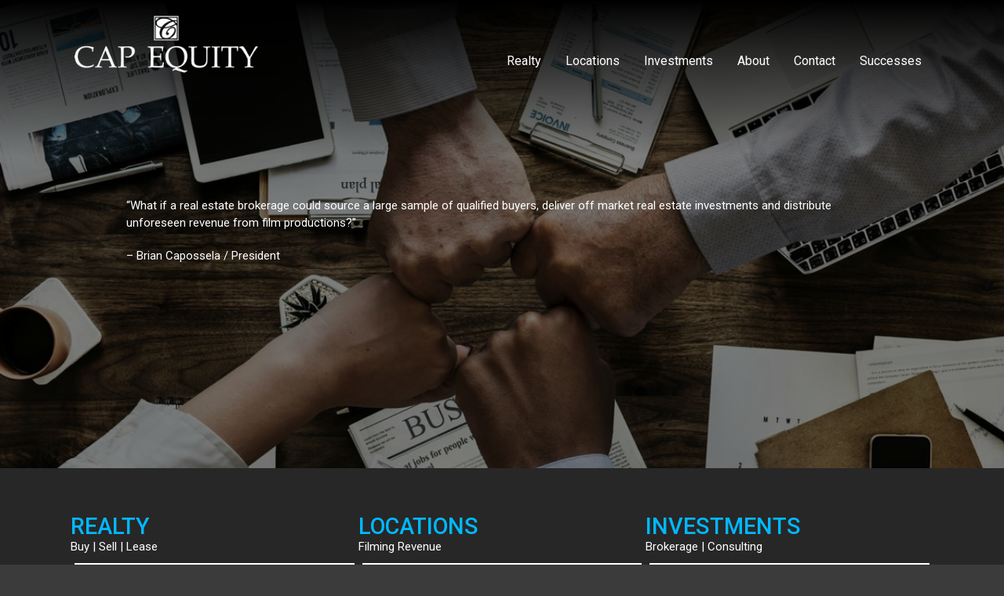

--- FILE ---
content_type: text/html; charset=UTF-8
request_url: https://www.capequity.com/
body_size: 18417
content:
<!DOCTYPE html>
<html dir="ltr" lang="en-US" prefix="og: https://ogp.me/ns#">
<head>
<meta charset="UTF-8" />
<script>
var gform;gform||(document.addEventListener("gform_main_scripts_loaded",function(){gform.scriptsLoaded=!0}),document.addEventListener("gform/theme/scripts_loaded",function(){gform.themeScriptsLoaded=!0}),window.addEventListener("DOMContentLoaded",function(){gform.domLoaded=!0}),gform={domLoaded:!1,scriptsLoaded:!1,themeScriptsLoaded:!1,isFormEditor:()=>"function"==typeof InitializeEditor,callIfLoaded:function(o){return!(!gform.domLoaded||!gform.scriptsLoaded||!gform.themeScriptsLoaded&&!gform.isFormEditor()||(gform.isFormEditor()&&console.warn("The use of gform.initializeOnLoaded() is deprecated in the form editor context and will be removed in Gravity Forms 3.1."),o(),0))},initializeOnLoaded:function(o){gform.callIfLoaded(o)||(document.addEventListener("gform_main_scripts_loaded",()=>{gform.scriptsLoaded=!0,gform.callIfLoaded(o)}),document.addEventListener("gform/theme/scripts_loaded",()=>{gform.themeScriptsLoaded=!0,gform.callIfLoaded(o)}),window.addEventListener("DOMContentLoaded",()=>{gform.domLoaded=!0,gform.callIfLoaded(o)}))},hooks:{action:{},filter:{}},addAction:function(o,r,e,t){gform.addHook("action",o,r,e,t)},addFilter:function(o,r,e,t){gform.addHook("filter",o,r,e,t)},doAction:function(o){gform.doHook("action",o,arguments)},applyFilters:function(o){return gform.doHook("filter",o,arguments)},removeAction:function(o,r){gform.removeHook("action",o,r)},removeFilter:function(o,r,e){gform.removeHook("filter",o,r,e)},addHook:function(o,r,e,t,n){null==gform.hooks[o][r]&&(gform.hooks[o][r]=[]);var d=gform.hooks[o][r];null==n&&(n=r+"_"+d.length),gform.hooks[o][r].push({tag:n,callable:e,priority:t=null==t?10:t})},doHook:function(r,o,e){var t;if(e=Array.prototype.slice.call(e,1),null!=gform.hooks[r][o]&&((o=gform.hooks[r][o]).sort(function(o,r){return o.priority-r.priority}),o.forEach(function(o){"function"!=typeof(t=o.callable)&&(t=window[t]),"action"==r?t.apply(null,e):e[0]=t.apply(null,e)})),"filter"==r)return e[0]},removeHook:function(o,r,t,n){var e;null!=gform.hooks[o][r]&&(e=(e=gform.hooks[o][r]).filter(function(o,r,e){return!!(null!=n&&n!=o.tag||null!=t&&t!=o.priority)}),gform.hooks[o][r]=e)}});
</script>

<meta name='viewport' content='width=device-width, initial-scale=1.0' />
<meta http-equiv='X-UA-Compatible' content='IE=edge' />
<link rel="profile" href="https://gmpg.org/xfn/11" />
<title>Cap Equity | Real Estate. Filming Locations. Investments.</title>

		<!-- All in One SEO 4.9.3 - aioseo.com -->
	<meta name="description" content="Real Estate. Filming Locations. Investments." />
	<meta name="robots" content="max-image-preview:large" />
	<link rel="canonical" href="https://www.capequity.com/" />
	<meta name="generator" content="All in One SEO (AIOSEO) 4.9.3" />
		<meta property="og:locale" content="en_US" />
		<meta property="og:site_name" content="www.capequity.com" />
		<meta property="og:type" content="article" />
		<meta property="og:title" content="Cap Equity | Real Estate. Filming Locations. Investments." />
		<meta property="og:description" content="Real Estate. Filming Locations. Investments." />
		<meta property="og:url" content="https://www.capequity.com/" />
		<meta property="og:image" content="https://wp-cdn.milocloud.com/cap-equity-wp/wp-content/uploads/2020/02/15002743/home_2.jpg" />
		<meta property="og:image:secure_url" content="https://wp-cdn.milocloud.com/cap-equity-wp/wp-content/uploads/2020/02/15002743/home_2.jpg" />
		<meta property="og:image:width" content="1200" />
		<meta property="og:image:height" content="756" />
		<meta property="article:published_time" content="2020-02-14T18:32:34+00:00" />
		<meta property="article:modified_time" content="2022-03-21T23:21:26+00:00" />
		<meta name="twitter:card" content="summary" />
		<meta name="twitter:title" content="(Do not edit this)" />
		<meta name="twitter:description" content="The social settings for the Home Page specifically are edited here: https://www.capequity.com/wp-admin/admin.php?page=aiosp_opengraph" />
		<meta name="twitter:image" content="https://wp-cdn.milocloud.com/cap-equity-wp/wp-content/uploads/2020/06/09203517/cap-equity-facebook-share.png" />
		<script type="application/ld+json" class="aioseo-schema">
			{"@context":"https:\/\/schema.org","@graph":[{"@type":"BreadcrumbList","@id":"https:\/\/www.capequity.com\/#breadcrumblist","itemListElement":[{"@type":"ListItem","@id":"https:\/\/www.capequity.com#listItem","position":1,"name":"Home"}]},{"@type":"Organization","@id":"https:\/\/www.capequity.com\/#organization","name":"Cap Equity","description":"Real Estate.  Filming Locations.  Investments.","url":"https:\/\/www.capequity.com\/"},{"@type":"WebPage","@id":"https:\/\/www.capequity.com\/#webpage","url":"https:\/\/www.capequity.com\/","name":"Cap Equity | Real Estate. Filming Locations. Investments.","description":"Real Estate. Filming Locations. Investments.","inLanguage":"en-US","isPartOf":{"@id":"https:\/\/www.capequity.com\/#website"},"breadcrumb":{"@id":"https:\/\/www.capequity.com\/#breadcrumblist"},"datePublished":"2020-02-14T18:32:34-08:00","dateModified":"2022-03-21T16:21:26-07:00"},{"@type":"WebSite","@id":"https:\/\/www.capequity.com\/#website","url":"https:\/\/www.capequity.com\/","name":"Cap Equity","description":"Real Estate.  Filming Locations.  Investments.","inLanguage":"en-US","publisher":{"@id":"https:\/\/www.capequity.com\/#organization"}}]}
		</script>
		<!-- All in One SEO -->

<link rel='dns-prefetch' href='//platform-api.sharethis.com' />
<link rel='dns-prefetch' href='//fonts.googleapis.com' />
<link href='https://fonts.gstatic.com' crossorigin rel='preconnect' />
<link rel="alternate" type="application/rss+xml" title="Cap Equity &raquo; Feed" href="https://www.capequity.com/feed/" />
<link rel="alternate" title="oEmbed (JSON)" type="application/json+oembed" href="https://www.capequity.com/wp-json/oembed/1.0/embed?url=https%3A%2F%2Fwww.capequity.com%2F" />
<link rel="alternate" title="oEmbed (XML)" type="text/xml+oembed" href="https://www.capequity.com/wp-json/oembed/1.0/embed?url=https%3A%2F%2Fwww.capequity.com%2F&#038;format=xml" />
<link rel="preload" href="https://www.capequity.com/wp-content/plugins/bb-plugin/fonts/fontawesome/5.15.4/webfonts/fa-solid-900.woff2" as="font" type="font/woff2" crossorigin="anonymous">
<link rel="preload" href="https://www.capequity.com/wp-content/plugins/bb-plugin/fonts/fontawesome/5.15.4/webfonts/fa-regular-400.woff2" as="font" type="font/woff2" crossorigin="anonymous">
<link rel="preload" href="https://www.capequity.com/wp-content/plugins/bb-plugin/fonts/fontawesome/5.15.4/webfonts/fa-brands-400.woff2" as="font" type="font/woff2" crossorigin="anonymous">
<style id='wp-img-auto-sizes-contain-inline-css'>
img:is([sizes=auto i],[sizes^="auto," i]){contain-intrinsic-size:3000px 1500px}
/*# sourceURL=wp-img-auto-sizes-contain-inline-css */
</style>
<style id='wp-emoji-styles-inline-css'>

	img.wp-smiley, img.emoji {
		display: inline !important;
		border: none !important;
		box-shadow: none !important;
		height: 1em !important;
		width: 1em !important;
		margin: 0 0.07em !important;
		vertical-align: -0.1em !important;
		background: none !important;
		padding: 0 !important;
	}
/*# sourceURL=wp-emoji-styles-inline-css */
</style>
<style id='wp-block-library-inline-css'>
:root{--wp-block-synced-color:#7a00df;--wp-block-synced-color--rgb:122,0,223;--wp-bound-block-color:var(--wp-block-synced-color);--wp-editor-canvas-background:#ddd;--wp-admin-theme-color:#007cba;--wp-admin-theme-color--rgb:0,124,186;--wp-admin-theme-color-darker-10:#006ba1;--wp-admin-theme-color-darker-10--rgb:0,107,160.5;--wp-admin-theme-color-darker-20:#005a87;--wp-admin-theme-color-darker-20--rgb:0,90,135;--wp-admin-border-width-focus:2px}@media (min-resolution:192dpi){:root{--wp-admin-border-width-focus:1.5px}}.wp-element-button{cursor:pointer}:root .has-very-light-gray-background-color{background-color:#eee}:root .has-very-dark-gray-background-color{background-color:#313131}:root .has-very-light-gray-color{color:#eee}:root .has-very-dark-gray-color{color:#313131}:root .has-vivid-green-cyan-to-vivid-cyan-blue-gradient-background{background:linear-gradient(135deg,#00d084,#0693e3)}:root .has-purple-crush-gradient-background{background:linear-gradient(135deg,#34e2e4,#4721fb 50%,#ab1dfe)}:root .has-hazy-dawn-gradient-background{background:linear-gradient(135deg,#faaca8,#dad0ec)}:root .has-subdued-olive-gradient-background{background:linear-gradient(135deg,#fafae1,#67a671)}:root .has-atomic-cream-gradient-background{background:linear-gradient(135deg,#fdd79a,#004a59)}:root .has-nightshade-gradient-background{background:linear-gradient(135deg,#330968,#31cdcf)}:root .has-midnight-gradient-background{background:linear-gradient(135deg,#020381,#2874fc)}:root{--wp--preset--font-size--normal:16px;--wp--preset--font-size--huge:42px}.has-regular-font-size{font-size:1em}.has-larger-font-size{font-size:2.625em}.has-normal-font-size{font-size:var(--wp--preset--font-size--normal)}.has-huge-font-size{font-size:var(--wp--preset--font-size--huge)}.has-text-align-center{text-align:center}.has-text-align-left{text-align:left}.has-text-align-right{text-align:right}.has-fit-text{white-space:nowrap!important}#end-resizable-editor-section{display:none}.aligncenter{clear:both}.items-justified-left{justify-content:flex-start}.items-justified-center{justify-content:center}.items-justified-right{justify-content:flex-end}.items-justified-space-between{justify-content:space-between}.screen-reader-text{border:0;clip-path:inset(50%);height:1px;margin:-1px;overflow:hidden;padding:0;position:absolute;width:1px;word-wrap:normal!important}.screen-reader-text:focus{background-color:#ddd;clip-path:none;color:#444;display:block;font-size:1em;height:auto;left:5px;line-height:normal;padding:15px 23px 14px;text-decoration:none;top:5px;width:auto;z-index:100000}html :where(.has-border-color){border-style:solid}html :where([style*=border-top-color]){border-top-style:solid}html :where([style*=border-right-color]){border-right-style:solid}html :where([style*=border-bottom-color]){border-bottom-style:solid}html :where([style*=border-left-color]){border-left-style:solid}html :where([style*=border-width]){border-style:solid}html :where([style*=border-top-width]){border-top-style:solid}html :where([style*=border-right-width]){border-right-style:solid}html :where([style*=border-bottom-width]){border-bottom-style:solid}html :where([style*=border-left-width]){border-left-style:solid}html :where(img[class*=wp-image-]){height:auto;max-width:100%}:where(figure){margin:0 0 1em}html :where(.is-position-sticky){--wp-admin--admin-bar--position-offset:var(--wp-admin--admin-bar--height,0px)}@media screen and (max-width:600px){html :where(.is-position-sticky){--wp-admin--admin-bar--position-offset:0px}}

/*# sourceURL=wp-block-library-inline-css */
</style><style id='global-styles-inline-css'>
:root{--wp--preset--aspect-ratio--square: 1;--wp--preset--aspect-ratio--4-3: 4/3;--wp--preset--aspect-ratio--3-4: 3/4;--wp--preset--aspect-ratio--3-2: 3/2;--wp--preset--aspect-ratio--2-3: 2/3;--wp--preset--aspect-ratio--16-9: 16/9;--wp--preset--aspect-ratio--9-16: 9/16;--wp--preset--color--black: #000000;--wp--preset--color--cyan-bluish-gray: #abb8c3;--wp--preset--color--white: #ffffff;--wp--preset--color--pale-pink: #f78da7;--wp--preset--color--vivid-red: #cf2e2e;--wp--preset--color--luminous-vivid-orange: #ff6900;--wp--preset--color--luminous-vivid-amber: #fcb900;--wp--preset--color--light-green-cyan: #7bdcb5;--wp--preset--color--vivid-green-cyan: #00d084;--wp--preset--color--pale-cyan-blue: #8ed1fc;--wp--preset--color--vivid-cyan-blue: #0693e3;--wp--preset--color--vivid-purple: #9b51e0;--wp--preset--color--fl-heading-text: #00b8ff;--wp--preset--color--fl-body-bg: #3b3b3b;--wp--preset--color--fl-body-text: #666666;--wp--preset--color--fl-accent: #00b7ff;--wp--preset--color--fl-accent-hover: #428bca;--wp--preset--color--fl-topbar-bg: #ffffff;--wp--preset--color--fl-topbar-text: #808080;--wp--preset--color--fl-topbar-link: #428bca;--wp--preset--color--fl-topbar-hover: #428bca;--wp--preset--color--fl-header-bg: #ffffff;--wp--preset--color--fl-header-text: #808080;--wp--preset--color--fl-header-link: #808080;--wp--preset--color--fl-header-hover: #428bca;--wp--preset--color--fl-nav-bg: #ffffff;--wp--preset--color--fl-nav-link: #808080;--wp--preset--color--fl-nav-hover: #428bca;--wp--preset--color--fl-content-bg: #3b3b3b;--wp--preset--color--fl-footer-widgets-bg: #ffffff;--wp--preset--color--fl-footer-widgets-text: #808080;--wp--preset--color--fl-footer-widgets-link: #428bca;--wp--preset--color--fl-footer-widgets-hover: #428bca;--wp--preset--color--fl-footer-bg: #ffffff;--wp--preset--color--fl-footer-text: #ffffff;--wp--preset--color--fl-footer-link: #ffffff;--wp--preset--color--fl-footer-hover: #428bca;--wp--preset--gradient--vivid-cyan-blue-to-vivid-purple: linear-gradient(135deg,rgb(6,147,227) 0%,rgb(155,81,224) 100%);--wp--preset--gradient--light-green-cyan-to-vivid-green-cyan: linear-gradient(135deg,rgb(122,220,180) 0%,rgb(0,208,130) 100%);--wp--preset--gradient--luminous-vivid-amber-to-luminous-vivid-orange: linear-gradient(135deg,rgb(252,185,0) 0%,rgb(255,105,0) 100%);--wp--preset--gradient--luminous-vivid-orange-to-vivid-red: linear-gradient(135deg,rgb(255,105,0) 0%,rgb(207,46,46) 100%);--wp--preset--gradient--very-light-gray-to-cyan-bluish-gray: linear-gradient(135deg,rgb(238,238,238) 0%,rgb(169,184,195) 100%);--wp--preset--gradient--cool-to-warm-spectrum: linear-gradient(135deg,rgb(74,234,220) 0%,rgb(151,120,209) 20%,rgb(207,42,186) 40%,rgb(238,44,130) 60%,rgb(251,105,98) 80%,rgb(254,248,76) 100%);--wp--preset--gradient--blush-light-purple: linear-gradient(135deg,rgb(255,206,236) 0%,rgb(152,150,240) 100%);--wp--preset--gradient--blush-bordeaux: linear-gradient(135deg,rgb(254,205,165) 0%,rgb(254,45,45) 50%,rgb(107,0,62) 100%);--wp--preset--gradient--luminous-dusk: linear-gradient(135deg,rgb(255,203,112) 0%,rgb(199,81,192) 50%,rgb(65,88,208) 100%);--wp--preset--gradient--pale-ocean: linear-gradient(135deg,rgb(255,245,203) 0%,rgb(182,227,212) 50%,rgb(51,167,181) 100%);--wp--preset--gradient--electric-grass: linear-gradient(135deg,rgb(202,248,128) 0%,rgb(113,206,126) 100%);--wp--preset--gradient--midnight: linear-gradient(135deg,rgb(2,3,129) 0%,rgb(40,116,252) 100%);--wp--preset--font-size--small: 13px;--wp--preset--font-size--medium: 20px;--wp--preset--font-size--large: 36px;--wp--preset--font-size--x-large: 42px;--wp--preset--spacing--20: 0.44rem;--wp--preset--spacing--30: 0.67rem;--wp--preset--spacing--40: 1rem;--wp--preset--spacing--50: 1.5rem;--wp--preset--spacing--60: 2.25rem;--wp--preset--spacing--70: 3.38rem;--wp--preset--spacing--80: 5.06rem;--wp--preset--shadow--natural: 6px 6px 9px rgba(0, 0, 0, 0.2);--wp--preset--shadow--deep: 12px 12px 50px rgba(0, 0, 0, 0.4);--wp--preset--shadow--sharp: 6px 6px 0px rgba(0, 0, 0, 0.2);--wp--preset--shadow--outlined: 6px 6px 0px -3px rgb(255, 255, 255), 6px 6px rgb(0, 0, 0);--wp--preset--shadow--crisp: 6px 6px 0px rgb(0, 0, 0);}:where(.is-layout-flex){gap: 0.5em;}:where(.is-layout-grid){gap: 0.5em;}body .is-layout-flex{display: flex;}.is-layout-flex{flex-wrap: wrap;align-items: center;}.is-layout-flex > :is(*, div){margin: 0;}body .is-layout-grid{display: grid;}.is-layout-grid > :is(*, div){margin: 0;}:where(.wp-block-columns.is-layout-flex){gap: 2em;}:where(.wp-block-columns.is-layout-grid){gap: 2em;}:where(.wp-block-post-template.is-layout-flex){gap: 1.25em;}:where(.wp-block-post-template.is-layout-grid){gap: 1.25em;}.has-black-color{color: var(--wp--preset--color--black) !important;}.has-cyan-bluish-gray-color{color: var(--wp--preset--color--cyan-bluish-gray) !important;}.has-white-color{color: var(--wp--preset--color--white) !important;}.has-pale-pink-color{color: var(--wp--preset--color--pale-pink) !important;}.has-vivid-red-color{color: var(--wp--preset--color--vivid-red) !important;}.has-luminous-vivid-orange-color{color: var(--wp--preset--color--luminous-vivid-orange) !important;}.has-luminous-vivid-amber-color{color: var(--wp--preset--color--luminous-vivid-amber) !important;}.has-light-green-cyan-color{color: var(--wp--preset--color--light-green-cyan) !important;}.has-vivid-green-cyan-color{color: var(--wp--preset--color--vivid-green-cyan) !important;}.has-pale-cyan-blue-color{color: var(--wp--preset--color--pale-cyan-blue) !important;}.has-vivid-cyan-blue-color{color: var(--wp--preset--color--vivid-cyan-blue) !important;}.has-vivid-purple-color{color: var(--wp--preset--color--vivid-purple) !important;}.has-black-background-color{background-color: var(--wp--preset--color--black) !important;}.has-cyan-bluish-gray-background-color{background-color: var(--wp--preset--color--cyan-bluish-gray) !important;}.has-white-background-color{background-color: var(--wp--preset--color--white) !important;}.has-pale-pink-background-color{background-color: var(--wp--preset--color--pale-pink) !important;}.has-vivid-red-background-color{background-color: var(--wp--preset--color--vivid-red) !important;}.has-luminous-vivid-orange-background-color{background-color: var(--wp--preset--color--luminous-vivid-orange) !important;}.has-luminous-vivid-amber-background-color{background-color: var(--wp--preset--color--luminous-vivid-amber) !important;}.has-light-green-cyan-background-color{background-color: var(--wp--preset--color--light-green-cyan) !important;}.has-vivid-green-cyan-background-color{background-color: var(--wp--preset--color--vivid-green-cyan) !important;}.has-pale-cyan-blue-background-color{background-color: var(--wp--preset--color--pale-cyan-blue) !important;}.has-vivid-cyan-blue-background-color{background-color: var(--wp--preset--color--vivid-cyan-blue) !important;}.has-vivid-purple-background-color{background-color: var(--wp--preset--color--vivid-purple) !important;}.has-black-border-color{border-color: var(--wp--preset--color--black) !important;}.has-cyan-bluish-gray-border-color{border-color: var(--wp--preset--color--cyan-bluish-gray) !important;}.has-white-border-color{border-color: var(--wp--preset--color--white) !important;}.has-pale-pink-border-color{border-color: var(--wp--preset--color--pale-pink) !important;}.has-vivid-red-border-color{border-color: var(--wp--preset--color--vivid-red) !important;}.has-luminous-vivid-orange-border-color{border-color: var(--wp--preset--color--luminous-vivid-orange) !important;}.has-luminous-vivid-amber-border-color{border-color: var(--wp--preset--color--luminous-vivid-amber) !important;}.has-light-green-cyan-border-color{border-color: var(--wp--preset--color--light-green-cyan) !important;}.has-vivid-green-cyan-border-color{border-color: var(--wp--preset--color--vivid-green-cyan) !important;}.has-pale-cyan-blue-border-color{border-color: var(--wp--preset--color--pale-cyan-blue) !important;}.has-vivid-cyan-blue-border-color{border-color: var(--wp--preset--color--vivid-cyan-blue) !important;}.has-vivid-purple-border-color{border-color: var(--wp--preset--color--vivid-purple) !important;}.has-vivid-cyan-blue-to-vivid-purple-gradient-background{background: var(--wp--preset--gradient--vivid-cyan-blue-to-vivid-purple) !important;}.has-light-green-cyan-to-vivid-green-cyan-gradient-background{background: var(--wp--preset--gradient--light-green-cyan-to-vivid-green-cyan) !important;}.has-luminous-vivid-amber-to-luminous-vivid-orange-gradient-background{background: var(--wp--preset--gradient--luminous-vivid-amber-to-luminous-vivid-orange) !important;}.has-luminous-vivid-orange-to-vivid-red-gradient-background{background: var(--wp--preset--gradient--luminous-vivid-orange-to-vivid-red) !important;}.has-very-light-gray-to-cyan-bluish-gray-gradient-background{background: var(--wp--preset--gradient--very-light-gray-to-cyan-bluish-gray) !important;}.has-cool-to-warm-spectrum-gradient-background{background: var(--wp--preset--gradient--cool-to-warm-spectrum) !important;}.has-blush-light-purple-gradient-background{background: var(--wp--preset--gradient--blush-light-purple) !important;}.has-blush-bordeaux-gradient-background{background: var(--wp--preset--gradient--blush-bordeaux) !important;}.has-luminous-dusk-gradient-background{background: var(--wp--preset--gradient--luminous-dusk) !important;}.has-pale-ocean-gradient-background{background: var(--wp--preset--gradient--pale-ocean) !important;}.has-electric-grass-gradient-background{background: var(--wp--preset--gradient--electric-grass) !important;}.has-midnight-gradient-background{background: var(--wp--preset--gradient--midnight) !important;}.has-small-font-size{font-size: var(--wp--preset--font-size--small) !important;}.has-medium-font-size{font-size: var(--wp--preset--font-size--medium) !important;}.has-large-font-size{font-size: var(--wp--preset--font-size--large) !important;}.has-x-large-font-size{font-size: var(--wp--preset--font-size--x-large) !important;}
/*# sourceURL=global-styles-inline-css */
</style>

<style id='classic-theme-styles-inline-css'>
/*! This file is auto-generated */
.wp-block-button__link{color:#fff;background-color:#32373c;border-radius:9999px;box-shadow:none;text-decoration:none;padding:calc(.667em + 2px) calc(1.333em + 2px);font-size:1.125em}.wp-block-file__button{background:#32373c;color:#fff;text-decoration:none}
/*# sourceURL=/wp-includes/css/classic-themes.min.css */
</style>
<link rel='stylesheet' id='jquery-bxslider-css' href='https://www.capequity.com/wp-content/plugins/bb-plugin/css/jquery.bxslider.css?ver=2.10.0.5-b-modified-1768503785' media='all' />
<link rel='stylesheet' id='fl-builder-layout-11-css' href='https://www.capequity.com/wp-content/uploads/bb-plugin/cache/11-layout.css?ver=eaf6001272aaa73969cef5cc0c03a1df-b-modified-1768503797' media='all' />
<link rel='stylesheet' id='share-this-share-buttons-sticky-css' href='https://www.capequity.com/wp-content/plugins/sharethis-share-buttons/css/mu-style.css?ver=6.9-b-modified-1754687138' media='all' />
<link rel='stylesheet' id='dashicons-css' href='https://www.capequity.com/wp-includes/css/dashicons.min.css?ver=6.9' media='all' />
<link rel='stylesheet' id='font-awesome-5-css' href='https://www.capequity.com/wp-content/plugins/bb-plugin/fonts/fontawesome/5.15.4/css/all.min.css?ver=2.10.0.5-b-modified-1768503785' media='all' />
<link rel='stylesheet' id='fl-builder-layout-bundle-41d0f0c955d1c943b63a6a099aa574fb-css' href='https://www.capequity.com/wp-content/uploads/bb-plugin/cache/41d0f0c955d1c943b63a6a099aa574fb-layout-bundle.css?ver=2.10.0.5-1.5.2.1-b-modified-1768503875' media='all' />
<link rel='stylesheet' id='jquery-magnificpopup-css' href='https://www.capequity.com/wp-content/plugins/bb-plugin/css/jquery.magnificpopup.min.css?ver=2.10.0.5-b-modified-1768503785' media='all' />
<link rel='stylesheet' id='base-css' href='https://www.capequity.com/wp-content/themes/bb-theme/css/base.min.css?ver=1.7.19.1-b-modified-1764874914' media='all' />
<link rel='stylesheet' id='fl-automator-skin-css' href='https://www.capequity.com/wp-content/uploads/bb-theme/skin-6931dad4b4599.css?ver=1.7.19.1-b-modified-1764874964' media='all' />
<link rel='stylesheet' id='slick-css' href='https://www.capequity.com/wp-content/themes/bb-theme-child/js/slick/slick.css?child_ver=2.3.1&#038;ver=6.9' media='all' />
<link rel='stylesheet' id='fl-child-theme-css' href='https://www.capequity.com/wp-content/themes/bb-theme-child/style.css?child_ver=2.3.1&#038;ver=6.9' media='all' />
<link rel='stylesheet' id='pp-animate-css' href='https://www.capequity.com/wp-content/plugins/bbpowerpack/assets/css/animate.min.css?ver=3.5.1-b-modified-1765310111' media='all' />
<link rel='stylesheet' id='fl-builder-google-fonts-faf5ef6a9732b8e731624896979a8a99-css' href='//fonts.googleapis.com/css?family=Roboto%3A300%2C700%2C500%2C400&#038;ver=6.9' media='all' />
<script src="https://www.capequity.com/wp-includes/js/jquery/jquery.min.js?ver=3.7.1" id="jquery-core-js"></script>
<script src="https://www.capequity.com/wp-includes/js/jquery/jquery-migrate.min.js?ver=3.4.1" id="jquery-migrate-js"></script>
<script src="//platform-api.sharethis.com/js/sharethis.js?ver=2.3.6#property=5ebd80721fa87300122c98e6&amp;product=inline-buttons&amp;source=sharethis-share-buttons-wordpress" id="share-this-share-buttons-mu-js"></script>
<script src="https://www.capequity.com/wp-content/themes/bb-theme-child/js/popper.min.js?ver=6.9-b-modified-1642193730" id="popper-js"></script>
<script src="https://www.capequity.com/wp-content/themes/bb-theme-child/js/tippy-bundle.umd.js?ver=6.9-b-modified-1642193732" id="tippy-js"></script>
<link rel="https://api.w.org/" href="https://www.capequity.com/wp-json/" /><link rel="alternate" title="JSON" type="application/json" href="https://www.capequity.com/wp-json/wp/v2/pages/11" /><link rel="EditURI" type="application/rsd+xml" title="RSD" href="https://www.capequity.com/xmlrpc.php?rsd" />
<meta name="generator" content="WordPress 6.9" />
<link rel='shortlink' href='https://www.capequity.com/' />
		<script>
			var bb_powerpack = {
				version: '2.40.10',
				getAjaxUrl: function() { return atob( 'aHR0cHM6Ly93d3cuY2FwZXF1aXR5LmNvbS93cC1hZG1pbi9hZG1pbi1hamF4LnBocA==' ); },
				callback: function() {},
				mapMarkerData: {},
				post_id: '11',
				search_term: '',
				current_page: 'https://www.capequity.com/',
				conditionals: {
					is_front_page: true,
					is_home: false,
					is_archive: false,
					current_post_type: '',
					is_tax: false,
										is_author: false,
					current_author: false,
					is_search: false,
									}
			};
		</script>
					<style id="wpsp-style-frontend"></style>
			<link rel="icon" href="https://wp-cdn.milocloud.com/cap-equity-wp/wp-content/uploads/2020/02/14190030/cropped-favicon-1-32x32.png" sizes="32x32" />
<link rel="icon" href="https://wp-cdn.milocloud.com/cap-equity-wp/wp-content/uploads/2020/02/14190030/cropped-favicon-1-192x192.png" sizes="192x192" />
<link rel="apple-touch-icon" href="https://wp-cdn.milocloud.com/cap-equity-wp/wp-content/uploads/2020/02/14190030/cropped-favicon-1-180x180.png" />
<meta name="msapplication-TileImage" content="https://wp-cdn.milocloud.com/cap-equity-wp/wp-content/uploads/2020/02/14190030/cropped-favicon-1-270x270.png" />
		<style id="wp-custom-css">
			.grecaptcha-badge {
	display: none !important;
}		</style>
		<script id="fl-theme-custom-js">var _gaq = _gaq || [];
_gaq.push(['_setAccount', 'UA-4670837-5']);
_gaq.push(['_trackPageview']);

(function() {
  var ga = document.createElement('script'); ga.type = 'text/javascript'; ga.async = true;
  ga.src = ('https:' == document.location.protocol ? 'https://ssl' : 'http://www') + '.google-analytics.com/ga.js';
  var s = document.getElementsByTagName('script')[0]; s.parentNode.insertBefore(ga, s);
})();
</script>
<link rel='stylesheet' id='fl-builder-google-fonts-d1b5982ba893389e6844f453f1dea30d-css' href='//fonts.googleapis.com/css?family=Roboto%3A700%2C500%2C300%2C400&#038;ver=6.9' media='all' />
<link rel='stylesheet' id='gforms_reset_css-css' href='https://www.capequity.com/wp-content/plugins/gravityforms/legacy/css/formreset.min.css?ver=2.9.26-b-modified-1769133242' media='all' />
<link rel='stylesheet' id='gforms_formsmain_css-css' href='https://www.capequity.com/wp-content/plugins/gravityforms/legacy/css/formsmain.min.css?ver=2.9.26-b-modified-1769133242' media='all' />
<link rel='stylesheet' id='gforms_ready_class_css-css' href='https://www.capequity.com/wp-content/plugins/gravityforms/legacy/css/readyclass.min.css?ver=2.9.26-b-modified-1769133242' media='all' />
<link rel='stylesheet' id='gforms_browsers_css-css' href='https://www.capequity.com/wp-content/plugins/gravityforms/legacy/css/browsers.min.css?ver=2.9.26-b-modified-1769133242' media='all' />
</head>
<body class="home wp-singular page-template-default page page-id-11 wp-theme-bb-theme wp-child-theme-bb-theme-child fl-builder fl-builder-2-10-0-5 fl-themer-1-5-2-1 fl-theme-1-7-19-1 fl-no-js wp-schema-pro-2.10.6 fl-theme-builder-footer fl-theme-builder-footer-general fl-theme-builder-header fl-theme-builder-header-header fl-framework-base fl-preset-default fl-full-width fl-search-active" itemscope="itemscope" itemtype="https://schema.org/WebPage">
<a aria-label="Skip to content" class="fl-screen-reader-text" href="#fl-main-content">Skip to content</a><div class="fl-page">
	<header class="fl-builder-content fl-builder-content-183 fl-builder-global-templates-locked" data-post-id="183" data-type="header" data-sticky="1" data-sticky-on="" data-sticky-breakpoint="medium" data-shrink="1" data-overlay="1" data-overlay-bg="default" data-shrink-image-height="50px" role="banner" itemscope="itemscope" itemtype="http://schema.org/WPHeader"><div class="fl-row fl-row-full-width fl-row-bg-gradient fl-node-5e4f13e704beb fl-row-default-height fl-row-align-center fl-visible-desktop fl-visible-large desktop-navigation" data-node="5e4f13e704beb">
	<div class="fl-row-content-wrap">
		<div class="uabb-row-separator uabb-top-row-separator" >
</div>
						<div class="fl-row-content fl-row-fixed-width fl-node-content">
		
<div class="fl-col-group fl-node-5e4f13e704c99 fl-col-group-equal-height fl-col-group-align-bottom fl-col-group-custom-width" data-node="5e4f13e704c99">
			<div class="fl-col fl-node-5e4f13e704d48 fl-col-bg-color fl-col-small fl-col-small-custom-width" data-node="5e4f13e704d48">
	<div class="fl-col-content fl-node-content"><div class="fl-module fl-module-photo fl-node-5e4f1af3b3d96" data-node="5e4f1af3b3d96">
	<div class="fl-module-content fl-node-content">
		<div role="figure" class="fl-photo fl-photo-align-center" itemscope itemtype="https://schema.org/ImageObject">
	<div class="fl-photo-content fl-photo-img-png">
				<a href="/" target="_self" itemprop="url">
				<img loading="lazy" decoding="async" class="fl-photo-img wp-image-155 size-full" src="https://wp-cdn.milocloud.com/cap-equity-wp/wp-content/uploads/2020/02/15020417/logo-cap-equity.png" alt="Cap Equity" height="90" width="290" title="Cap Equity"  data-no-lazy="1" itemprop="image" />
				</a>
					</div>
	</div>
	</div>
</div>
</div>
</div>
			<div class="fl-col fl-node-5e4f13e704df3 fl-col-bg-color fl-col-small-custom-width" data-node="5e4f13e704df3">
	<div class="fl-col-content fl-node-content"><div class="fl-module fl-module-menu fl-node-5e4f13e704f3f" data-node="5e4f13e704f3f">
	<div class="fl-module-content fl-node-content">
		<div class="fl-menu">
		<div class="fl-clear"></div>
	<nav role="navigation" aria-label="Menu" itemscope="itemscope" itemtype="https://schema.org/SiteNavigationElement"><ul id="menu-primary" class="menu fl-menu-horizontal fl-toggle-arrows"><li id="menu-item-96" class="menu-item menu-item-type-post_type menu-item-object-page"><a role="menuitem" href="https://www.capequity.com/realty/">Realty</a></li><li id="menu-item-95" class="menu-item menu-item-type-post_type menu-item-object-page"><a role="menuitem" href="https://www.capequity.com/locations/">Locations</a></li><li id="menu-item-94" class="menu-item menu-item-type-post_type menu-item-object-page"><a role="menuitem" href="https://www.capequity.com/investments/">Investments</a></li><li id="menu-item-93" class="menu-item menu-item-type-post_type menu-item-object-page"><a role="menuitem" href="https://www.capequity.com/about/">About</a></li><li id="menu-item-92" class="menu-item menu-item-type-post_type menu-item-object-page"><a role="menuitem" href="https://www.capequity.com/contact/">Contact</a></li><li id="menu-item-97" class="menu-item menu-item-type-custom menu-item-object-custom"><a role="menuitem" href="/successes">Successes</a></li></ul></nav></div>
	</div>
</div>
</div>
</div>
	</div>
		</div>
	</div>
</div>
<div class="fl-row fl-row-full-width fl-row-bg-color fl-node-5e4f1c46635ce fl-row-default-height fl-row-align-center fl-visible-medium fl-visible-mobile mobile-navigation" data-node="5e4f1c46635ce">
	<div class="fl-row-content-wrap">
		<div class="uabb-row-separator uabb-top-row-separator" >
</div>
						<div class="fl-row-content fl-row-full-width fl-node-content">
		
<div class="fl-col-group fl-node-5e4f1c4663760" data-node="5e4f1c4663760">
			<div class="fl-col fl-node-5e4f21245d7b8 fl-col-bg-color" data-node="5e4f21245d7b8">
	<div class="fl-col-content fl-node-content"><div class="fl-module fl-module-menu fl-node-5e4f1c4663a31" data-node="5e4f1c4663a31">
	<div class="fl-module-content fl-node-content">
		<div class="fl-menu fl-menu-responsive-toggle-always fl-menu-responsive-flyout-overlay fl-flyout-left">
	<button class="fl-menu-mobile-toggle hamburger fl-content-ui-button" aria-haspopup="menu" aria-label="Menu"><span class="fl-menu-icon svg-container"><svg version="1.1" class="hamburger-menu" xmlns="http://www.w3.org/2000/svg" xmlns:xlink="http://www.w3.org/1999/xlink" viewBox="0 0 512 512">
<rect class="fl-hamburger-menu-top" width="512" height="102"/>
<rect class="fl-hamburger-menu-middle" y="205" width="512" height="102"/>
<rect class="fl-hamburger-menu-bottom" y="410" width="512" height="102"/>
</svg>
</span></button>	<div class="fl-clear"></div>
	<nav role="navigation" aria-label="Menu" itemscope="itemscope" itemtype="https://schema.org/SiteNavigationElement"><ul id="menu-primary-1" class="menu fl-menu-vertical fl-toggle-arrows"><li id="menu-item-96" class="menu-item menu-item-type-post_type menu-item-object-page"><a role="menuitem" href="https://www.capequity.com/realty/">Realty</a></li><li id="menu-item-95" class="menu-item menu-item-type-post_type menu-item-object-page"><a role="menuitem" href="https://www.capequity.com/locations/">Locations</a></li><li id="menu-item-94" class="menu-item menu-item-type-post_type menu-item-object-page"><a role="menuitem" href="https://www.capequity.com/investments/">Investments</a></li><li id="menu-item-93" class="menu-item menu-item-type-post_type menu-item-object-page"><a role="menuitem" href="https://www.capequity.com/about/">About</a></li><li id="menu-item-92" class="menu-item menu-item-type-post_type menu-item-object-page"><a role="menuitem" href="https://www.capequity.com/contact/">Contact</a></li><li id="menu-item-97" class="menu-item menu-item-type-custom menu-item-object-custom"><a role="menuitem" href="/successes">Successes</a></li></ul></nav></div>
	</div>
</div>
<div class="fl-module fl-module-photo fl-node-5e4f1c46638e5" data-node="5e4f1c46638e5">
	<div class="fl-module-content fl-node-content">
		<div role="figure" class="fl-photo fl-photo-align-center" itemscope itemtype="https://schema.org/ImageObject">
	<div class="fl-photo-content fl-photo-img-png">
				<a href="/" target="_self" itemprop="url">
				<img loading="lazy" decoding="async" class="fl-photo-img wp-image-20 size-full" src="https://wp-cdn.milocloud.com/cap-equity-wp/wp-content/uploads/2020/02/14190013/favicon-1.png" alt="Cap Equity" height="512" width="512" title="Cap Equity"  data-no-lazy="1" itemprop="image" srcset="https://wp-cdn.milocloud.com/cap-equity-wp/wp-content/uploads/2020/02/14190013/favicon-1.png 512w, https://wp-cdn.milocloud.com/cap-equity-wp/wp-content/uploads/2020/02/14190013/favicon-1-300x300.png 300w, https://wp-cdn.milocloud.com/cap-equity-wp/wp-content/uploads/2020/02/14190013/favicon-1-150x150.png 150w" sizes="auto, (max-width: 512px) 100vw, 512px" />
				</a>
					</div>
	</div>
	</div>
</div>
</div>
</div>
	</div>
		</div>
	</div>
</div>
</header><div class="uabb-js-breakpoint" style="display: none;"></div>	<div id="fl-main-content" class="fl-page-content" itemprop="mainContentOfPage" role="main">

		
<div class="fl-content-full container">
	<div class="row">
		<div class="fl-content col-md-12">
			<article class="fl-post post-11 page type-page status-publish hentry" id="fl-post-11" itemscope="itemscope" itemtype="https://schema.org/CreativeWork">

			<div class="fl-post-content clearfix" itemprop="text">
		<div class="fl-builder-content fl-builder-content-11 fl-builder-content-primary fl-builder-global-templates-locked" data-post-id="11"><div class="fl-row fl-row-full-width fl-row-bg-photo fl-node-5e46e3f514bc0 fl-row-default-height fl-row-align-center fl-row-bg-overlay fl-visible-desktop fl-visible-large fl-visible-medium hero-overlay fl-row-bg-fixed" data-node="5e46e3f514bc0">
	<div class="fl-row-content-wrap">
		<div class="uabb-row-separator uabb-top-row-separator" >
</div>
						<div class="fl-row-content fl-row-fixed-width fl-node-content">
		
<div class="fl-col-group fl-node-5e46e4204ab86" data-node="5e46e4204ab86">
			<div class="fl-col fl-node-5e46e4204ad12 fl-col-bg-color" data-node="5e46e4204ad12">
	<div class="fl-col-content fl-node-content"><div class="fl-module fl-module-heading fl-node-5e46e4204aa6a pull-quote" data-node="5e46e4204aa6a">
	<div class="fl-module-content fl-node-content">
		<h2 class="fl-heading">
		<span class="fl-heading-text"></span>
	</h2>
	</div>
</div>
</div>
</div>
	</div>

<div class="fl-col-group fl-node-5e46e3f517a90" data-node="5e46e3f517a90">
			<div class="fl-col fl-node-5e46e3f517bea fl-col-bg-color" data-node="5e46e3f517bea">
	<div class="fl-col-content fl-node-content"><div class="fl-module fl-module-rich-text fl-node-5e46e3f514a63 body-copy" data-node="5e46e3f514a63">
	<div class="fl-module-content fl-node-content">
		<div class="fl-rich-text">
	<p>“What if a real estate brokerage could source a large sample of qualified buyers, deliver off market real estate investments and distribute unforeseen revenue from film productions?”</p>
</div>
	</div>
</div>
</div>
</div>
	</div>

<div class="fl-col-group fl-node-5e46e458a53f5" data-node="5e46e458a53f5">
			<div class="fl-col fl-node-5e46e458a5551 fl-col-bg-color" data-node="5e46e458a5551">
	<div class="fl-col-content fl-node-content"><div class="fl-module fl-module-rich-text fl-node-5e46e458a52e3 attribution" data-node="5e46e458a52e3">
	<div class="fl-module-content fl-node-content">
		<div class="fl-rich-text">
	<p>– Brian Capossela / President</p>
</div>
	</div>
</div>
</div>
</div>
	</div>
		</div>
	</div>
</div>
<div class="fl-row fl-row-fixed-width fl-row-bg-none fl-node-5eb9861155140 fl-row-default-height fl-row-align-center fl-visible-mobile" data-node="5eb9861155140">
	<div class="fl-row-content-wrap">
		<div class="uabb-row-separator uabb-top-row-separator" >
</div>
						<div class="fl-row-content fl-row-fixed-width fl-node-content">
		
<div class="fl-col-group fl-node-5eb986116be78" data-node="5eb986116be78">
			<div class="fl-col fl-node-5eb986116bfbd fl-col-bg-color" data-node="5eb986116bfbd">
	<div class="fl-col-content fl-node-content"><div class="fl-module fl-module-photo fl-node-5eb985f327981" data-node="5eb985f327981">
	<div class="fl-module-content fl-node-content">
		<div role="figure" class="fl-photo fl-photo-align-center" itemscope itemtype="https://schema.org/ImageObject">
	<div class="fl-photo-content fl-photo-img-jpg">
				<img fetchpriority="high" decoding="async" class="fl-photo-img wp-image-115 size-full" src="https://wp-cdn.milocloud.com/cap-equity-wp/wp-content/uploads/2020/02/15002743/home_2.jpg" alt="" height="756" width="1200"  itemprop="image" srcset="https://wp-cdn.milocloud.com/cap-equity-wp/wp-content/uploads/2020/02/15002743/home_2.jpg 1200w, https://wp-cdn.milocloud.com/cap-equity-wp/wp-content/uploads/2020/02/15002743/home_2-300x189.jpg 300w, https://wp-cdn.milocloud.com/cap-equity-wp/wp-content/uploads/2020/02/15002743/home_2-1024x645.jpg 1024w, https://wp-cdn.milocloud.com/cap-equity-wp/wp-content/uploads/2020/02/15002743/home_2-768x484.jpg 768w" sizes="(max-width: 1200px) 100vw, 1200px" />
					</div>
	</div>
	</div>
</div>
<div class="fl-module fl-module-rich-text fl-node-5eb985c46af25 body-copy" data-node="5eb985c46af25">
	<div class="fl-module-content fl-node-content">
		<div class="fl-rich-text">
	<p>“What if a real estate brokerage could source a large sample of qualified buyers, deliver unforeseen revenue from film productions at your property, and source unique off market investments?”</p>
</div>
	</div>
</div>
<div class="fl-module fl-module-rich-text fl-node-5eb985c46af28 attribution" data-node="5eb985c46af28">
	<div class="fl-module-content fl-node-content">
		<div class="fl-rich-text">
	<p>– Brian Capossela / President</p>
</div>
	</div>
</div>
</div>
</div>
	</div>
		</div>
	</div>
</div>
<div class="fl-row fl-row-full-width fl-row-bg-color fl-node-5e4700762bf4d fl-row-default-height fl-row-align-center" data-node="5e4700762bf4d">
	<div class="fl-row-content-wrap">
		<div class="uabb-row-separator uabb-top-row-separator" >
</div>
						<div class="fl-row-content fl-row-fixed-width fl-node-content">
		
<div class="fl-col-group fl-node-5e47007632b4f" data-node="5e47007632b4f">
			<div class="fl-col fl-node-5e47007632cc2 fl-col-bg-color fl-col-small" data-node="5e47007632cc2">
	<div class="fl-col-content fl-node-content"><div class="fl-module fl-module-heading fl-node-5e47010d3deb6" data-node="5e47010d3deb6">
	<div class="fl-module-content fl-node-content">
		<h2 class="fl-heading">
		<a
		href="/realty"
		title="REALTY"
		target="_self"
			>
		<span class="fl-heading-text">REALTY</span>
		</a>
	</h2>
	</div>
</div>
<div class="fl-module fl-module-rich-text fl-node-5e470114c16e0" data-node="5e470114c16e0">
	<div class="fl-module-content fl-node-content">
		<div class="fl-rich-text">
	<p>Buy | Sell | Lease</p>
</div>
	</div>
</div>
<div class="fl-module fl-module-photo fl-node-5e470651a9743 three-panel top-white circle-arrow" data-node="5e470651a9743">
	<div class="fl-module-content fl-node-content">
		<div role="figure" class="fl-photo fl-photo-align-center" itemscope itemtype="https://schema.org/ImageObject">
	<div class="fl-photo-content fl-photo-img-png">
				<a href="/realty" target="_self" itemprop="url">
				<img loading="lazy" decoding="async" class="fl-photo-img wp-image-1101 size-full" src="https://wp-cdn.milocloud.com/cap-equity-wp/wp-content/uploads/2020/05/25165718/realty-buy-sell-lease-division-1.png" alt="realty-buy-sell-lease-division" height="508" width="475" title="realty-buy-sell-lease-division"  itemprop="image" srcset="https://wp-cdn.milocloud.com/cap-equity-wp/wp-content/uploads/2020/05/25165718/realty-buy-sell-lease-division-1.png 475w, https://wp-cdn.milocloud.com/cap-equity-wp/wp-content/uploads/2020/05/25165718/realty-buy-sell-lease-division-1-281x300.png 281w" sizes="auto, (max-width: 475px) 100vw, 475px" />
				</a>
					</div>
	</div>
	</div>
</div>
</div>
</div>
			<div class="fl-col fl-node-5e47007632d7d fl-col-bg-color fl-col-small" data-node="5e47007632d7d">
	<div class="fl-col-content fl-node-content"><div class="fl-module fl-module-heading fl-node-5e47009ca7222" data-node="5e47009ca7222">
	<div class="fl-module-content fl-node-content">
		<h2 class="fl-heading">
		<a
		href="/locations"
		title="LOCATIONS"
		target="_self"
			>
		<span class="fl-heading-text">LOCATIONS</span>
		</a>
	</h2>
	</div>
</div>
<div class="fl-module fl-module-rich-text fl-node-5e47008d2cb56" data-node="5e47008d2cb56">
	<div class="fl-module-content fl-node-content">
		<div class="fl-rich-text">
	<p>Filming Revenue</p>
</div>
	</div>
</div>
<div class="fl-module fl-module-photo fl-node-5e47075ba940d three-panel top-white circle-arrow" data-node="5e47075ba940d">
	<div class="fl-module-content fl-node-content">
		<div role="figure" class="fl-photo fl-photo-align-center" itemscope itemtype="https://schema.org/ImageObject">
	<div class="fl-photo-content fl-photo-img-jpg">
				<a href="/locations" target="_self" itemprop="url">
				<img loading="lazy" decoding="async" class="fl-photo-img wp-image-117 size-full" src="https://wp-cdn.milocloud.com/cap-equity-wp/wp-content/uploads/2020/02/15003059/filming-locations-division-alt.jpg" alt="filming-locations-division-alt" height="508" width="475" title="filming-locations-division-alt"  itemprop="image" srcset="https://wp-cdn.milocloud.com/cap-equity-wp/wp-content/uploads/2020/02/15003059/filming-locations-division-alt.jpg 475w, https://wp-cdn.milocloud.com/cap-equity-wp/wp-content/uploads/2020/02/15003059/filming-locations-division-alt-281x300.jpg 281w" sizes="auto, (max-width: 475px) 100vw, 475px" />
				</a>
					</div>
	</div>
	</div>
</div>
</div>
</div>
			<div class="fl-col fl-node-5e47007632e43 fl-col-bg-color fl-col-small" data-node="5e47007632e43">
	<div class="fl-col-content fl-node-content"><div class="fl-module fl-module-heading fl-node-5e47010c753eb" data-node="5e47010c753eb">
	<div class="fl-module-content fl-node-content">
		<h2 class="fl-heading">
		<a
		href="/investments"
		title="INVESTMENTS"
		target="_self"
			>
		<span class="fl-heading-text">INVESTMENTS</span>
		</a>
	</h2>
	</div>
</div>
<div class="fl-module fl-module-rich-text fl-node-5e470114464bd" data-node="5e470114464bd">
	<div class="fl-module-content fl-node-content">
		<div class="fl-rich-text">
	<p>Brokerage | Consulting</p>
</div>
	</div>
</div>
<div class="fl-module fl-module-photo fl-node-5e47076d61af2 three-panel top-white circle-arrow" data-node="5e47076d61af2">
	<div class="fl-module-content fl-node-content">
		<div role="figure" class="fl-photo fl-photo-align-center" itemscope itemtype="https://schema.org/ImageObject">
	<div class="fl-photo-content fl-photo-img-png">
				<a href="/investments" target="_self" itemprop="url">
				<img loading="lazy" decoding="async" class="fl-photo-img wp-image-52 size-full" src="https://wp-cdn.milocloud.com/cap-equity-wp/wp-content/uploads/2020/02/14204635/investments-division.png" alt="Investments Division" height="508" width="475" title="investments-division"  itemprop="image" srcset="https://wp-cdn.milocloud.com/cap-equity-wp/wp-content/uploads/2020/02/14204635/investments-division.png 475w, https://wp-cdn.milocloud.com/cap-equity-wp/wp-content/uploads/2020/02/14204635/investments-division-281x300.png 281w" sizes="auto, (max-width: 475px) 100vw, 475px" />
				</a>
					</div>
	</div>
	</div>
</div>
</div>
</div>
	</div>
		</div>
	</div>
</div>
<div class="fl-row fl-row-full-width fl-row-bg-color fl-node-5e46e6a6445e6 fl-row-default-height fl-row-align-center" data-node="5e46e6a6445e6">
	<div class="fl-row-content-wrap">
		<div class="uabb-row-separator uabb-top-row-separator" >
</div>
						<div class="fl-row-content fl-row-fixed-width fl-node-content">
		
<div class="fl-col-group fl-node-5e46e6a649c8a fl-col-group-equal-height fl-col-group-align-center" data-node="5e46e6a649c8a">
			<div class="fl-col fl-node-5e46e6a649deb fl-col-bg-color fl-visible-desktop fl-visible-large fl-visible-medium" data-node="5e46e6a649deb">
	<div class="fl-col-content fl-node-content"><div class="fl-module fl-module-capequity-staff fl-node-5e62fceeb16a2 fl-visible-desktop fl-visible-large" data-node="5e62fceeb16a2">
	<div class="fl-module-content fl-node-content">
		<div class="capequity-staff">

    <img decoding="async" class="geometric" src="https://www.capequity.com/wp-content/plugins/bb-plugin-milo//capequity-staff/img/geometric-trimmed.png" />
    <img decoding="async" class="image_1" src="https://wp-cdn.milocloud.com/cap-equity-wp/wp-content/uploads/2020/02/14203246/brian-capossela-300x300.jpg" />
    <img decoding="async" class="image_2" src="https://wp-cdn.milocloud.com/cap-equity-wp/wp-content/uploads/2020/02/14203250/cheyenne-quach-300x300.jpg" />
    <img decoding="async" class="image_3" src="https://wp-cdn.milocloud.com/cap-equity-wp/wp-content/uploads/2020/02/14203248/bridget-cleary-300x300.jpg" />
    <img decoding="async" class="image_4" src="https://wp-cdn.milocloud.com/cap-equity-wp/wp-content/uploads/2020/02/12121443/SC-289x300.jpg" />

</div>	</div>
</div>
</div>
</div>
			<div class="fl-col fl-node-5e46e6a649e99 fl-col-bg-color fl-col-small" data-node="5e46e6a649e99">
	<div class="fl-col-content fl-node-content"><div class="fl-module fl-module-heading fl-node-5e46e6ac464e2" data-node="5e46e6ac464e2">
	<div class="fl-module-content fl-node-content">
		<h2 class="fl-heading">
		<a
		href="/about/"
		title="About Us"
		target="_self"
			>
		<span class="fl-heading-text">About Us</span>
		</a>
	</h2>
	</div>
</div>
<div class="fl-module fl-module-rich-text fl-node-5e46e6d2bf4dd" data-node="5e46e6d2bf4dd">
	<div class="fl-module-content fl-node-content">
		<div class="fl-rich-text">
	<p style="text-align: center;"><span style="font-size: 14px;">Cap Equity Realty is a full service real estate brokerage for residential and commercial properties.  </span><span style="font-size: 14px;">Cap Equity Locations licenses FILM READY properties to the entertainment industry for filming and special events.  </span><span style="font-size: 14px;">Cap Equity Investments specializes in the acquisition, development, and stabilization of multi-family and commercial properties primarily in appreciating submarkets of Southern California.</span></p>
</div>
	</div>
</div>
</div>
</div>
	</div>
		</div>
	</div>
</div>
<div class="fl-row fl-row-full-width fl-row-bg-color fl-node-5e543cc36d4e3 fl-row-default-height fl-row-align-center" data-node="5e543cc36d4e3">
	<div class="fl-row-content-wrap">
		<div class="uabb-row-separator uabb-top-row-separator" >
</div>
						<div class="fl-row-content fl-row-fixed-width fl-node-content">
		
<div class="fl-col-group fl-node-5e543cc38228f" data-node="5e543cc38228f">
			<div class="fl-col fl-node-5e543cc3824c6 fl-col-bg-color" data-node="5e543cc3824c6">
	<div class="fl-col-content fl-node-content"><div class="fl-module fl-module-heading fl-node-5e46ea4747de8" data-node="5e46ea4747de8">
	<div class="fl-module-content fl-node-content">
		<h2 class="fl-heading">
		<a
		href="/happenings/"
		title="Happenings"
		target="_self"
			>
		<span class="fl-heading-text">Happenings</span>
		</a>
	</h2>
	</div>
</div>
</div>
</div>
	</div>
		</div>
	</div>
</div>
<div class="fl-row fl-row-full-width fl-row-bg-photo fl-node-5e46ea26d55bc fl-row-default-height fl-row-align-center filmstrip" data-node="5e46ea26d55bc">
	<div class="fl-row-content-wrap">
		<div class="uabb-row-separator uabb-top-row-separator" >
</div>
						<div class="fl-row-content fl-row-full-width fl-node-content">
		
<div class="fl-col-group fl-node-5e46ea26dad6e" data-node="5e46ea26dad6e">
			<div class="fl-col fl-node-5e46ea26daef0 fl-col-bg-color" data-node="5e46ea26daef0">
	<div class="fl-col-content fl-node-content"><div class="fl-module fl-module-post-carousel fl-node-5e472b37a6605 filmstrip" data-node="5e472b37a6605" role="region" aria-label="Posts Carousel">
	<div class="fl-module-content fl-node-content">
		
	<div class="fl-post-carousel fl-post-carousel-gallery" itemscope="itemscope" itemtype="https://schema.org/Blog">
				<div class="fl-post-carousel-wrapper">
			<div class="fl-post-carousel-post post-1693 post type-post status-publish format-standard has-post-thumbnail hentry category-happenings tag-investments tag-realty"  itemscope itemtype="https://schema.org/BlogPosting">

	<meta itemscope itemprop="mainEntityOfPage" itemtype="https://schema.org/WebPage" itemid="https://www.capequity.com/2020/07/08/homebuying-activity-increasing-as-social-distancing-restrictions-ease/" content="Homebuying Activity Increasing as Social Distancing Restrictions Ease" /><meta itemprop="datePublished" content="2020-07-08" /><meta itemprop="dateModified" content="2020-07-08" /><div itemprop="publisher" itemscope itemtype="https://schema.org/Organization"><meta itemprop="name" content="Cap Equity"></div><div itemscope itemprop="author" itemtype="https://schema.org/Person"><meta itemprop="url" content="https://www.capequity.com/author/cheyenne/" /><meta itemprop="name" content="Cheyenne Quach" /></div><div itemscope itemprop="image" itemtype="https://schema.org/ImageObject"><meta itemprop="url" content="https://wp-cdn.milocloud.com/cap-equity-wp/wp-content/uploads/2020/07/08141846/For-sale.png" /><meta itemprop="width" content="700" /><meta itemprop="height" content="700" /></div><div itemprop="interactionStatistic" itemscope itemtype="https://schema.org/InteractionCounter"><meta itemprop="interactionType" content="https://schema.org/CommentAction" /><meta itemprop="userInteractionCount" content="0" /></div>
	<a class="fl-post-carousel-link" href="https://www.capequity.com/2020/07/08/homebuying-activity-increasing-as-social-distancing-restrictions-ease/" alt="Homebuying Activity Increasing as Social Distancing Restrictions Ease">

		<div role="figure" class="fl-photo fl-photo-align-center fl-photo-crop-square" itemscope itemtype="https://schema.org/ImageObject">
	<div class="fl-photo-content fl-photo-img-png">
				<img decoding="async" class="fl-photo-img wp-image-1732 size-medium" src="https://www.capequity.com/wp-content/uploads/bb-plugin/cache/For-sale-300x300-square-3614de050c9358a8b8b7f5aba68b5f14-.png" alt="For sale square" loading="false" height="300" width="300" title="For sale square"  itemprop="image" />
					</div>
	</div>
		
		<div class="fl-post-carousel-text-wrap">

			<div class="fl-post-carousel-text">

				
				<h2 class="fl-post-carousel-title" itemprop="headline">Homebuying Activity Increasing as Social Distancing Restrictions Ease</h2>

				
				
			</div>
		</div>
	</a>
</div>
<div class="fl-post-carousel-post post-1725 post type-post status-publish format-standard has-post-thumbnail hentry category-happenings tag-locations"  itemscope itemtype="https://schema.org/BlogPosting">

	<meta itemscope itemprop="mainEntityOfPage" itemtype="https://schema.org/WebPage" itemid="https://www.capequity.com/2020/07/08/97-8-loss-for-on-location-filming-in-2020-q2/" content="-97.8% Loss for On-Location Filming in 2020 Q2" /><meta itemprop="datePublished" content="2020-07-08" /><meta itemprop="dateModified" content="2020-07-16" /><div itemprop="publisher" itemscope itemtype="https://schema.org/Organization"><meta itemprop="name" content="Cap Equity"></div><div itemscope itemprop="author" itemtype="https://schema.org/Person"><meta itemprop="url" content="https://www.capequity.com/author/cheyenne/" /><meta itemprop="name" content="Cheyenne Quach" /></div><div itemscope itemprop="image" itemtype="https://schema.org/ImageObject"><meta itemprop="url" content="https://wp-cdn.milocloud.com/cap-equity-wp/wp-content/uploads/2020/07/08142021/Film-square.png" /><meta itemprop="width" content="700" /><meta itemprop="height" content="700" /></div><div itemprop="interactionStatistic" itemscope itemtype="https://schema.org/InteractionCounter"><meta itemprop="interactionType" content="https://schema.org/CommentAction" /><meta itemprop="userInteractionCount" content="0" /></div>
	<a class="fl-post-carousel-link" href="https://www.capequity.com/2020/07/08/97-8-loss-for-on-location-filming-in-2020-q2/" alt="-97.8% Loss for On-Location Filming in 2020 Q2">

		<div role="figure" class="fl-photo fl-photo-align-center fl-photo-crop-square" itemscope itemtype="https://schema.org/ImageObject">
	<div class="fl-photo-content fl-photo-img-png">
				<img decoding="async" class="fl-photo-img wp-image-1735 size-medium" src="https://www.capequity.com/wp-content/uploads/bb-plugin/cache/Film-square-300x300-square-d190ae00840be061b1b5a0445a148775-.png" alt="Film square" loading="false" height="300" width="300" title="Film square"  itemprop="image" />
					</div>
	</div>
		
		<div class="fl-post-carousel-text-wrap">

			<div class="fl-post-carousel-text">

				
				<h2 class="fl-post-carousel-title" itemprop="headline">-97.8% Loss for On-Location Filming in 2020 Q2</h2>

				
				
			</div>
		</div>
	</a>
</div>
<div class="fl-post-carousel-post post-1644 post type-post status-publish format-standard has-post-thumbnail hentry category-happenings tag-locations"  itemscope itemtype="https://schema.org/BlogPosting">

	<meta itemscope itemprop="mainEntityOfPage" itemtype="https://schema.org/WebPage" itemid="https://www.capequity.com/2020/06/16/cap-equity-locations-2020/" content="Our Mission Statement" /><meta itemprop="datePublished" content="2020-06-16" /><meta itemprop="dateModified" content="2020-06-16" /><div itemprop="publisher" itemscope itemtype="https://schema.org/Organization"><meta itemprop="name" content="Cap Equity"></div><div itemscope itemprop="author" itemtype="https://schema.org/Person"><meta itemprop="url" content="https://www.capequity.com/author/cheyenne/" /><meta itemprop="name" content="Cheyenne Quach" /></div><div itemscope itemprop="image" itemtype="https://schema.org/ImageObject"><meta itemprop="url" content="https://wp-cdn.milocloud.com/cap-equity-wp/wp-content/uploads/2020/06/16115318/CEL-2020.png" /><meta itemprop="width" content="1080" /><meta itemprop="height" content="1080" /></div><div itemprop="interactionStatistic" itemscope itemtype="https://schema.org/InteractionCounter"><meta itemprop="interactionType" content="https://schema.org/CommentAction" /><meta itemprop="userInteractionCount" content="0" /></div>
	<a class="fl-post-carousel-link" href="https://www.capequity.com/2020/06/16/cap-equity-locations-2020/" alt="Our Mission Statement">

		<div role="figure" class="fl-photo fl-photo-align-center fl-photo-crop-square" itemscope itemtype="https://schema.org/ImageObject">
	<div class="fl-photo-content fl-photo-img-png">
				<img decoding="async" class="fl-photo-img wp-image-1675 size-medium" src="https://www.capequity.com/wp-content/uploads/bb-plugin/cache/CEL-2020-300x300-square-bd86a301e22d442e3d08a873e96bd5d5-.png" alt="CEL 2020" loading="false" height="300" width="300" title="CEL 2020"  itemprop="image" />
					</div>
	</div>
		
		<div class="fl-post-carousel-text-wrap">

			<div class="fl-post-carousel-text">

				
				<h2 class="fl-post-carousel-title" itemprop="headline">Our Mission Statement</h2>

				
				
			</div>
		</div>
	</a>
</div>
<div class="fl-post-carousel-post post-235 post type-post status-publish format-standard has-post-thumbnail hentry category-happenings tag-realty"  itemscope itemtype="https://schema.org/BlogPosting">

	<meta itemscope itemprop="mainEntityOfPage" itemtype="https://schema.org/WebPage" itemid="https://www.capequity.com/2019/10/30/la-city-helps-pay-rent-with-their-new-emergency-renters-relief-program/" content="LA City helps pay rent with their new Emergency Renters Relief Program" /><meta itemprop="datePublished" content="2019-10-30" /><meta itemprop="dateModified" content="2020-05-13" /><div itemprop="publisher" itemscope itemtype="https://schema.org/Organization"><meta itemprop="name" content="Cap Equity"></div><div itemscope itemprop="author" itemtype="https://schema.org/Person"><meta itemprop="url" content="https://www.capequity.com/author/cheyenne/" /><meta itemprop="name" content="Cheyenne Quach" /></div><div itemscope itemprop="image" itemtype="https://schema.org/ImageObject"><meta itemprop="url" content="https://wp-cdn.milocloud.com/cap-equity-wp/wp-content/uploads/2020/02/24203526/9.jpg" /><meta itemprop="width" content="1200" /><meta itemprop="height" content="1200" /></div><div itemprop="interactionStatistic" itemscope itemtype="https://schema.org/InteractionCounter"><meta itemprop="interactionType" content="https://schema.org/CommentAction" /><meta itemprop="userInteractionCount" content="0" /></div>
	<a class="fl-post-carousel-link" href="https://www.capequity.com/2019/10/30/la-city-helps-pay-rent-with-their-new-emergency-renters-relief-program/" alt="LA City helps pay rent with their new Emergency Renters Relief Program">

		<div role="figure" class="fl-photo fl-photo-align-center fl-photo-crop-square" itemscope itemtype="https://schema.org/ImageObject">
	<div class="fl-photo-content fl-photo-img-jpg">
				<img decoding="async" class="fl-photo-img wp-image-244 size-medium" src="https://www.capequity.com/wp-content/uploads/bb-plugin/cache/9-300x300-square-33fc90238476346f615b74e55611ceaa-.jpg" alt="Urban Aerial Photo" loading="false" height="300" width="300"  itemprop="image" />
					</div>
	</div>
		
		<div class="fl-post-carousel-text-wrap">

			<div class="fl-post-carousel-text">

				
				<h2 class="fl-post-carousel-title" itemprop="headline">LA City helps pay rent with their new Emergency Renters Relief Program</h2>

				
				
			</div>
		</div>
	</a>
</div>
<div class="fl-post-carousel-post post-249 post type-post status-publish format-standard has-post-thumbnail hentry category-happenings tag-realty"  itemscope itemtype="https://schema.org/BlogPosting">

	<meta itemscope itemprop="mainEntityOfPage" itemtype="https://schema.org/WebPage" itemid="https://www.capequity.com/2019/01/24/cap-equity-represents-wiz-khalifa-in-buying-his-3-4mil-contemporary-home/" content="Cap Equity represents Wiz Khalifa in buying his $3.4mil contemporary home" /><meta itemprop="datePublished" content="2019-01-24" /><meta itemprop="dateModified" content="2020-05-27" /><div itemprop="publisher" itemscope itemtype="https://schema.org/Organization"><meta itemprop="name" content="Cap Equity"></div><div itemscope itemprop="author" itemtype="https://schema.org/Person"><meta itemprop="url" content="https://www.capequity.com/author/cheyenne/" /><meta itemprop="name" content="Cheyenne Quach" /></div><div itemscope itemprop="image" itemtype="https://schema.org/ImageObject"><meta itemprop="url" content="https://wp-cdn.milocloud.com/cap-equity-wp/wp-content/uploads/2020/02/24203517/6.jpg" /><meta itemprop="width" content="1200" /><meta itemprop="height" content="1200" /></div><div itemprop="interactionStatistic" itemscope itemtype="https://schema.org/InteractionCounter"><meta itemprop="interactionType" content="https://schema.org/CommentAction" /><meta itemprop="userInteractionCount" content="0" /></div>
	<a class="fl-post-carousel-link" href="https://www.capequity.com/2019/01/24/cap-equity-represents-wiz-khalifa-in-buying-his-3-4mil-contemporary-home/" alt="Cap Equity represents Wiz Khalifa in buying his $3.4mil contemporary home">

		<div role="figure" class="fl-photo fl-photo-align-center fl-photo-crop-square" itemscope itemtype="https://schema.org/ImageObject">
	<div class="fl-photo-content fl-photo-img-jpg">
				<img decoding="async" class="fl-photo-img wp-image-241 size-medium" src="https://www.capequity.com/wp-content/uploads/bb-plugin/cache/6-300x300-square-f06c8a07c85b47c50657bf0440d7f165-.jpg" alt="Back Yard Photo with Pool" loading="false" height="300" width="300"  itemprop="image" />
					</div>
	</div>
		
		<div class="fl-post-carousel-text-wrap">

			<div class="fl-post-carousel-text">

				
				<h2 class="fl-post-carousel-title" itemprop="headline">Cap Equity represents Wiz Khalifa in buying his $3.4mil contemporary home</h2>

				
				
			</div>
		</div>
	</a>
</div>
<div class="fl-post-carousel-post post-251 post type-post status-publish format-standard has-post-thumbnail hentry category-happenings tag-realty"  itemscope itemtype="https://schema.org/BlogPosting">

	<meta itemscope itemprop="mainEntityOfPage" itemtype="https://schema.org/WebPage" itemid="https://www.capequity.com/2014/06/08/cap-equity-sells-former-usc-trojans-tailback-justin-fargas-home-for-2-575mil/" content="Cap Equity sells Former USC Trojans Tailback Justin Fargas’ home for $2.575mil" /><meta itemprop="datePublished" content="2014-06-08" /><meta itemprop="dateModified" content="2020-06-17" /><div itemprop="publisher" itemscope itemtype="https://schema.org/Organization"><meta itemprop="name" content="Cap Equity"></div><div itemscope itemprop="author" itemtype="https://schema.org/Person"><meta itemprop="url" content="https://www.capequity.com/author/cheyenne/" /><meta itemprop="name" content="Cheyenne Quach" /></div><div itemscope itemprop="image" itemtype="https://schema.org/ImageObject"><meta itemprop="url" content="https://wp-cdn.milocloud.com/cap-equity-wp/wp-content/uploads/2020/02/24203531/11.jpg" /><meta itemprop="width" content="1200" /><meta itemprop="height" content="1200" /></div><div itemprop="interactionStatistic" itemscope itemtype="https://schema.org/InteractionCounter"><meta itemprop="interactionType" content="https://schema.org/CommentAction" /><meta itemprop="userInteractionCount" content="0" /></div>
	<a class="fl-post-carousel-link" href="https://www.capequity.com/2014/06/08/cap-equity-sells-former-usc-trojans-tailback-justin-fargas-home-for-2-575mil/" alt="Cap Equity sells Former USC Trojans Tailback Justin Fargas’ home for $2.575mil">

		<div role="figure" class="fl-photo fl-photo-align-center fl-photo-crop-square" itemscope itemtype="https://schema.org/ImageObject">
	<div class="fl-photo-content fl-photo-img-jpg">
				<img decoding="async" class="fl-photo-img wp-image-246 size-medium" src="https://www.capequity.com/wp-content/uploads/bb-plugin/cache/11-300x300-square-35f3797ebfd5c079fdb87c36a4797aaa-.jpg" alt="House Interior Photo" loading="false" height="300" width="300"  itemprop="image" />
					</div>
	</div>
		
		<div class="fl-post-carousel-text-wrap">

			<div class="fl-post-carousel-text">

				
				<h2 class="fl-post-carousel-title" itemprop="headline">Cap Equity sells Former USC Trojans Tailback Justin Fargas’ home for $2.575mil</h2>

				
				
			</div>
		</div>
	</a>
</div>
<div class="fl-post-carousel-post post-254 post type-post status-publish format-standard has-post-thumbnail hentry category-happenings tag-realty"  itemscope itemtype="https://schema.org/BlogPosting">

	<meta itemscope itemprop="mainEntityOfPage" itemtype="https://schema.org/WebPage" itemid="https://www.capequity.com/2013/05/09/location-location-location/" content="Location, Location, Location" /><meta itemprop="datePublished" content="2013-05-09" /><meta itemprop="dateModified" content="2020-06-22" /><div itemprop="publisher" itemscope itemtype="https://schema.org/Organization"><meta itemprop="name" content="Cap Equity"></div><div itemscope itemprop="author" itemtype="https://schema.org/Person"><meta itemprop="url" content="https://www.capequity.com/author/cheyenne/" /><meta itemprop="name" content="Cheyenne Quach" /></div><div itemscope itemprop="image" itemtype="https://schema.org/ImageObject"><meta itemprop="url" content="https://wp-cdn.milocloud.com/cap-equity-wp/wp-content/uploads/2020/02/24203501/1.jpg" /><meta itemprop="width" content="1200" /><meta itemprop="height" content="1200" /></div><div itemprop="interactionStatistic" itemscope itemtype="https://schema.org/InteractionCounter"><meta itemprop="interactionType" content="https://schema.org/CommentAction" /><meta itemprop="userInteractionCount" content="0" /></div>
	<a class="fl-post-carousel-link" href="https://www.capequity.com/2013/05/09/location-location-location/" alt="Location, Location, Location">

		<div role="figure" class="fl-photo fl-photo-align-center fl-photo-crop-square" itemscope itemtype="https://schema.org/ImageObject">
	<div class="fl-photo-content fl-photo-img-jpg">
				<img decoding="async" class="fl-photo-img wp-image-236 size-medium" src="https://www.capequity.com/wp-content/uploads/bb-plugin/cache/1-300x300-square-90acfd11b37049a171004b29b3aee3dc-.jpg" alt="Realtor Logo" loading="false" height="300" width="300"  itemprop="image" />
					</div>
	</div>
		
		<div class="fl-post-carousel-text-wrap">

			<div class="fl-post-carousel-text">

				
				<h2 class="fl-post-carousel-title" itemprop="headline">Location, Location, Location</h2>

				
				
			</div>
		</div>
	</a>
</div>
<div class="fl-post-carousel-post post-256 post type-post status-publish format-standard has-post-thumbnail hentry category-happenings tag-realty"  itemscope itemtype="https://schema.org/BlogPosting">

	<meta itemscope itemprop="mainEntityOfPage" itemtype="https://schema.org/WebPage" itemid="https://www.capequity.com/2013/04/22/giving-the-gift-of-real-estate-is-possible-and-its-easy/" content="Giving the gift of real estate is possible, and it’s easy" /><meta itemprop="datePublished" content="2013-04-22" /><meta itemprop="dateModified" content="2020-05-13" /><div itemprop="publisher" itemscope itemtype="https://schema.org/Organization"><meta itemprop="name" content="Cap Equity"></div><div itemscope itemprop="author" itemtype="https://schema.org/Person"><meta itemprop="url" content="https://www.capequity.com/author/cheyenne/" /><meta itemprop="name" content="Cheyenne Quach" /></div><div itemscope itemprop="image" itemtype="https://schema.org/ImageObject"><meta itemprop="url" content="https://wp-cdn.milocloud.com/cap-equity-wp/wp-content/uploads/2020/02/24203504/2.jpg" /><meta itemprop="width" content="1200" /><meta itemprop="height" content="1200" /></div><div itemprop="interactionStatistic" itemscope itemtype="https://schema.org/InteractionCounter"><meta itemprop="interactionType" content="https://schema.org/CommentAction" /><meta itemprop="userInteractionCount" content="0" /></div>
	<a class="fl-post-carousel-link" href="https://www.capequity.com/2013/04/22/giving-the-gift-of-real-estate-is-possible-and-its-easy/" alt="Giving the gift of real estate is possible, and it’s easy">

		<div role="figure" class="fl-photo fl-photo-align-center fl-photo-crop-square" itemscope itemtype="https://schema.org/ImageObject">
	<div class="fl-photo-content fl-photo-img-jpg">
				<img decoding="async" class="fl-photo-img wp-image-237 size-medium" src="https://www.capequity.com/wp-content/uploads/bb-plugin/cache/2-300x300-square-e1a9d36dd5dbaac6cc8a1c6c7bf29e5e-.jpg" alt="California Community Foundation" loading="false" height="300" width="300"  itemprop="image" />
					</div>
	</div>
		
		<div class="fl-post-carousel-text-wrap">

			<div class="fl-post-carousel-text">

				
				<h2 class="fl-post-carousel-title" itemprop="headline">Giving the gift of real estate is possible, and it’s easy</h2>

				
				
			</div>
		</div>
	</a>
</div>
<div class="fl-post-carousel-post post-258 post type-post status-publish format-standard has-post-thumbnail hentry category-happenings tag-realty"  itemscope itemtype="https://schema.org/BlogPosting">

	<meta itemscope itemprop="mainEntityOfPage" itemtype="https://schema.org/WebPage" itemid="https://www.capequity.com/2013/04/01/cap-equity-realty-listing-chosen-for-home-of-the-month-of-distinctive-homes/" content="Cap Equity Realty Listing Chosen for “Home of the Month” of Distinctive Homes" /><meta itemprop="datePublished" content="2013-04-01" /><meta itemprop="dateModified" content="2020-05-13" /><div itemprop="publisher" itemscope itemtype="https://schema.org/Organization"><meta itemprop="name" content="Cap Equity"></div><div itemscope itemprop="author" itemtype="https://schema.org/Person"><meta itemprop="url" content="https://www.capequity.com/author/cheyenne/" /><meta itemprop="name" content="Cheyenne Quach" /></div><div itemscope itemprop="image" itemtype="https://schema.org/ImageObject"><meta itemprop="url" content="https://wp-cdn.milocloud.com/cap-equity-wp/wp-content/uploads/2020/02/24203523/8.jpg" /><meta itemprop="width" content="1200" /><meta itemprop="height" content="1200" /></div><div itemprop="interactionStatistic" itemscope itemtype="https://schema.org/InteractionCounter"><meta itemprop="interactionType" content="https://schema.org/CommentAction" /><meta itemprop="userInteractionCount" content="0" /></div>
	<a class="fl-post-carousel-link" href="https://www.capequity.com/2013/04/01/cap-equity-realty-listing-chosen-for-home-of-the-month-of-distinctive-homes/" alt="Cap Equity Realty Listing Chosen for “Home of the Month” of Distinctive Homes">

		<div role="figure" class="fl-photo fl-photo-align-center fl-photo-crop-square" itemscope itemtype="https://schema.org/ImageObject">
	<div class="fl-photo-content fl-photo-img-jpg">
				<img decoding="async" class="fl-photo-img wp-image-243 size-medium" src="https://www.capequity.com/wp-content/uploads/bb-plugin/cache/8-300x300-square-3a7f74fe9e7a4edd8105a256e5f1c280-.jpg" alt="Distinctive Homes" loading="false" height="300" width="300"  itemprop="image" />
					</div>
	</div>
		
		<div class="fl-post-carousel-text-wrap">

			<div class="fl-post-carousel-text">

				
				<h2 class="fl-post-carousel-title" itemprop="headline">Cap Equity Realty Listing Chosen for “Home of the Month” of Distinctive Homes</h2>

				
				
			</div>
		</div>
	</a>
</div>
<div class="fl-post-carousel-post post-260 post type-post status-publish format-standard has-post-thumbnail hentry category-happenings tag-locations"  itemscope itemtype="https://schema.org/BlogPosting">

	<meta itemscope itemprop="mainEntityOfPage" itemtype="https://schema.org/WebPage" itemid="https://www.capequity.com/2012/05/16/cap-equity-locations-launches-i-shoot-la-campaign-for-professional-photographers/" content="Cap Equity Locations Launches “I Shoot LA” Campaign For Professional Photographers" /><meta itemprop="datePublished" content="2012-05-16" /><meta itemprop="dateModified" content="2020-05-13" /><div itemprop="publisher" itemscope itemtype="https://schema.org/Organization"><meta itemprop="name" content="Cap Equity"></div><div itemscope itemprop="author" itemtype="https://schema.org/Person"><meta itemprop="url" content="https://www.capequity.com/author/cheyenne/" /><meta itemprop="name" content="Cheyenne Quach" /></div><div itemscope itemprop="image" itemtype="https://schema.org/ImageObject"><meta itemprop="url" content="https://wp-cdn.milocloud.com/cap-equity-wp/wp-content/uploads/2020/02/24203510/4.jpg" /><meta itemprop="width" content="1200" /><meta itemprop="height" content="1200" /></div><div itemprop="interactionStatistic" itemscope itemtype="https://schema.org/InteractionCounter"><meta itemprop="interactionType" content="https://schema.org/CommentAction" /><meta itemprop="userInteractionCount" content="0" /></div>
	<a class="fl-post-carousel-link" href="https://www.capequity.com/2012/05/16/cap-equity-locations-launches-i-shoot-la-campaign-for-professional-photographers/" alt="Cap Equity Locations Launches “I Shoot LA” Campaign For Professional Photographers">

		<div role="figure" class="fl-photo fl-photo-align-center fl-photo-crop-square" itemscope itemtype="https://schema.org/ImageObject">
	<div class="fl-photo-content fl-photo-img-jpg">
				<img decoding="async" class="fl-photo-img wp-image-239 size-medium" src="https://www.capequity.com/wp-content/uploads/bb-plugin/cache/4-300x300-square-63b72ee67e546d57bf2bd50a768e739f-.jpg" alt="Back of Rellsyn Hotel Sign" loading="false" height="300" width="300"  itemprop="image" />
					</div>
	</div>
		
		<div class="fl-post-carousel-text-wrap">

			<div class="fl-post-carousel-text">

				
				<h2 class="fl-post-carousel-title" itemprop="headline">Cap Equity Locations Launches “I Shoot LA” Campaign For Professional Photographers</h2>

				
				
			</div>
		</div>
	</a>
</div>
<div class="fl-post-carousel-post post-267 post type-post status-publish format-standard has-post-thumbnail hentry category-happenings tag-realty"  itemscope itemtype="https://schema.org/BlogPosting">

	<meta itemscope itemprop="mainEntityOfPage" itemtype="https://schema.org/WebPage" itemid="https://www.capequity.com/2012/03/13/cap-equity-realty-listing-chosen-for-the-cover-of-homes-land-magazine/" content="Cap Equity Realty Listing Chosen for the Cover of Homes &#038; Land Magazine" /><meta itemprop="datePublished" content="2012-03-13" /><meta itemprop="dateModified" content="2020-05-13" /><div itemprop="publisher" itemscope itemtype="https://schema.org/Organization"><meta itemprop="name" content="Cap Equity"></div><div itemscope itemprop="author" itemtype="https://schema.org/Person"><meta itemprop="url" content="https://www.capequity.com/author/cheyenne/" /><meta itemprop="name" content="Cheyenne Quach" /></div><div itemscope itemprop="image" itemtype="https://schema.org/ImageObject"><meta itemprop="url" content="https://wp-cdn.milocloud.com/cap-equity-wp/wp-content/uploads/2020/02/24203513/5.jpg" /><meta itemprop="width" content="1200" /><meta itemprop="height" content="1200" /></div><div itemprop="interactionStatistic" itemscope itemtype="https://schema.org/InteractionCounter"><meta itemprop="interactionType" content="https://schema.org/CommentAction" /><meta itemprop="userInteractionCount" content="0" /></div>
	<a class="fl-post-carousel-link" href="https://www.capequity.com/2012/03/13/cap-equity-realty-listing-chosen-for-the-cover-of-homes-land-magazine/" alt="Cap Equity Realty Listing Chosen for the Cover of Homes &#038; Land Magazine">

		<div role="figure" class="fl-photo fl-photo-align-center fl-photo-crop-square" itemscope itemtype="https://schema.org/ImageObject">
	<div class="fl-photo-content fl-photo-img-jpg">
				<img decoding="async" class="fl-photo-img wp-image-240 size-medium" src="https://www.capequity.com/wp-content/uploads/bb-plugin/cache/5-300x300-square-1b545b72a84a7dca8d91c7331fe44f73-.jpg" alt="Homes &amp; Land Magazine Cover" loading="false" height="300" width="300"  itemprop="image" />
					</div>
	</div>
		
		<div class="fl-post-carousel-text-wrap">

			<div class="fl-post-carousel-text">

				
				<h2 class="fl-post-carousel-title" itemprop="headline">Cap Equity Realty Listing Chosen for the Cover of Homes &#038; Land Magazine</h2>

				
				
			</div>
		</div>
	</a>
</div>
<div class="fl-post-carousel-post post-270 post type-post status-publish format-standard has-post-thumbnail hentry category-happenings tag-locations"  itemscope itemtype="https://schema.org/BlogPosting">

	<meta itemscope itemprop="mainEntityOfPage" itemtype="https://schema.org/WebPage" itemid="https://www.capequity.com/2012/01/18/cap-equity-locations-generates-500000-filming-revenue-for-property-owners/" content="Cap Equity Locations Generates $500,000 Filming Revenue For Property Owners" /><meta itemprop="datePublished" content="2012-01-18" /><meta itemprop="dateModified" content="2020-05-13" /><div itemprop="publisher" itemscope itemtype="https://schema.org/Organization"><meta itemprop="name" content="Cap Equity"></div><div itemscope itemprop="author" itemtype="https://schema.org/Person"><meta itemprop="url" content="https://www.capequity.com/author/cheyenne/" /><meta itemprop="name" content="Cheyenne Quach" /></div><div itemscope itemprop="image" itemtype="https://schema.org/ImageObject"><meta itemprop="url" content="https://wp-cdn.milocloud.com/cap-equity-wp/wp-content/uploads/2020/02/24203507/3.jpg" /><meta itemprop="width" content="1200" /><meta itemprop="height" content="1200" /></div><div itemprop="interactionStatistic" itemscope itemtype="https://schema.org/InteractionCounter"><meta itemprop="interactionType" content="https://schema.org/CommentAction" /><meta itemprop="userInteractionCount" content="0" /></div>
	<a class="fl-post-carousel-link" href="https://www.capequity.com/2012/01/18/cap-equity-locations-generates-500000-filming-revenue-for-property-owners/" alt="Cap Equity Locations Generates $500,000 Filming Revenue For Property Owners">

		<div role="figure" class="fl-photo fl-photo-align-center fl-photo-crop-square" itemscope itemtype="https://schema.org/ImageObject">
	<div class="fl-photo-content fl-photo-img-jpg">
				<img decoding="async" class="fl-photo-img wp-image-238 size-medium" src="https://www.capequity.com/wp-content/uploads/bb-plugin/cache/3-300x300-square-e72901ed583efc00339189fd39d1bcee-.jpg" alt="Additional Cash Flow?" loading="false" height="300" width="300"  itemprop="image" />
					</div>
	</div>
		
		<div class="fl-post-carousel-text-wrap">

			<div class="fl-post-carousel-text">

				
				<h2 class="fl-post-carousel-title" itemprop="headline">Cap Equity Locations Generates $500,000 Filming Revenue For Property Owners</h2>

				
				
			</div>
		</div>
	</a>
</div>
		</div>
	</div>

	<div class="fl-clear"></div>

	</div>
</div>
</div>
</div>
	</div>
		</div>
	</div>
</div>
<div class="fl-row fl-row-full-width fl-row-bg-color fl-node-5e543cd863c25 fl-row-default-height fl-row-align-center" data-node="5e543cd863c25">
	<div class="fl-row-content-wrap">
		<div class="uabb-row-separator uabb-top-row-separator" >
</div>
						<div class="fl-row-content fl-row-fixed-width fl-node-content">
		
<div class="fl-col-group fl-node-5e543cd876eb4" data-node="5e543cd876eb4">
			<div class="fl-col fl-node-5e543cd877067 fl-col-bg-color" data-node="5e543cd877067">
	<div class="fl-col-content fl-node-content"><div class="fl-module fl-module-button fl-node-5e46ea2deefbc" data-node="5e46ea2deefbc">
	<div class="fl-module-content fl-node-content">
		<div class="fl-button-wrap fl-button-width-auto fl-button-center">
			<a href="/happenings"  target="_self"  class="fl-button" >
							<span class="fl-button-text">SEE MORE</span>
					</a>
</div>
	</div>
</div>
</div>
</div>
	</div>
		</div>
	</div>
</div>
<div class="fl-row fl-row-fixed-width fl-row-bg-none fl-node-5e4705a25c9c4 fl-row-default-height fl-row-align-center" data-node="5e4705a25c9c4">
	<div class="fl-row-content-wrap">
		<div class="uabb-row-separator uabb-top-row-separator" >
</div>
						<div class="fl-row-content fl-row-fixed-width fl-node-content">
		
<div class="fl-col-group fl-node-5e4705a2663d5" data-node="5e4705a2663d5">
			<div class="fl-col fl-node-5e4705a266566 fl-col-bg-color" data-node="5e4705a266566">
	<div class="fl-col-content fl-node-content"><div class="fl-module fl-module-heading fl-node-5e470413dfde4" data-node="5e470413dfde4">
	<div class="fl-module-content fl-node-content">
		<h2 class="fl-heading">
		<a
		href="/contact/"
		title="Contact Us"
		target="_self"
			>
		<span class="fl-heading-text">Contact Us</span>
		</a>
	</h2>
	</div>
</div>
</div>
</div>
	</div>
		</div>
	</div>
</div>
</div><div class="uabb-js-breakpoint" style="display: none;"></div>	</div><!-- .fl-post-content -->
	
</article>

<!-- .fl-post -->
		</div>
	</div>
</div>


	</div><!-- .fl-page-content -->
	<footer class="fl-builder-content fl-builder-content-159 fl-builder-global-templates-locked" data-post-id="159" data-type="footer" itemscope="itemscope" itemtype="http://schema.org/WPFooter"><div class="fl-row fl-row-full-width fl-row-bg-color fl-node-5e47543a49e6f fl-row-default-height fl-row-align-center" data-node="5e47543a49e6f">
	<div class="fl-row-content-wrap">
		<div class="uabb-row-separator uabb-top-row-separator" >
</div>
						<div class="fl-row-content fl-row-fixed-width fl-node-content">
		
<div class="fl-col-group fl-node-5e472e2ccb5cf" data-node="5e472e2ccb5cf">
			<div class="fl-col fl-node-5e472e2ccb67c fl-col-bg-color" data-node="5e472e2ccb67c">
	<div class="fl-col-content fl-node-content"><div class="fl-module fl-module-heading fl-node-5e472e2ccb725" data-node="5e472e2ccb725">
	<div class="fl-module-content fl-node-content">
		<h2 class="fl-heading">
		<span class="fl-heading-text">Mailing List</span>
	</h2>
	</div>
</div>
<div class="fl-module fl-module-pp-gravity-form fl-node-5e8f63abe1410 form-standardize form-custom-select form-mailing-list" data-node="5e8f63abe1410">
	<div class="fl-module-content fl-node-content">
		<div class="pp-gf-content">
	<div class="pp-gf-inner">
		
                <div class='gf_browser_chrome gform_wrapper gform_legacy_markup_wrapper gform-theme--no-framework' data-form-theme='legacy' data-form-index='0' id='gform_wrapper_1' ><div id='gf_1' class='gform_anchor' tabindex='-1'></div>
                        <div class='gform_heading'>
                            <p class='gform_description'></p>
                        </div><form method='post' enctype='multipart/form-data' target='gform_ajax_frame_1' id='gform_1'  action='/#gf_1' data-formid='1' novalidate>
                        <div class='gform-body gform_body'><ul id='gform_fields_1' class='gform_fields top_label form_sublabel_below description_below validation_below'><li id="field_1_4" class="gfield gfield--type-honeypot gform_validation_container field_sublabel_below gfield--has-description field_description_below field_validation_below gfield_visibility_visible"  ><label class='gfield_label gform-field-label' for='input_1_4'>Email</label><div class='ginput_container'><input name='input_4' id='input_1_4' type='text' value='' autocomplete='new-password'/></div><div class='gfield_description' id='gfield_description_1_4'>This field is for validation purposes and should be left unchanged.</div></li><li id="field_1_1" class="gfield gfield--type-select gfield_contains_required field_sublabel_below gfield--no-description field_description_below hidden_label field_validation_below gfield_visibility_visible"  ><label class='gfield_label gform-field-label' for='input_1_1'>Topic<span class="gfield_required"><span class="gfield_required gfield_required_asterisk">*</span></span></label><div class='ginput_container ginput_container_select'><select name='input_1' id='input_1_1' class='medium gfield_select' tabindex='100'   aria-required="true" aria-invalid="false" ><option value='' selected='selected' class='gf_placeholder'>Topic</option><option value='Realty' >Realty</option><option value='Locations' >Locations</option><option value='Investments' >Investments</option></select></div></li><li id="field_1_2" class="gfield gfield--type-text gfield_contains_required field_sublabel_below gfield--no-description field_description_below hidden_label field_validation_below gfield_visibility_visible"  ><label class='gfield_label gform-field-label' for='input_1_2'>Name<span class="gfield_required"><span class="gfield_required gfield_required_asterisk">*</span></span></label><div class='ginput_container ginput_container_text'><input name='input_2' id='input_1_2' type='text' value='' class='medium'   tabindex='101' placeholder='Name' aria-required="true" aria-invalid="false"   /></div></li><li id="field_1_3" class="gfield gfield--type-email gfield_contains_required field_sublabel_below gfield--no-description field_description_below hidden_label field_validation_below gfield_visibility_visible"  ><label class='gfield_label gform-field-label' for='input_1_3'>Email<span class="gfield_required"><span class="gfield_required gfield_required_asterisk">*</span></span></label><div class='ginput_container ginput_container_email'>
                            <input name='input_3' id='input_1_3' type='email' value='' class='medium' tabindex='102'  placeholder='Email' aria-required="true" aria-invalid="false"  />
                        </div></li></ul></div>
        <div class='gform-footer gform_footer top_label'> <input type='submit' id='gform_submit_button_1' class='gform_button button' onclick='gform.submission.handleButtonClick(this);' data-submission-type='submit' value='SEND' tabindex='103' /> <input type='hidden' name='gform_ajax' value='form_id=1&amp;title=&amp;description=1&amp;tabindex=100&amp;theme=legacy&amp;styles=[]&amp;hash=4c7ebb92350494b750acce2a788dc242' />
            <input type='hidden' class='gform_hidden' name='gform_submission_method' data-js='gform_submission_method_1' value='iframe' />
            <input type='hidden' class='gform_hidden' name='gform_theme' data-js='gform_theme_1' id='gform_theme_1' value='legacy' />
            <input type='hidden' class='gform_hidden' name='gform_style_settings' data-js='gform_style_settings_1' id='gform_style_settings_1' value='[]' />
            <input type='hidden' class='gform_hidden' name='is_submit_1' value='1' />
            <input type='hidden' class='gform_hidden' name='gform_submit' value='1' />
            
            <input type='hidden' class='gform_hidden' name='gform_currency' data-currency='USD' value='4iBFGqlgna8w9utjT26MD5Ong62bqnplZjTQ5/ubZTmp5VySCx3GuMRaIbK/ZkZ9+zIhDMFaNtLWZ832qhTGJHi8BzMA8bf6g3Qz/fxrHGqRfTw=' />
            <input type='hidden' class='gform_hidden' name='gform_unique_id' value='' />
            <input type='hidden' class='gform_hidden' name='state_1' value='WyJbXSIsImQ3ZTU1NGRmOTI2MzYxNzk2N2RlNzE4ZjhiNzkzNDBhIl0=' />
            <input type='hidden' autocomplete='off' class='gform_hidden' name='gform_target_page_number_1' id='gform_target_page_number_1' value='0' />
            <input type='hidden' autocomplete='off' class='gform_hidden' name='gform_source_page_number_1' id='gform_source_page_number_1' value='1' />
            <input type='hidden' name='gform_field_values' value='' />
            
        </div>
                        </form>
                        </div>
		                <iframe style='display:none;width:0px;height:0px;' src='about:blank' name='gform_ajax_frame_1' id='gform_ajax_frame_1' title='This iframe contains the logic required to handle Ajax powered Gravity Forms.'></iframe>
		                <script>
gform.initializeOnLoaded( function() {gformInitSpinner( 1, 'https://www.capequity.com/wp-content/plugins/gravityforms/images/spinner.svg', true );jQuery('#gform_ajax_frame_1').on('load',function(){var contents = jQuery(this).contents().find('*').html();var is_postback = contents.indexOf('GF_AJAX_POSTBACK') >= 0;if(!is_postback){return;}var form_content = jQuery(this).contents().find('#gform_wrapper_1');var is_confirmation = jQuery(this).contents().find('#gform_confirmation_wrapper_1').length > 0;var is_redirect = contents.indexOf('gformRedirect(){') >= 0;var is_form = form_content.length > 0 && ! is_redirect && ! is_confirmation;var mt = parseInt(jQuery('html').css('margin-top'), 10) + parseInt(jQuery('body').css('margin-top'), 10) + 100;if(is_form){jQuery('#gform_wrapper_1').html(form_content.html());if(form_content.hasClass('gform_validation_error')){jQuery('#gform_wrapper_1').addClass('gform_validation_error');} else {jQuery('#gform_wrapper_1').removeClass('gform_validation_error');}setTimeout( function() { /* delay the scroll by 50 milliseconds to fix a bug in chrome */ jQuery(document).scrollTop(jQuery('#gform_wrapper_1').offset().top - mt); }, 50 );if(window['gformInitDatepicker']) {gformInitDatepicker();}if(window['gformInitPriceFields']) {gformInitPriceFields();}var current_page = jQuery('#gform_source_page_number_1').val();gformInitSpinner( 1, 'https://www.capequity.com/wp-content/plugins/gravityforms/images/spinner.svg', true );jQuery(document).trigger('gform_page_loaded', [1, current_page]);window['gf_submitting_1'] = false;}else if(!is_redirect){var confirmation_content = jQuery(this).contents().find('.GF_AJAX_POSTBACK').html();if(!confirmation_content){confirmation_content = contents;}jQuery('#gform_wrapper_1').replaceWith(confirmation_content);jQuery(document).scrollTop(jQuery('#gf_1').offset().top - mt);jQuery(document).trigger('gform_confirmation_loaded', [1]);window['gf_submitting_1'] = false;wp.a11y.speak(jQuery('#gform_confirmation_message_1').text());}else{jQuery('#gform_1').append(contents);if(window['gformRedirect']) {gformRedirect();}}jQuery(document).trigger("gform_pre_post_render", [{ formId: "1", currentPage: "current_page", abort: function() { this.preventDefault(); } }]);        if (event && event.defaultPrevented) {                return;        }        const gformWrapperDiv = document.getElementById( "gform_wrapper_1" );        if ( gformWrapperDiv ) {            const visibilitySpan = document.createElement( "span" );            visibilitySpan.id = "gform_visibility_test_1";            gformWrapperDiv.insertAdjacentElement( "afterend", visibilitySpan );        }        const visibilityTestDiv = document.getElementById( "gform_visibility_test_1" );        let postRenderFired = false;        function triggerPostRender() {            if ( postRenderFired ) {                return;            }            postRenderFired = true;            gform.core.triggerPostRenderEvents( 1, current_page );            if ( visibilityTestDiv ) {                visibilityTestDiv.parentNode.removeChild( visibilityTestDiv );            }        }        function debounce( func, wait, immediate ) {            var timeout;            return function() {                var context = this, args = arguments;                var later = function() {                    timeout = null;                    if ( !immediate ) func.apply( context, args );                };                var callNow = immediate && !timeout;                clearTimeout( timeout );                timeout = setTimeout( later, wait );                if ( callNow ) func.apply( context, args );            };        }        const debouncedTriggerPostRender = debounce( function() {            triggerPostRender();        }, 200 );        if ( visibilityTestDiv && visibilityTestDiv.offsetParent === null ) {            const observer = new MutationObserver( ( mutations ) => {                mutations.forEach( ( mutation ) => {                    if ( mutation.type === 'attributes' && visibilityTestDiv.offsetParent !== null ) {                        debouncedTriggerPostRender();                        observer.disconnect();                    }                });            });            observer.observe( document.body, {                attributes: true,                childList: false,                subtree: true,                attributeFilter: [ 'style', 'class' ],            });        } else {            triggerPostRender();        }    } );} );
</script>
	</div>
</div>
	</div>
</div>
<div class="fl-module fl-module-rich-text fl-node-5e472e2ccb7cc" data-node="5e472e2ccb7cc">
	<div class="fl-module-content fl-node-content">
		<div class="fl-rich-text">
	</div>
	</div>
</div>
</div>
</div>
	</div>
		</div>
	</div>
</div>
<div class="fl-row fl-row-fixed-width fl-row-bg-none fl-node-5e47541b0532e fl-row-default-height fl-row-align-center" data-node="5e47541b0532e">
	<div class="fl-row-content-wrap">
		<div class="uabb-row-separator uabb-top-row-separator" >
</div>
						<div class="fl-row-content fl-row-fixed-width fl-node-content">
		
<div class="fl-col-group fl-node-5e5bf504f3d4b" data-node="5e5bf504f3d4b">
			<div class="fl-col fl-node-5e5bf504f3eb2 fl-col-bg-color fl-col-small" data-node="5e5bf504f3eb2">
	<div class="fl-col-content fl-node-content"><div class="fl-module fl-module-photo fl-node-5e47541b04cd7" data-node="5e47541b04cd7">
	<div class="fl-module-content fl-node-content">
		<div role="figure" class="fl-photo fl-photo-align-center" itemscope itemtype="https://schema.org/ImageObject">
	<div class="fl-photo-content fl-photo-img-png">
				<a href="/" target="_self" itemprop="url">
				<img loading="lazy" decoding="async" class="fl-photo-img wp-image-155 size-full" src="https://wp-cdn.milocloud.com/cap-equity-wp/wp-content/uploads/2020/02/15020417/logo-cap-equity.png" alt="Cap Equity" height="90" width="290" title="Cap Equity"  itemprop="image" />
				</a>
					</div>
	</div>
	</div>
</div>
<div class="fl-module fl-module-rich-text fl-node-5e47541b04d87" data-node="5e47541b04d87">
	<div class="fl-module-content fl-node-content">
		<div class="fl-rich-text">
	<p>22543 Ventura Blvd.</p>
<p>Suite 220 #590</p>
<p>Los Angeles, CA 91364</p>
</div>
	</div>
</div>
</div>
</div>
			<div class="fl-col fl-node-5e5bf504f3f5e fl-col-bg-color fl-col-has-cols" data-node="5e5bf504f3f5e">
	<div class="fl-col-content fl-node-content">
<div class="fl-col-group fl-node-5e5bf51765df5 fl-col-group-nested" data-node="5e5bf51765df5">
			<div class="fl-col fl-node-5ee7a59d9b0b8 fl-col-bg-color fl-col-small" data-node="5ee7a59d9b0b8">
	<div class="fl-col-content fl-node-content"><div class="fl-module fl-module-photo fl-node-5ee7a59d90202 footer-division-logo" data-node="5ee7a59d90202">
	<div class="fl-module-content fl-node-content">
		<div role="figure" class="fl-photo fl-photo-align-center" itemscope itemtype="https://schema.org/ImageObject">
	<div class="fl-photo-content fl-photo-img-png">
				<a href="/realty" target="_self" itemprop="url">
				<img loading="lazy" decoding="async" class="fl-photo-img wp-image-141 size-full" src="https://wp-cdn.milocloud.com/cap-equity-wp/wp-content/uploads/2020/02/15013025/logotext-realty.png" alt="REALTY" height="17" width="214" title="REALTY"  itemprop="image" />
				</a>
					</div>
	</div>
	</div>
</div>
<div class="fl-module fl-module-rich-text fl-node-5ee7a59d90203" data-node="5ee7a59d90203">
	<div class="fl-module-content fl-node-content">
		<div class="fl-rich-text">
	<p style="text-align: center;">310.736.4192</p>
<p style="text-align: center;"><a href="mailto:realestate@capequity.com">realestate@capequity.com</a></p>
</div>
	</div>
</div>
<div class="fl-module fl-module-icon-group fl-node-5ee7a59d901ff" data-node="5ee7a59d901ff">
	<div class="fl-module-content fl-node-content">
		<div class="fl-icon-group">
	<span class="fl-icon">
								<a href="https://www.facebook.com/CapEquityRealty" target="_blank" rel="noopener" >
							<i class="fab fa-facebook-square" aria-hidden="true"></i>
						</a>
			</span>
		<span class="fl-icon">
								<a href="https://www.instagram.com/explore/tags/capequityrealty/" target="_blank" rel="noopener" >
							<i class="fab fa-instagram-square" aria-hidden="true"></i>
						</a>
			</span>
		<span class="fl-icon">
								<a href="https://www.youtube.com/user/capequityre" target="_blank" rel="noopener" >
							<i class="fab fa-youtube-square" aria-hidden="true"></i>
						</a>
			</span>
	</div>
	</div>
</div>
</div>
</div>
			<div class="fl-col fl-node-5ee7a5a8b5013 fl-col-bg-color fl-col-small" data-node="5ee7a5a8b5013">
	<div class="fl-col-content fl-node-content"><div class="fl-module fl-module-photo fl-node-5ee7a5a8a9728 footer-division-logo" data-node="5ee7a5a8a9728">
	<div class="fl-module-content fl-node-content">
		<div role="figure" class="fl-photo fl-photo-align-center" itemscope itemtype="https://schema.org/ImageObject">
	<div class="fl-photo-content fl-photo-img-png">
				<a href="/locations" target="_self" itemprop="url">
				<img loading="lazy" decoding="async" class="fl-photo-img wp-image-140 size-full" src="https://wp-cdn.milocloud.com/cap-equity-wp/wp-content/uploads/2020/02/15013023/logotext-locations.png" alt="FILMING LOCATIONS" height="14" width="253" title="FILMING LOCATIONS"  itemprop="image" />
				</a>
					</div>
	</div>
	</div>
</div>
<div class="fl-module fl-module-rich-text fl-node-5ee7a5a8a972b" data-node="5ee7a5a8a972b">
	<div class="fl-module-content fl-node-content">
		<div class="fl-rich-text">
	<p style="text-align: center;">323.375.4192</p>
<p style="text-align: center;"><a href="mailto:locations@capequity.com">locations@capequity.com</a></p>
</div>
	</div>
</div>
<div class="fl-module fl-module-icon-group fl-node-5ee7a5a8a972c" data-node="5ee7a5a8a972c">
	<div class="fl-module-content fl-node-content">
		<div class="fl-icon-group">
	<span class="fl-icon">
								<a href="https://www.facebook.com/capequitylocations" target="_blank" rel="noopener" >
							<i class="fab fa-facebook-square" aria-hidden="true"></i>
						</a>
			</span>
		<span class="fl-icon">
								<a href="https://www.instagram.com/explore/tags/capequitylocations/" target="_self">
							<i class="fab fa-instagram-square" aria-hidden="true"></i>
						</a>
			</span>
		<span class="fl-icon">
								<a href="https://www.youtube.com/user/capequityre" target="_blank" rel="noopener" >
							<i class="fab fa-youtube-square" aria-hidden="true"></i>
						</a>
			</span>
	</div>
	</div>
</div>
</div>
</div>
			<div class="fl-col fl-node-5ee7a5b3ed6de fl-col-bg-color fl-col-small" data-node="5ee7a5b3ed6de">
	<div class="fl-col-content fl-node-content"><div class="fl-module fl-module-photo fl-node-5ee7a5b3e00a9 footer-division-logo" data-node="5ee7a5b3e00a9">
	<div class="fl-module-content fl-node-content">
		<div role="figure" class="fl-photo fl-photo-align-center" itemscope itemtype="https://schema.org/ImageObject">
	<div class="fl-photo-content fl-photo-img-png">
				<a href="/investments" target="_self" itemprop="url">
				<img loading="lazy" decoding="async" class="fl-photo-img wp-image-139 size-full" src="https://wp-cdn.milocloud.com/cap-equity-wp/wp-content/uploads/2020/02/15013021/logotext-investments.png" alt="INVESTMENTS" height="14" width="286" title="INVESTMENTS"  itemprop="image" />
				</a>
					</div>
	</div>
	</div>
</div>
<div class="fl-module fl-module-rich-text fl-node-5ee7a5b3e00ad" data-node="5ee7a5b3e00ad">
	<div class="fl-module-content fl-node-content">
		<div class="fl-rich-text">
	<p style="text-align: center;">310.736.4192</p>
<p style="text-align: center;"><a href="mailto:investments@capequity.com">investments@capequity.com</a></p>
</div>
	</div>
</div>
<div class="fl-module fl-module-icon-group fl-node-5ee7a5b3e00af" data-node="5ee7a5b3e00af">
	<div class="fl-module-content fl-node-content">
		<div class="fl-icon-group">
	<span class="fl-icon">
								<a href="https://www.instagram.com/explore/tags/capequitylocations/" target="_self">
							<i class="fab fa-instagram-square" aria-hidden="true"></i>
						</a>
			</span>
		<span class="fl-icon">
								<a href="https://www.youtube.com/user/capequityre" target="_blank" rel="noopener" >
							<i class="fab fa-youtube-square" aria-hidden="true"></i>
						</a>
			</span>
	</div>
	</div>
</div>
</div>
</div>
	</div>
<div class="fl-module fl-module-menu fl-node-5e5bf523dc99b footer-menu" data-node="5e5bf523dc99b">
	<div class="fl-module-content fl-node-content">
		<div class="fl-menu">
		<div class="fl-clear"></div>
	<nav role="navigation" aria-label="Menu" itemscope="itemscope" itemtype="https://schema.org/SiteNavigationElement"><ul id="menu-footer" class="menu fl-menu-horizontal fl-toggle-none"><li id="menu-item-604" class="menu-item menu-item-type-post_type menu-item-object-page menu-item-home current-menu-item page_item page-item-11 current_page_item"><a role="menuitem" href="https://www.capequity.com/" aria-current="page">Home</a></li><li id="menu-item-335" class="menu-item menu-item-type-post_type menu-item-object-page"><a role="menuitem" href="https://www.capequity.com/about/">About</a></li><li id="menu-item-334" class="menu-item menu-item-type-post_type menu-item-object-page"><a role="menuitem" href="https://www.capequity.com/contact/">Contact</a></li><li id="menu-item-333" class="menu-item menu-item-type-post_type menu-item-object-page"><a role="menuitem" href="https://www.capequity.com/careers/">Careers</a></li><li id="menu-item-368" class="menu-item menu-item-type-custom menu-item-object-custom"><a role="menuitem" href="/successes">Successes</a></li><li id="menu-item-369" class="menu-item menu-item-type-custom menu-item-object-custom"><a role="menuitem" href="/happenings">Happenings</a></li><li id="menu-item-1836" class="menu-item menu-item-type-post_type menu-item-object-page"><a role="menuitem" href="https://www.capequity.com/privacy-policy/">Privacy Policy</a></li></ul></nav></div>
	</div>
</div>
</div>
</div>
	</div>
		</div>
	</div>
</div>
<div class="fl-row fl-row-fixed-width fl-row-bg-none fl-node-5e4f31daca4ae fl-row-default-height fl-row-align-center" data-node="5e4f31daca4ae">
	<div class="fl-row-content-wrap">
		<div class="uabb-row-separator uabb-top-row-separator" >
</div>
						<div class="fl-row-content fl-row-fixed-width fl-node-content">
		
<div class="fl-col-group fl-node-5e4f31dabbc23" data-node="5e4f31dabbc23">
			<div class="fl-col fl-node-5e4f31dabbcd3 fl-col-bg-color" data-node="5e4f31dabbcd3">
	<div class="fl-col-content fl-node-content"><div class="fl-module fl-module-rich-text fl-node-5e4f31dabbd7e legal-footer" data-node="5e4f31dabbd7e">
	<div class="fl-module-content fl-node-content">
		<div class="fl-rich-text">
	<p>© 2020 BRE 01852340, Licensed in California. All Rights Reserved. | <a href="/disclaimer">Disclaimer</a></p>
</div>
	</div>
</div>
</div>
</div>
	</div>
		</div>
	</div>
</div>
</footer><div class="uabb-js-breakpoint" style="display: none;"></div>	</div><!-- .fl-page -->
<script type="speculationrules">
{"prefetch":[{"source":"document","where":{"and":[{"href_matches":"/*"},{"not":{"href_matches":["/wp-*.php","/wp-admin/*","/wp-content/uploads/*","/wp-content/*","/wp-content/plugins/*","/wp-content/themes/bb-theme-child/*","/wp-content/themes/bb-theme/*","/*\\?(.+)"]}},{"not":{"selector_matches":"a[rel~=\"nofollow\"]"}},{"not":{"selector_matches":".no-prefetch, .no-prefetch a"}}]},"eagerness":"conservative"}]}
</script>
<script src="https://www.capequity.com/wp-content/plugins/bb-plugin/js/libs/jquery.easing.min.js?ver=1.4-b-modified-1768503785" id="jquery-easing-js"></script>
<script src="https://www.capequity.com/wp-content/plugins/bb-plugin/js/libs/jquery.fitvids.min.js?ver=1.2-b-modified-1768503785" id="jquery-fitvids-js"></script>
<script src="https://www.capequity.com/wp-content/plugins/bb-plugin/js/libs/jquery.bxslider.min.js?ver=2.10.0.5-b-modified-1768503785" id="jquery-bxslider-js"></script>
<script src="https://www.capequity.com/wp-content/uploads/bb-plugin/cache/11-layout.js?ver=e545dbe0c7dda0753fb554c31c62996d-b-modified-1768503797" id="fl-builder-layout-11-js"></script>
<script src="https://www.capequity.com/wp-content/plugins/bb-plugin/js/libs/jquery.imagesloaded.min.js?ver=2.10.0.5-b-modified-1768503785" id="imagesloaded-js"></script>
<script src="https://www.capequity.com/wp-content/plugins/bb-plugin/js/libs/jquery.ba-throttle-debounce.min.js?ver=2.10.0.5-b-modified-1768503785" id="jquery-throttle-js"></script>
<script src="https://www.capequity.com/wp-content/uploads/bb-plugin/cache/9ff60097990935e1980a3e47fdcddfe2-layout-bundle.js?ver=2.10.0.5-1.5.2.1-b-modified-1768503958" id="fl-builder-layout-bundle-9ff60097990935e1980a3e47fdcddfe2-js"></script>
<script src="https://www.capequity.com/wp-content/plugins/bb-plugin/js/libs/jquery.magnificpopup.min.js?ver=2.10.0.5-b-modified-1768503785" id="jquery-magnificpopup-js"></script>
<script id="fl-automator-js-extra">
var themeopts = {"medium_breakpoint":"992","mobile_breakpoint":"768","lightbox":"enabled","scrollTopPosition":"800"};
//# sourceURL=fl-automator-js-extra
</script>
<script src="https://www.capequity.com/wp-content/themes/bb-theme/js/theme.min.js?ver=1.7.19.1-b-modified-1764874914" id="fl-automator-js"></script>
<script src="https://www.capequity.com/wp-content/themes/bb-theme-child/js/slick/slick.min.js?child_ver=2.3.1&amp;ver=6.9" id="slick-js"></script>
<script src="https://www.capequity.com/wp-includes/js/clipboard.min.js?ver=2.0.11" id="clipboard-js"></script>
<script src="https://www.capequity.com/wp-content/themes/bb-theme-child/script.js?child_ver=2.3.1&amp;ver=6.9" id="fl-child-theme-js"></script>
<script src="https://www.capequity.com/wp-includes/js/dist/dom-ready.min.js?ver=f77871ff7694fffea381" id="wp-dom-ready-js"></script>
<script src="https://www.capequity.com/wp-includes/js/dist/hooks.min.js?ver=dd5603f07f9220ed27f1" id="wp-hooks-js"></script>
<script src="https://www.capequity.com/wp-includes/js/dist/i18n.min.js?ver=c26c3dc7bed366793375" id="wp-i18n-js"></script>
<script id="wp-i18n-js-after">
wp.i18n.setLocaleData( { 'text direction\u0004ltr': [ 'ltr' ] } );
//# sourceURL=wp-i18n-js-after
</script>
<script src="https://www.capequity.com/wp-includes/js/dist/a11y.min.js?ver=cb460b4676c94bd228ed" id="wp-a11y-js"></script>
<script defer='defer' src="https://www.capequity.com/wp-content/plugins/gravityforms/js/jquery.json.min.js?ver=2.9.26-b-modified-1769133242" id="gform_json-js"></script>
<script id="gform_gravityforms-js-extra">
var gform_i18n = {"datepicker":{"days":{"monday":"Mo","tuesday":"Tu","wednesday":"We","thursday":"Th","friday":"Fr","saturday":"Sa","sunday":"Su"},"months":{"january":"January","february":"February","march":"March","april":"April","may":"May","june":"June","july":"July","august":"August","september":"September","october":"October","november":"November","december":"December"},"firstDay":0,"iconText":"Select date"}};
var gf_legacy_multi = [];
var gform_gravityforms = {"strings":{"invalid_file_extension":"This type of file is not allowed. Must be one of the following:","delete_file":"Delete this file","in_progress":"in progress","file_exceeds_limit":"File exceeds size limit","illegal_extension":"This type of file is not allowed.","max_reached":"Maximum number of files reached","unknown_error":"There was a problem while saving the file on the server","currently_uploading":"Please wait for the uploading to complete","cancel":"Cancel","cancel_upload":"Cancel this upload","cancelled":"Cancelled","error":"Error","message":"Message"},"vars":{"images_url":"https://www.capequity.com/wp-content/plugins/gravityforms/images"}};
var gf_global = {"gf_currency_config":{"name":"U.S. Dollar","symbol_left":"$","symbol_right":"","symbol_padding":"","thousand_separator":",","decimal_separator":".","decimals":2,"code":"USD"},"base_url":"https://www.capequity.com/wp-content/plugins/gravityforms","number_formats":[],"spinnerUrl":"https://www.capequity.com/wp-content/plugins/gravityforms/images/spinner.svg","version_hash":"9043520d6e1024eee803e2ce970009d7","strings":{"newRowAdded":"New row added.","rowRemoved":"Row removed","formSaved":"The form has been saved.  The content contains the link to return and complete the form."}};
//# sourceURL=gform_gravityforms-js-extra
</script>
<script id="gform_gravityforms-js-before">

//# sourceURL=gform_gravityforms-js-before
</script>
<script defer='defer' src="https://www.capequity.com/wp-content/plugins/gravityforms/js/gravityforms.min.js?ver=2.9.26-b-modified-1769133242" id="gform_gravityforms-js"></script>
<script defer='defer' src="https://www.capequity.com/wp-content/plugins/gravityforms/js/placeholders.jquery.min.js?ver=2.9.26-b-modified-1769133242" id="gform_placeholder-js"></script>
<script defer='defer' src="https://www.capequity.com/wp-content/plugins/gravityforms/assets/js/dist/utils.min.js?ver=48a3755090e76a154853db28fc254681-b-modified-1769133242" id="gform_gravityforms_utils-js"></script>
<script defer='defer' src="https://www.capequity.com/wp-content/plugins/gravityforms/assets/js/dist/vendor-theme.min.js?ver=4f8b3915c1c1e1a6800825abd64b03cb-b-modified-1769133242" id="gform_gravityforms_theme_vendors-js"></script>
<script id="gform_gravityforms_theme-js-extra">
var gform_theme_config = {"common":{"form":{"honeypot":{"version_hash":"9043520d6e1024eee803e2ce970009d7"},"ajax":{"ajaxurl":"https://www.capequity.com/wp-admin/admin-ajax.php","ajax_submission_nonce":"f7a93bb6c8","i18n":{"step_announcement":"Step %1$s of %2$s, %3$s","unknown_error":"There was an unknown error processing your request. Please try again."}}}},"hmr_dev":"","public_path":"https://www.capequity.com/wp-content/plugins/gravityforms/assets/js/dist/","config_nonce":"6c757e4e0b"};
//# sourceURL=gform_gravityforms_theme-js-extra
</script>
<script defer='defer' src="https://www.capequity.com/wp-content/plugins/gravityforms/assets/js/dist/scripts-theme.min.js?ver=0183eae4c8a5f424290fa0c1616e522c-b-modified-1769133242" id="gform_gravityforms_theme-js"></script>
<script id="wp-emoji-settings" type="application/json">
{"baseUrl":"https://s.w.org/images/core/emoji/17.0.2/72x72/","ext":".png","svgUrl":"https://s.w.org/images/core/emoji/17.0.2/svg/","svgExt":".svg","source":{"concatemoji":"https://www.capequity.com/wp-includes/js/wp-emoji-release.min.js?ver=6.9"}}
</script>
<script type="module">
/*! This file is auto-generated */
const a=JSON.parse(document.getElementById("wp-emoji-settings").textContent),o=(window._wpemojiSettings=a,"wpEmojiSettingsSupports"),s=["flag","emoji"];function i(e){try{var t={supportTests:e,timestamp:(new Date).valueOf()};sessionStorage.setItem(o,JSON.stringify(t))}catch(e){}}function c(e,t,n){e.clearRect(0,0,e.canvas.width,e.canvas.height),e.fillText(t,0,0);t=new Uint32Array(e.getImageData(0,0,e.canvas.width,e.canvas.height).data);e.clearRect(0,0,e.canvas.width,e.canvas.height),e.fillText(n,0,0);const a=new Uint32Array(e.getImageData(0,0,e.canvas.width,e.canvas.height).data);return t.every((e,t)=>e===a[t])}function p(e,t){e.clearRect(0,0,e.canvas.width,e.canvas.height),e.fillText(t,0,0);var n=e.getImageData(16,16,1,1);for(let e=0;e<n.data.length;e++)if(0!==n.data[e])return!1;return!0}function u(e,t,n,a){switch(t){case"flag":return n(e,"\ud83c\udff3\ufe0f\u200d\u26a7\ufe0f","\ud83c\udff3\ufe0f\u200b\u26a7\ufe0f")?!1:!n(e,"\ud83c\udde8\ud83c\uddf6","\ud83c\udde8\u200b\ud83c\uddf6")&&!n(e,"\ud83c\udff4\udb40\udc67\udb40\udc62\udb40\udc65\udb40\udc6e\udb40\udc67\udb40\udc7f","\ud83c\udff4\u200b\udb40\udc67\u200b\udb40\udc62\u200b\udb40\udc65\u200b\udb40\udc6e\u200b\udb40\udc67\u200b\udb40\udc7f");case"emoji":return!a(e,"\ud83e\u1fac8")}return!1}function f(e,t,n,a){let r;const o=(r="undefined"!=typeof WorkerGlobalScope&&self instanceof WorkerGlobalScope?new OffscreenCanvas(300,150):document.createElement("canvas")).getContext("2d",{willReadFrequently:!0}),s=(o.textBaseline="top",o.font="600 32px Arial",{});return e.forEach(e=>{s[e]=t(o,e,n,a)}),s}function r(e){var t=document.createElement("script");t.src=e,t.defer=!0,document.head.appendChild(t)}a.supports={everything:!0,everythingExceptFlag:!0},new Promise(t=>{let n=function(){try{var e=JSON.parse(sessionStorage.getItem(o));if("object"==typeof e&&"number"==typeof e.timestamp&&(new Date).valueOf()<e.timestamp+604800&&"object"==typeof e.supportTests)return e.supportTests}catch(e){}return null}();if(!n){if("undefined"!=typeof Worker&&"undefined"!=typeof OffscreenCanvas&&"undefined"!=typeof URL&&URL.createObjectURL&&"undefined"!=typeof Blob)try{var e="postMessage("+f.toString()+"("+[JSON.stringify(s),u.toString(),c.toString(),p.toString()].join(",")+"));",a=new Blob([e],{type:"text/javascript"});const r=new Worker(URL.createObjectURL(a),{name:"wpTestEmojiSupports"});return void(r.onmessage=e=>{i(n=e.data),r.terminate(),t(n)})}catch(e){}i(n=f(s,u,c,p))}t(n)}).then(e=>{for(const n in e)a.supports[n]=e[n],a.supports.everything=a.supports.everything&&a.supports[n],"flag"!==n&&(a.supports.everythingExceptFlag=a.supports.everythingExceptFlag&&a.supports[n]);var t;a.supports.everythingExceptFlag=a.supports.everythingExceptFlag&&!a.supports.flag,a.supports.everything||((t=a.source||{}).concatemoji?r(t.concatemoji):t.wpemoji&&t.twemoji&&(r(t.twemoji),r(t.wpemoji)))});
//# sourceURL=https://www.capequity.com/wp-includes/js/wp-emoji-loader.min.js
</script>
<script>
gform.initializeOnLoaded( function() { jQuery(document).on('gform_post_render', function(event, formId, currentPage){if(formId == 1) {if(typeof Placeholders != 'undefined'){
                        Placeholders.enable();
                    }				gform.utils.addAsyncFilter('gform/submission/pre_submission', async (data) => {
				    const input = document.createElement('input');
				    input.type = 'hidden';
				    input.name = 'gf_zero_spam_key';
				    input.value = 'hrLsSikmZwYJ5FPC3gjdyObdeA1efg0rrFnhs1s98RLwDdR8qu1nAsACPhJtIFWa';
				    input.setAttribute('autocomplete', 'new-password');
				    data.form.appendChild(input);
				
				    return data;
				});} } );jQuery(document).on('gform_post_conditional_logic', function(event, formId, fields, isInit){} ) } );
</script>
<script>
gform.initializeOnLoaded( function() {jQuery(document).trigger("gform_pre_post_render", [{ formId: "1", currentPage: "1", abort: function() { this.preventDefault(); } }]);        if (event && event.defaultPrevented) {                return;        }        const gformWrapperDiv = document.getElementById( "gform_wrapper_1" );        if ( gformWrapperDiv ) {            const visibilitySpan = document.createElement( "span" );            visibilitySpan.id = "gform_visibility_test_1";            gformWrapperDiv.insertAdjacentElement( "afterend", visibilitySpan );        }        const visibilityTestDiv = document.getElementById( "gform_visibility_test_1" );        let postRenderFired = false;        function triggerPostRender() {            if ( postRenderFired ) {                return;            }            postRenderFired = true;            gform.core.triggerPostRenderEvents( 1, 1 );            if ( visibilityTestDiv ) {                visibilityTestDiv.parentNode.removeChild( visibilityTestDiv );            }        }        function debounce( func, wait, immediate ) {            var timeout;            return function() {                var context = this, args = arguments;                var later = function() {                    timeout = null;                    if ( !immediate ) func.apply( context, args );                };                var callNow = immediate && !timeout;                clearTimeout( timeout );                timeout = setTimeout( later, wait );                if ( callNow ) func.apply( context, args );            };        }        const debouncedTriggerPostRender = debounce( function() {            triggerPostRender();        }, 200 );        if ( visibilityTestDiv && visibilityTestDiv.offsetParent === null ) {            const observer = new MutationObserver( ( mutations ) => {                mutations.forEach( ( mutation ) => {                    if ( mutation.type === 'attributes' && visibilityTestDiv.offsetParent !== null ) {                        debouncedTriggerPostRender();                        observer.disconnect();                    }                });            });            observer.observe( document.body, {                attributes: true,                childList: false,                subtree: true,                attributeFilter: [ 'style', 'class' ],            });        } else {            triggerPostRender();        }    } );
</script>
			<script type="text/javascript" id="wpsp-script-frontend"></script>
			</body>
</html>


--- FILE ---
content_type: text/css; charset=UTF-8
request_url: https://www.capequity.com/wp-content/uploads/bb-plugin/cache/41d0f0c955d1c943b63a6a099aa574fb-layout-bundle.css?ver=2.10.0.5-1.5.2.1-b-modified-1768503875
body_size: 7999
content:
.fl-node-5e47543a49e6f > .fl-row-content-wrap {background-color: #E7E7E7;} .fl-node-5e4f31daca4ae > .fl-row-content-wrap {padding-top:0px;padding-right:0px;padding-bottom:10px;padding-left:0px;}.fl-node-5e472e2ccb67c {width: 100%;}.fl-node-5e5bf504f3eb2 {width: 24.91%;}.fl-node-5ee7a59d9b0b8 {width: 33.333%;}.fl-node-5e5bf504f3f5e {width: 75.09%;}.fl-node-5ee7a5a8b5013 {width: 33.333%;}.fl-node-5e4f31dabbcd3 {width: 100%;}.fl-node-5ee7a5b3ed6de {width: 33.333%;}@media (max-width: 768px) { .fl-module-icon {text-align: center;} }.fl-node-5e4753db7fd1a .fl-icon i,.fl-node-5e4753db7fd1a .fl-icon i:before {color: #9b9b9b;}.fl-node-5e4753db7fd1a .fl-icon i:hover,.fl-node-5e4753db7fd1a .fl-icon i:hover:before,.fl-node-5e4753db7fd1a .fl-icon a:hover i,.fl-node-5e4753db7fd1a .fl-icon a:hover i:before {color: #7f7f7f;}.fl-node-5e4753db7fd1a .fl-icon i, .fl-node-5e4753db7fd1a .fl-icon i:before {font-size: 16px;}.fl-node-5e4753db7fd1a .fl-icon-wrap .fl-icon-text {height: 28px;}.fl-node-5e4753db7fd1a.fl-module-icon {text-align: left;}@media(max-width: 1200px) {.fl-node-5e4753db7fd1a .fl-icon-wrap .fl-icon-text {height: 28px;}}@media(max-width: 992px) {.fl-node-5e4753db7fd1a .fl-icon-wrap .fl-icon-text {height: 28px;}}@media(max-width: 768px) {.fl-node-5e4753db7fd1a .fl-icon-wrap .fl-icon-text {height: 28px;}} .fl-node-5e4753db7fd1a > .fl-module-content {margin-top:0px;margin-bottom:0px;margin-left:5px;}.fl-node-5e4753db7fdc1 .fl-icon i,.fl-node-5e4753db7fdc1 .fl-icon i:before {color: #9b9b9b;}.fl-node-5e4753db7fdc1 .fl-icon i, .fl-node-5e4753db7fdc1 .fl-icon i:before {font-size: 16px;}.fl-node-5e4753db7fdc1 .fl-icon-wrap .fl-icon-text {height: 28px;}.fl-node-5e4753db7fdc1.fl-module-icon {text-align: left;}@media(max-width: 1200px) {.fl-node-5e4753db7fdc1 .fl-icon-wrap .fl-icon-text {height: 28px;}}@media(max-width: 992px) {.fl-node-5e4753db7fdc1 .fl-icon-wrap .fl-icon-text {height: 28px;}}@media(max-width: 768px) {.fl-node-5e4753db7fdc1 .fl-icon-wrap .fl-icon-text {height: 28px;}} .fl-node-5e4753db7fdc1 > .fl-module-content {margin-top:0px;margin-right:0px;margin-bottom:0px;margin-left:3px;}.fl-node-5e4753db801bb .fl-icon i,.fl-node-5e4753db801bb .fl-icon i:before {color: #9b9b9b;}.fl-node-5e4753db801bb .fl-icon i:hover,.fl-node-5e4753db801bb .fl-icon i:hover:before,.fl-node-5e4753db801bb .fl-icon a:hover i,.fl-node-5e4753db801bb .fl-icon a:hover i:before {color: #7f7f7f;}.fl-node-5e4753db801bb .fl-icon i, .fl-node-5e4753db801bb .fl-icon i:before {font-size: 16px;}.fl-node-5e4753db801bb .fl-icon-wrap .fl-icon-text {height: 28px;}.fl-node-5e4753db801bb.fl-module-icon {text-align: left;}@media(max-width: 1200px) {.fl-node-5e4753db801bb .fl-icon-wrap .fl-icon-text {height: 28px;}}@media(max-width: 992px) {.fl-node-5e4753db801bb .fl-icon-wrap .fl-icon-text {height: 28px;}}@media(max-width: 768px) {.fl-node-5e4753db801bb .fl-icon-wrap .fl-icon-text {height: 28px;}} .fl-node-5e4753db801bb > .fl-module-content {margin-top:0px;margin-bottom:0px;margin-left:5px;}.fl-node-5e4753db80262 .fl-icon i,.fl-node-5e4753db80262 .fl-icon i:before {color: #9b9b9b;}.fl-node-5e4753db80262 .fl-icon i, .fl-node-5e4753db80262 .fl-icon i:before {font-size: 16px;}.fl-node-5e4753db80262 .fl-icon-wrap .fl-icon-text {height: 28px;}.fl-node-5e4753db80262.fl-module-icon {text-align: left;}@media(max-width: 1200px) {.fl-node-5e4753db80262 .fl-icon-wrap .fl-icon-text {height: 28px;}}@media(max-width: 992px) {.fl-node-5e4753db80262 .fl-icon-wrap .fl-icon-text {height: 28px;}}@media(max-width: 768px) {.fl-node-5e4753db80262 .fl-icon-wrap .fl-icon-text {height: 28px;}} .fl-node-5e4753db80262 > .fl-module-content {margin-top:0px;margin-right:0px;margin-bottom:0px;margin-left:3px;}img.mfp-img {padding-bottom: 40px !important;}.fl-builder-edit .fl-fill-container img {transition: object-position .5s;}.fl-fill-container :is(.fl-module-content, .fl-photo, .fl-photo-content, img) {height: 100% !important;width: 100% !important;}@media (max-width: 768px) { .fl-photo-content,.fl-photo-img {max-width: 100%;} }.fl-node-5e47541b04cd7, .fl-node-5e47541b04cd7 .fl-photo {text-align: center;} .fl-node-5e47541b04cd7 > .fl-module-content {margin-bottom:0px;}.fl-module-heading .fl-heading {padding: 0 !important;margin: 0 !important;}.fl-row .fl-col .fl-node-5e472e2ccb725 h2.fl-heading a,.fl-row .fl-col .fl-node-5e472e2ccb725 h2.fl-heading .fl-heading-text,.fl-row .fl-col .fl-node-5e472e2ccb725 h2.fl-heading .fl-heading-text *,.fl-node-5e472e2ccb725 h2.fl-heading .fl-heading-text {color: #3B3B3B;}.fl-node-5e472e2ccb725.fl-module-heading .fl-heading {text-align: center;}.bb-gf-input.input-small {width: 46px !important;}.pp-gf-content {position: relative;}.pp-gf-content:before {content: "";display: block;position: absolute;left: 0;top: 0;width: 100%;height: 100%;}.pp-gf-content .pp-gf-inner {position: relative;}.pp-gf-content .form-title,.pp-gf-content .form-description {position: relative;}.pp-gf-content .gform_wrapper form {position: relative;}.pp-gf-content legend {border: 0;}.pp-gf-content .gform_wrapper .gform_body {width: 100% !important;}.pp-gf-content .gform_wrapper ul.gform_fields {padding: 0;}.pp-gf-content .gform_wrapper ul.gform_fields li.gfield {padding-right: 0;}.pp-gf-content .gform_wrapper ul.gform_fields li.gfield.gf_left_half {padding-right: 16px;}.pp-gf-content .gform_wrapper.gform_validation_error .gform_body ul li.gfield.gfield_error:not(.gf_left_half):not(.gf_right_half) {max-width: 100% !important;}.pp-gf-content .gform_wrapper .gfield input[type="checkbox"]:focus, .pp-gf-content .gform_wrapper .gfield input[type="radio"]:focus {width: auto;text-align: left !important;}.gform_wrapper .top_label li.gfield.gf_left_half input.medium,.gform_wrapper .top_label li.gfield.gf_right_half input.medium,.gform_wrapper .top_label li.gfield.gf_left_half select.medium,.gform_wrapper .top_label li.gfield.gf_right_half select.medium {width: 100% !important;}.gform_wrapper .ginput_complex input:not([type=radio]):not([type=checkbox]):not([type=submit]):not([type=image]):not([type=file]) {width: 100% !important;}.gform_wrapper.gf_browser_chrome .gfield_checkbox li input,.gform_wrapper.gf_browser_chrome .gfield_checkbox li input[type=checkbox],.gform_wrapper.gf_browser_chrome .gfield_radio li input[type=radio] {margin-top: 0 !important;}div.gform_wrapper .field_sublabel_below .ginput_complex.ginput_container label {margin-bottom: 0;}.pp-gf-content .gform_wrapper ul li.gfield {margin-top: 0;}.pp-gf-content .gform_wrapper ul.gfield_radio li input:not([type='radio']):not([type='checkbox']):not([type='submit']):not([type='button']):not([type='image']):not([type='file']) {width: auto !important;display: inline-block;}.pp-gf-content .gform_wrapper .ginput_complex span.ginput_full:not(.ginput_cardextras) {display: block;}.pp-gf-content .gform_wrapper .gfield .gfield_description {padding-top: 5px;}.pp-gf-content .gform_wrapper h2.gsection_title {margin-bottom: 0;}@media only screen and (max-width: 640px) {.pp-gf-content .gform_wrapper ul.gform_fields li.gfield.gf_left_half {padding-right: 0;}}@media (max-width: 768px) {}.fl-node-5e8f63abe1410 .pp-gf-content .gform_wrapper {max-width: 100%;}.fl-node-5e8f63abe1410 .pp-gf-content {background-color: transparent;background-size: cover;background-repeat: no-repeat;}.fl-node-5e8f63abe1410 .pp-gf-content .gform_wrapper ul li.gfield {list-style-type: none !important;margin-bottom: 10px;}.fl-builder-content .fl-node-5e8f63abe1410 .pp-gf-content .gform_wrapper .gform_title,.fl-builder-content .fl-node-5e8f63abe1410 .pp-gf-content .form-title {display: none;}.fl-builder-content .fl-node-5e8f63abe1410 .pp-gf-content .form-title {display: none;}.fl-builder-content .fl-node-5e8f63abe1410 .pp-gf-content .gform_wrapper .gform_title {}.fl-builder-content .fl-node-5e8f63abe1410 .pp-gf-content .gform_wrapper span.gform_description,.fl-builder-content .fl-node-5e8f63abe1410 .pp-gf-content .form-description {display: block;}.fl-builder-content .fl-node-5e8f63abe1410 .pp-gf-content .form-description {display: none;}.fl-builder-content .fl-node-5e8f63abe1410 .pp-gf-content .gform_wrapper span.gform_description {}.fl-builder-content .fl-node-5e8f63abe1410 .pp-gf-content .gform_wrapper .gfield .gfield_label {display: none;}.fl-builder-content .fl-node-5e8f63abe1410 .pp-gf-content .gform_wrapper .gfield_required {}.fl-builder-content .fl-node-5e8f63abe1410 .pp-gf-content .gform_wrapper .gfield .ginput_complex.ginput_container label {display: none;}.fl-node-5e8f63abe1410 .pp-gf-content .gform_wrapper .ginput_container label,.fl-node-5e8f63abe1410 .pp-gf-content .gform_wrapper table.gfield_list thead th,.fl-node-5e8f63abe1410 .pp-gf-content .gform_wrapper span.ginput_product_price,.fl-node-5e8f63abe1410 .pp-gf-content .gform_wrapper span.ginput_product_price_label,.fl-node-5e8f63abe1410 .pp-gf-content .gform_wrapper span.ginput_quantity_label,.fl-node-5e8f63abe1410 .pp-gf-content .gform_wrapper .gfield_html {font-weight: 300;}.fl-node-5e8f63abe1410 .pp-gf-content .gform_wrapper span.ginput_product_price {color: #900900 !important;}.fl-node-5e8f63abe1410 .pp-gf-content .gform_wrapper .gfield .gfield_description {color: #ffffff;}.fl-node-5e8f63abe1410 .pp-gf-content .gform_wrapper .gsection {border-bottom-width: 1px;border-bottom-color: #cccccc;margin-bottom: 20px;}.fl-node-5e8f63abe1410 .pp-gf-content .gform_wrapper h2.gsection_title,.fl-node-5e8f63abe1410 .pp-gf-content .gform_wrapper h3.gsection_title {color: #333333;}.fl-node-5e8f63abe1410 .pp-gf-content .gform_wrapper .gfield input:not([type='radio']):not([type='checkbox']):not([type='submit']):not([type='button']):not([type='image']):not([type='file']),.fl-node-5e8f63abe1410 .pp-gf-content .gform_wrapper .gfield select,.fl-node-5e8f63abe1410 .pp-gf-content .gform_wrapper .gfield textarea {color: #000000;background-color: #ffffff;width: 100% !important;outline: none;}.fl-node-5e8f63abe1410 .pp-gf-content .gform_wrapper .gfield input:not([type='radio']):not([type='checkbox']):not([type='submit']):not([type='button']):not([type='image']):not([type='file']),.fl-node-5e8f63abe1410 .pp-gf-content .gform_wrapper .gfield select {height: 44px;}.fl-node-5e8f63abe1410 .pp-gf-content .gform_wrapper .ginput_complex input:not([type=radio]):not([type=checkbox]):not([type=submit]):not([type=image]):not([type=file]),.fl-node-5e8f63abe1410 .pp-gf-content .gform_wrapper .ginput_complex select {margin-bottom: 3px;}.fl-node-5e8f63abe1410 .pp-gf-content .gform_wrapper .ginput_complex span {margin-bottom: 4px;}.fl-node-5e8f63abe1410 .pp-gf-content .gform_wrapper .gfield input::-webkit-input-placeholder {color: #000000;}.fl-node-5e8f63abe1410 .pp-gf-content .gform_wrapper .gfield input:-moz-placeholder {color: #000000;}.fl-node-5e8f63abe1410 .pp-gf-content .gform_wrapper .gfield input::-moz-placeholder {color: #000000;}.fl-node-5e8f63abe1410 .pp-gf-content .gform_wrapper .gfield input:-ms-input-placeholder {color: #000000;}.fl-node-5e8f63abe1410 .pp-gf-content .gform_wrapper .gfield textarea::-webkit-input-placeholder {color: #000000;}.fl-node-5e8f63abe1410 .pp-gf-content .gform_wrapper .gfield textarea:-moz-placeholder {color: #000000;}.fl-node-5e8f63abe1410 .pp-gf-content .gform_wrapper .gfield textarea::-moz-placeholder {color: #000000;}.fl-node-5e8f63abe1410 .pp-gf-content .gform_wrapper .gfield textarea:-ms-input-placeholder {color: #000000;}.fl-node-5e8f63abe1410 .pp-gf-content .gform_wrapper .gfield input:not([type='radio']):not([type='checkbox']):not([type='submit']):not([type='button']):not([type='image']):not([type='file']):focus,.fl-node-5e8f63abe1410 .pp-gf-content .gform_wrapper .gfield select:focus,.fl-node-5e8f63abe1410 .pp-gf-content .gform_wrapper .gfield textarea:focus {border-color: #719ece;}.fl-node-5e8f63abe1410 .pp-gf-content .gform_wrapper .top_label input.medium,.fl-node-5e8f63abe1410 .pp-gf-content .gform_wrapper .top_label select.medium {width: 100% !important;}.fl-node-5e8f63abe1410 .pp-gf-content .gform_wrapper textarea.medium {width: 100% !important;}.fl-node-5e8f63abe1410 .pp-gf-content .gform_wrapper .ginput_complex .ginput_full input[type="text"],.fl-node-5e8f63abe1410 .pp-gf-content .gform_wrapper .ginput_complexinput[type="text"] {width: 100% !important;}.fl-node-5e8f63abe1410 .pp-gf-content .gform_wrapper .ginput_complex .ginput_right {margin-left: 0 !important;}.fl-node-5e8f63abe1410 .pp-gf-content .gform_wrapper .ginput_complex .ginput_right input,.fl-node-5e8f63abe1410 .pp-gf-content .gform_wrapper .ginput_complex .ginput_right select {width: 100% !important;}.fl-node-5e8f63abe1410 .pp-gf-content .gform_wrapper .gform_footer {text-align: center;justify-content: center;}.fl-node-5e8f63abe1410 .pp-gf-content .gform_wrapper .gform-button,.fl-node-5e8f63abe1410 .pp-gf-content .gform_wrapper .gform_footer .gform_button,.fl-node-5e8f63abe1410 .pp-gf-content .gform_wrapper.gf_browser_ie .gform_footer .gform_button,.fl-node-5e8f63abe1410 .pp-gf-content .gform_wrapper .gform_page_footer .button,.fl-node-5e8f63abe1410 .pp-gf-content .gform_wrapper.gf_browser_ie .gform_page_footer .button {width: auto;background-color: ;padding-top: 13px;padding-bottom: 13px;padding-left: 30px;padding-right: 30px;white-space: normal;}.fl-node-5e8f63abe1410 .pp-gf-content .gform_wrapper .gform_page_footer .button {}.fl-node-5e8f63abe1410 .pp-gf-content .gform_wrapper .gform-button:hover,.fl-node-5e8f63abe1410 .pp-gf-content .gform_wrapper .gform_footer .gform_button:hover,.fl-node-5e8f63abe1410 .pp-gf-content .gform_wrapper .gform_page_footer .button:hover {background: ;}.fl-node-5e8f63abe1410 .pp-gf-content .gform_wrapper .gfield input[type=file] {background-color: transparent;border-style: none;}.fl-node-5e8f63abe1410 .pp-gf-content .gform_wrapper .validation_error,.fl-node-5e8f63abe1410 .pp-gf-content .gform_wrapper .gform_validation_errors,.fl-node-5e8f63abe1410 .pp-gf-content .gform_wrapper .gform_validation_errors > h2,.fl-node-5e8f63abe1410 .pp-gf-content .gform_wrapper li.gfield.gfield_error,.fl-node-5e8f63abe1410 .pp-gf-content .gform_wrapper li.gfield.gfield_error.gfield_contains_required.gfield_creditcard_warning {color: #790000 !important;border-color: transparent !important;border: none;padding-top: 0;padding-bottom: 0;}.fl-node-5e8f63abe1410 .pp-gf-content .gform_wrapper .validation_error,.fl-node-5e8f63abe1410 .pp-gf-content .gform_wrapper .gform_validation_errors,.fl-node-5e8f63abe1410 .pp-gf-content .gform_wrapper .gform_validation_errors > h2 {display: block !important;}.fl-node-5e8f63abe1410 .pp-gf-content .gform_wrapper .gfield.gfield_error {background-color: transparent;width: 100%;}.fl-node-5e8f63abe1410 .pp-gf-content .gform_wrapper .gfield.gfield_error .gfield_label {color: #790000;margin-left: 0;}.fl-node-5e8f63abe1410 .pp-gf-content .gform_wrapper .gfield_error .validation_message {display: block;color: #790000;}.fl-node-5e8f63abe1410 .pp-gf-content .gform_wrapper li.gfield.gfield_error.gfield_contains_required div.ginput_container,.fl-node-5e8f63abe1410 .pp-gf-content .gform_wrapper li.gfield.gfield_error.gfield_contains_required label.gfield_label {margin-top: 8px;}.fl-node-5e8f63abe1410 .pp-gf-content .gform_wrapper .gfield_error input:not([type='radio']):not([type='checkbox']):not([type='submit']):not([type='button']):not([type='image']):not([type='file']),.fl-node-5e8f63abe1410 .pp-gf-content .gform_wrapper .gfield_error .ginput_container select,.fl-node-5e8f63abe1410 .pp-gf-content .gform_wrapper .gfield_error .ginput_container textarea {border-color: transparent;border-width: 0px !important;}@media only screen and (max-width: 992px) {.fl-node-5e8f63abe1410 .pp-gf-content .gform_wrapper .gform-button,.fl-node-5e8f63abe1410 .pp-gf-content .gform_wrapper .gform_footer .gform_button,.fl-node-5e8f63abe1410 .pp-gf-content .gform_wrapper.gf_browser_ie .gform_footer .gform_button,.fl-node-5e8f63abe1410 .pp-gf-content .gform_wrapper .gform_page_footer .button,.fl-node-5e8f63abe1410 .pp-gf-content .gform_wrapper.gf_browser_ie .gform_page_footer .button {}}@media only screen and (max-width: 768px) {.fl-node-5e8f63abe1410 .pp-gf-content .gform_wrapper .gform-button,.fl-node-5e8f63abe1410 .pp-gf-content .gform_wrapper .gform_footer .gform_button,.fl-node-5e8f63abe1410 .pp-gf-content .gform_wrapper.gf_browser_ie .gform_footer .gform_button,.fl-node-5e8f63abe1410 .pp-gf-content .gform_wrapper .gform_page_footer .button,.fl-node-5e8f63abe1410 .pp-gf-content .gform_wrapper.gf_browser_ie .gform_page_footer .button {}}.fl-node-5e8f63abe1410 .gform_confirmation_wrapper .gform_confirmation_message {color: #428bca;}.fl-node-5e8f63abe1410 .pp-gf-content .gform_wrapper .gform-button, .fl-node-5e8f63abe1410 .pp-gf-content .gform_wrapper .gform_footer .gform_button,.fl-node-5e8f63abe1410 .pp-gf-content .gform_wrapper .gform_page_footer .button {border-top-left-radius: 5px;border-top-right-radius: 5px;border-bottom-left-radius: 5px;border-bottom-right-radius: 5px;}.fl-node-5e8f63abe1410 .pp-gf-content .gform_wrapper .gfield .gfield_label {font-weight: 300;}.fl-node-5e8f63abe1410 .pp-gf-content .gform_wrapper .gfield .gfield_description {font-weight: 300;}.fl-node-5e8f63abe1410 .pp-gf-content .gform_wrapper .gfield input:not([type='radio']):not([type='checkbox']):not([type='submit']):not([type='button']):not([type='image']):not([type='file']),.fl-node-5e8f63abe1410 .pp-gf-content .gform_wrapper .gfield select,.fl-node-5e8f63abe1410 .pp-gf-content .gform_wrapper .gfield textarea {font-weight: 300;font-size: 14px;text-align: left;}.fl-node-5e8f63abe1410 .pp-gf-content .gform_wrapper .gfield input:not([type='radio']):not([type='checkbox']):not([type='submit']):not([type='button']):not([type='image']):not([type='file']),.fl-node-5e8f63abe1410 .pp-gf-content .gform_wrapper .gfield select,.fl-node-5e8f63abe1410 .pp-gf-content .gform_wrapper .gfield textarea {border-style: solid;border-width: 0;background-clip: border-box;border-top-width: 0px;border-right-width: 0px;border-bottom-width: 0px;border-left-width: 0px;border-top-left-radius: 0px;border-top-right-radius: 0px;border-bottom-left-radius: 0px;border-bottom-right-radius: 0px;padding: 12px;}.fl-node-5e8f63abe1410 .pp-gf-content .gform_confirmation_wrapper .gform_confirmation_message {text-align: center;}.fl-builder-content .fl-rich-text strong {font-weight: bold;}.fl-module.fl-rich-text p:last-child {margin-bottom: 0;}.fl-builder-edit .fl-module.fl-rich-text p:not(:has(~ *:not(.fl-block-overlay))) {margin-bottom: 0;} .fl-node-5e472e2ccb7cc > .fl-module-content {margin-top:0px;}.fl-node-5ee7a59d90202, .fl-node-5ee7a59d90202 .fl-photo {text-align: center;} .fl-node-5ee7a59d90202 > .fl-module-content {margin-bottom:0px;}.fl-builder-content .fl-node-5ee7a59d90203 .fl-module-content .fl-rich-text,.fl-builder-content .fl-node-5ee7a59d90203 .fl-module-content .fl-rich-text * {color: #ffffff;}.fl-builder-content .fl-node-5ee7a59d90203 .fl-rich-text, .fl-builder-content .fl-node-5ee7a59d90203 .fl-rich-text *:not(b, strong) {font-family: Roboto, sans-serif;font-weight: 300;font-size: 12px;line-height: 0.8;} .fl-node-5ee7a59d90203 > .fl-module-content {margin-bottom:0px;}.fl-icon-group .fl-icon {display: inline-block;margin-bottom: 10px;margin-top: 10px;}.fl-node-5ee7a59d901ff .fl-icon i, .fl-node-5ee7a59d901ff .fl-icon i:before {font-size: 20px;}.fl-node-5ee7a59d901ff .fl-icon-wrap .fl-icon-text {height: 35px;}@media(max-width: 1200px) {.fl-node-5ee7a59d901ff .fl-icon-wrap .fl-icon-text {height: 35px;}}@media(max-width: 992px) {.fl-node-5ee7a59d901ff .fl-icon-wrap .fl-icon-text {height: 35px;}}@media(max-width: 768px) {.fl-node-5ee7a59d901ff .fl-icon-wrap .fl-icon-text {height: 35px;}}.fl-node-5ee7a59d901ff .fl-module-content .fl-icon:nth-child(1) i,.fl-node-5ee7a59d901ff .fl-module-content .fl-icon:nth-child(1) i:before {color: #ffffff;}.fl-node-5ee7a59d901ff .fl-module-content .fl-icon:nth-child(2) i,.fl-node-5ee7a59d901ff .fl-module-content .fl-icon:nth-child(2) i:before {color: #ffffff;}.fl-node-5ee7a59d901ff .fl-module-content .fl-icon:nth-child(3) i,.fl-node-5ee7a59d901ff .fl-module-content .fl-icon:nth-child(3) i:before {color: #ffffff;}.fl-node-5ee7a59d901ff .fl-icon-group {text-align: center;}.fl-node-5ee7a59d901ff .fl-icon + .fl-icon {margin-left: 5px;} .fl-node-5ee7a59d901ff > .fl-module-content {margin-top:0px;}.fl-builder-content .fl-node-5e47541b04d87 .fl-module-content .fl-rich-text,.fl-builder-content .fl-node-5e47541b04d87 .fl-module-content .fl-rich-text * {color: #ffffff;}.fl-builder-content .fl-node-5e47541b04d87 .fl-rich-text, .fl-builder-content .fl-node-5e47541b04d87 .fl-rich-text *:not(b, strong) {font-family: Roboto, sans-serif;font-weight: 300;font-size: 12px;line-height: 0.8;text-align: center;} .fl-node-5e47541b04d87 > .fl-module-content {margin-bottom:0px;}.fl-menu ul,.fl-menu li{list-style: none;margin: 0;padding: 0;}.fl-menu .menu:before,.fl-menu .menu:after{content: '';display: table;clear: both;}.fl-menu-horizontal {display: inline-flex;flex-wrap: wrap;align-items: center;}.fl-menu li{position: relative;}.fl-menu a{display: block;padding: 10px;text-decoration: none;}.fl-menu a:hover{text-decoration: none;}.fl-menu .sub-menu{min-width: 220px;}.fl-module[data-node] .fl-menu .fl-menu-expanded .sub-menu {background-color: transparent;-webkit-box-shadow: none;-ms-box-shadow: none;box-shadow: none;}.fl-menu .fl-has-submenu:focus,.fl-menu .fl-has-submenu .sub-menu:focus,.fl-menu .fl-has-submenu-container:focus {outline: 0;}.fl-menu .fl-has-submenu-container:has(span.fl-menu-toggle) {position: relative;}.fl-menu .fl-has-submenu-container:has(button.fl-menu-toggle) {display: grid;grid-template-columns: 1fr 40px;}.fl-menu .fl-menu-accordion .fl-has-submenu > .sub-menu{display: none;}.fl-menu .fl-menu-accordion .fl-has-submenu.fl-active .hide-heading > .sub-menu {box-shadow: none;display: block !important;}.fl-menu span.fl-menu-toggle{position: absolute;top: 0;right: 0;bottom: 0;height: 100%;cursor: pointer;}.fl-menu button.fl-menu-toggle{all: unset;position: relative;cursor: pointer;}.fl-menu .fl-toggle-arrows .fl-menu-toggle:before{border-color: #333;}.fl-menu .fl-menu-expanded .fl-menu-toggle{display: none;}.fl-menu .fl-menu-mobile-toggle {position: relative;padding: 8px;background-color: transparent;border: none;color: #333;border-radius: 0;cursor: pointer;}.fl-menu .fl-menu-mobile-toggle:focus-visible,.fl-menu-mobile-close:focus-visible,.fl-menu .fl-menu-toggle:focus-visible {outline: 2px auto Highlight;outline: 2px auto -webkit-focus-ring-color;}.fl-menu .fl-menu-mobile-toggle.text{width: 100%;text-align: center;}.fl-menu .fl-menu-mobile-toggle.hamburger .fl-menu-mobile-toggle-label,.fl-menu .fl-menu-mobile-toggle.hamburger-label .fl-menu-mobile-toggle-label{display: inline-block;margin-left: 10px;vertical-align: middle;}.fl-menu .fl-menu-mobile-toggle.hamburger .svg-container,.fl-menu .fl-menu-mobile-toggle.hamburger-label .svg-container{display: inline-block;position: relative;width: 1.4em;height: 1.4em;vertical-align: middle;}.fl-menu .fl-menu-mobile-toggle.hamburger .hamburger-menu,.fl-menu .fl-menu-mobile-toggle.hamburger-label .hamburger-menu{position: absolute;top: 0;left: 0;right: 0;bottom: 0;}.fl-menu .fl-menu-mobile-toggle.hamburger .hamburger-menu rect,.fl-menu .fl-menu-mobile-toggle.hamburger-label .hamburger-menu rect{fill: currentColor;}li.mega-menu .hide-heading > a,li.mega-menu .hide-heading > .fl-has-submenu-container,li.mega-menu-disabled .hide-heading > a,li.mega-menu-disabled .hide-heading > .fl-has-submenu-container {display: none;}ul.fl-menu-horizontal li.mega-menu {position: static;}ul.fl-menu-horizontal li.mega-menu > ul.sub-menu {top: inherit !important;left: 0 !important;right: 0 !important;width: 100%;}ul.fl-menu-horizontal li.mega-menu.fl-has-submenu:hover > ul.sub-menu,ul.fl-menu-horizontal li.mega-menu.fl-has-submenu.focus > ul.sub-menu {display: flex !important;}ul.fl-menu-horizontal li.mega-menu > ul.sub-menu li {border-color: transparent;}ul.fl-menu-horizontal li.mega-menu > ul.sub-menu > li {width: 100%;}ul.fl-menu-horizontal li.mega-menu > ul.sub-menu > li > .fl-has-submenu-container a {font-weight: bold;}ul.fl-menu-horizontal li.mega-menu > ul.sub-menu > li > .fl-has-submenu-container a:hover {background: transparent;}ul.fl-menu-horizontal li.mega-menu > ul.sub-menu .fl-menu-toggle {display: none;}ul.fl-menu-horizontal li.mega-menu > ul.sub-menu ul.sub-menu {background: transparent;-webkit-box-shadow: none;-ms-box-shadow: none;box-shadow: none;display: block;min-width: 0;opacity: 1;padding: 0;position: static;visibility: visible;}:where(.fl-col-group-medium-reversed, .fl-col-group-responsive-reversed, .fl-col-group-equal-height.fl-col-group-custom-width) > .fl-menu-mobile-clone {flex: 1 1 100%;}.fl-menu-mobile-clone {clear: both;}.fl-menu-mobile-clone .fl-menu .menu {float: none !important;}.fl-menu-mobile-flyout .fl-menu-mobile-close,.fl-menu-mobile-flyout .fl-menu-mobile-close:hover,.fl-menu-mobile-flyout .fl-menu-mobile-close:focus {background: none;border: 0 none;color: inherit;font-size: 18px;padding: 10px 15px;margin: 5px 0;cursor: pointer;}.fl-node-5e5bf523dc99b .menu-item a {color: #ffffff;}.fl-node-5e5bf523dc99b .menu .fl-has-submenu .sub-menu{display: none;}.fl-node-5e5bf523dc99b .fl-menu .sub-menu {background-color: #ffffff;-webkit-box-shadow: 0 1px 20px rgba(0,0,0,0.1);-ms-box-shadow: 0 1px 20px rgba(0,0,0,0.1);box-shadow: 0 1px 20px rgba(0,0,0,0.1);}.fl-node-5e5bf523dc99b .fl-menu-horizontal.fl-toggle-arrows .fl-has-submenu-container a{padding-right: 28px;}.fl-node-5e5bf523dc99b .fl-menu-horizontal.fl-toggle-arrows .fl-menu-toggle{width: 28px;}.fl-node-5e5bf523dc99b .fl-menu-horizontal.fl-toggle-arrows .fl-menu-toggle,.fl-node-5e5bf523dc99b .fl-menu-vertical.fl-toggle-arrows .fl-menu-toggle{width: 28px;}.fl-node-5e5bf523dc99b .fl-menu li{border-top: 1px solid transparent;}.fl-node-5e5bf523dc99b .fl-menu li:first-child{border-top: none;}@media ( max-width: 768px ) {.fl-node-5e5bf523dc99b .fl-menu .sub-menu {-webkit-box-shadow: none;-ms-box-shadow: none;box-shadow: none;}.fl-node-5e5bf523dc99b .fl-menu:not(.no-hover) .fl-has-submenu:hover > .sub-menu,.fl-node-5e5bf523dc99b .mega-menu.fl-active .hide-heading > .sub-menu,.fl-node-5e5bf523dc99b .mega-menu-disabled.fl-active .hide-heading > .sub-menu {display: block !important;}.fl-node-5e5bf523dc99b .fl-menu-logo,.fl-node-5e5bf523dc99b .fl-menu-search-item {display: none;}} @media ( min-width: 769px ) {.fl-node-5e5bf523dc99b .fl-menu .menu > li{ display: inline-block; }.fl-node-5e5bf523dc99b .menu li{border-left: 1px solid transparent;border-top: none;}.fl-node-5e5bf523dc99b .menu li:first-child{border: none;}.fl-node-5e5bf523dc99b .menu li li{border-top: 1px solid transparent;border-left: none;}.fl-node-5e5bf523dc99b .menu .fl-has-submenu .sub-menu{position: absolute;top: 100%;left: 0;z-index: 10;visibility: hidden;opacity: 0;text-align:left;}.fl-node-5e5bf523dc99b .fl-has-submenu .fl-has-submenu .sub-menu{top: 0;left: 100%;}.fl-node-5e5bf523dc99b .fl-menu .fl-has-submenu:hover > .sub-menu,.fl-node-5e5bf523dc99b .fl-menu .fl-has-submenu.focus > .sub-menu{display: block;visibility: visible;opacity: 1;}.fl-node-5e5bf523dc99b .menu .fl-has-submenu.fl-menu-submenu-right .sub-menu{left: inherit;right: 0;}.fl-node-5e5bf523dc99b .menu .fl-has-submenu .fl-has-submenu.fl-menu-submenu-right .sub-menu{top: 0;left: inherit;right: 100%;}.fl-node-5e5bf523dc99b .fl-menu .fl-has-submenu.fl-active > .fl-has-submenu-container .fl-menu-toggle{-webkit-transform: none;-ms-transform: none;transform: none;}.fl-node-5e5bf523dc99b .fl-menu .fl-menu-toggle{display: none;}.fl-node-5e5bf523dc99b ul.sub-menu {padding-top: 0px;padding-right: 0px;padding-bottom: 0px;padding-left: 0px;}.fl-node-5e5bf523dc99b ul.sub-menu a {}}.fl-node-5e5bf523dc99b ul.fl-menu-horizontal li.mega-menu > ul.sub-menu > li > .fl-has-submenu-container a:hover {color: #ffffff;}.fl-node-5e5bf523dc99b .fl-menu .menu, .fl-node-5e5bf523dc99b .fl-menu .menu > li {font-size: 14px;}.fl-node-5e5bf523dc99b .fl-menu {text-align: center;}.fl-node-5e5bf523dc99b .fl-menu .menu {justify-content: center;}.fl-node-5e5bf523dc99b .menu a {padding-top: 14px;padding-right: 14px;padding-bottom: 14px;padding-left: 14px;}.fl-node-5e5bf523dc99b .fl-menu .menu .sub-menu > li {font-size: 16px;line-height: 1;}@media(max-width: 768px) {.fl-node-5e5bf523dc99b .fl-menu .menu, .fl-node-5e5bf523dc99b .fl-menu .menu > li {text-align: center;}.fl-node-5e5bf523dc99b .fl-menu {text-align: center;}.fl-node-5e5bf523dc99b .fl-menu .menu {justify-content: center;}.fl-node-5e5bf523dc99b .menu li.fl-has-submenu ul.sub-menu {padding-left: 15px;}.fl-node-5e5bf523dc99b .fl-menu .sub-menu {background-color: transparent;}}.fl-node-5ee7a5a8a9728, .fl-node-5ee7a5a8a9728 .fl-photo {text-align: center;} .fl-node-5ee7a5a8a9728 > .fl-module-content {margin-bottom:0px;}.fl-builder-content .fl-node-5ee7a5a8a972b .fl-module-content .fl-rich-text,.fl-builder-content .fl-node-5ee7a5a8a972b .fl-module-content .fl-rich-text * {color: #ffffff;}.fl-builder-content .fl-node-5ee7a5a8a972b .fl-rich-text, .fl-builder-content .fl-node-5ee7a5a8a972b .fl-rich-text *:not(b, strong) {font-family: Roboto, sans-serif;font-weight: 300;font-size: 12px;line-height: 0.8;} .fl-node-5ee7a5a8a972b > .fl-module-content {margin-bottom:0px;}.fl-node-5ee7a5a8a972c .fl-icon i, .fl-node-5ee7a5a8a972c .fl-icon i:before {font-size: 20px;}.fl-node-5ee7a5a8a972c .fl-icon-wrap .fl-icon-text {height: 35px;}@media(max-width: 1200px) {.fl-node-5ee7a5a8a972c .fl-icon-wrap .fl-icon-text {height: 35px;}}@media(max-width: 992px) {.fl-node-5ee7a5a8a972c .fl-icon-wrap .fl-icon-text {height: 35px;}}@media(max-width: 768px) {.fl-node-5ee7a5a8a972c .fl-icon-wrap .fl-icon-text {height: 35px;}}.fl-node-5ee7a5a8a972c .fl-module-content .fl-icon:nth-child(1) i,.fl-node-5ee7a5a8a972c .fl-module-content .fl-icon:nth-child(1) i:before {color: #ffffff;}.fl-node-5ee7a5a8a972c .fl-module-content .fl-icon:nth-child(2) i,.fl-node-5ee7a5a8a972c .fl-module-content .fl-icon:nth-child(2) i:before {color: #ffffff;}.fl-node-5ee7a5a8a972c .fl-module-content .fl-icon:nth-child(3) i,.fl-node-5ee7a5a8a972c .fl-module-content .fl-icon:nth-child(3) i:before {color: #ffffff;}.fl-node-5ee7a5a8a972c .fl-icon-group {text-align: center;}.fl-node-5ee7a5a8a972c .fl-icon + .fl-icon {margin-left: 5px;} .fl-node-5ee7a5a8a972c > .fl-module-content {margin-top:0px;}.fl-builder-content .fl-node-5e4f31dabbd7e .fl-rich-text, .fl-builder-content .fl-node-5e4f31dabbd7e .fl-rich-text *:not(b, strong) {font-size: 11px;text-align: center;} .fl-node-5e4f31dabbd7e > .fl-module-content {margin-top:0px;margin-right:0px;margin-bottom:0px;margin-left:0px;}.fl-node-5ee7a5b3e00a9, .fl-node-5ee7a5b3e00a9 .fl-photo {text-align: center;} .fl-node-5ee7a5b3e00a9 > .fl-module-content {margin-bottom:0px;}.fl-builder-content .fl-node-5ee7a5b3e00ad .fl-module-content .fl-rich-text,.fl-builder-content .fl-node-5ee7a5b3e00ad .fl-module-content .fl-rich-text * {color: #ffffff;}.fl-builder-content .fl-node-5ee7a5b3e00ad .fl-rich-text, .fl-builder-content .fl-node-5ee7a5b3e00ad .fl-rich-text *:not(b, strong) {font-family: Roboto, sans-serif;font-weight: 300;font-size: 12px;line-height: 0.8;} .fl-node-5ee7a5b3e00ad > .fl-module-content {margin-bottom:0px;}.fl-node-5ee7a5b3e00af .fl-icon i, .fl-node-5ee7a5b3e00af .fl-icon i:before {font-size: 20px;}.fl-node-5ee7a5b3e00af .fl-icon-wrap .fl-icon-text {height: 35px;}@media(max-width: 1200px) {.fl-node-5ee7a5b3e00af .fl-icon-wrap .fl-icon-text {height: 35px;}}@media(max-width: 992px) {.fl-node-5ee7a5b3e00af .fl-icon-wrap .fl-icon-text {height: 35px;}}@media(max-width: 768px) {.fl-node-5ee7a5b3e00af .fl-icon-wrap .fl-icon-text {height: 35px;}}.fl-node-5ee7a5b3e00af .fl-module-content .fl-icon:nth-child(1) i,.fl-node-5ee7a5b3e00af .fl-module-content .fl-icon:nth-child(1) i:before {color: #ffffff;}.fl-node-5ee7a5b3e00af .fl-module-content .fl-icon:nth-child(2) i,.fl-node-5ee7a5b3e00af .fl-module-content .fl-icon:nth-child(2) i:before {color: #ffffff;}.fl-node-5ee7a5b3e00af .fl-icon-group {text-align: center;}.fl-node-5ee7a5b3e00af .fl-icon + .fl-icon {margin-left: 5px;} .fl-node-5ee7a5b3e00af > .fl-module-content {margin-top:0px;}.legal-footer a {color: inherit;}.legal-footer a:hover {text-decoration: underline;}.fl-col-group-equal-height.fl-col-group-align-bottom .fl-col-content {-webkit-justify-content: flex-end;justify-content: flex-end;-webkit-box-align: end; -webkit-box-pack: end;-ms-flex-pack: end;}.uabb-module-content h1,.uabb-module-content h2,.uabb-module-content h3,.uabb-module-content h4,.uabb-module-content h5,.uabb-module-content h6 {margin: 0;clear: both;}.fl-module-content a,.fl-module-content a:hover,.fl-module-content a:focus {text-decoration: none;}.uabb-row-separator {position: absolute;width: 100%;left: 0;}.uabb-top-row-separator {top: 0;bottom: auto}.uabb-bottom-row-separator {top: auto;bottom: 0;}.fl-builder-content-editing .fl-visible-medium.uabb-row,.fl-builder-content-editing .fl-visible-medium-mobile.uabb-row,.fl-builder-content-editing .fl-visible-mobile.uabb-row {display: none !important;}@media (max-width: 992px) {.fl-builder-content-editing .fl-visible-desktop.uabb-row,.fl-builder-content-editing .fl-visible-mobile.uabb-row {display: none !important;}.fl-builder-content-editing .fl-visible-desktop-medium.uabb-row,.fl-builder-content-editing .fl-visible-medium.uabb-row,.fl-builder-content-editing .fl-visible-medium-mobile.uabb-row {display: block !important;}}@media (max-width: 768px) {.fl-builder-content-editing .fl-visible-desktop.uabb-row,.fl-builder-content-editing .fl-visible-desktop-medium.uabb-row,.fl-builder-content-editing .fl-visible-medium.uabb-row {display: none !important;}.fl-builder-content-editing .fl-visible-medium-mobile.uabb-row,.fl-builder-content-editing .fl-visible-mobile.uabb-row {display: block !important;}}.fl-responsive-preview-content .fl-builder-content-editing {overflow-x: hidden;overflow-y: visible;}.uabb-row-separator svg {width: 100%;}.uabb-top-row-separator.uabb-has-svg svg {position: absolute;padding: 0;margin: 0;left: 50%;top: -1px;bottom: auto;-webkit-transform: translateX(-50%);-ms-transform: translateX(-50%);transform: translateX(-50%);}.uabb-bottom-row-separator.uabb-has-svg svg {position: absolute;padding: 0;margin: 0;left: 50%;bottom: -1px;top: auto;-webkit-transform: translateX(-50%);-ms-transform: translateX(-50%);transform: translateX(-50%);}.uabb-bottom-row-separator.uabb-has-svg .uasvg-wave-separator {bottom: 0;}.uabb-top-row-separator.uabb-has-svg .uasvg-wave-separator {top: 0;}.uabb-bottom-row-separator.uabb-svg-triangle svg,.uabb-bottom-row-separator.uabb-xlarge-triangle svg,.uabb-top-row-separator.uabb-xlarge-triangle-left svg,.uabb-bottom-row-separator.uabb-svg-circle svg,.uabb-top-row-separator.uabb-slime-separator svg,.uabb-top-row-separator.uabb-grass-separator svg,.uabb-top-row-separator.uabb-grass-bend-separator svg,.uabb-bottom-row-separator.uabb-mul-triangles-separator svg,.uabb-top-row-separator.uabb-wave-slide-separator svg,.uabb-top-row-separator.uabb-pine-tree-separator svg,.uabb-top-row-separator.uabb-pine-tree-bend-separator svg,.uabb-bottom-row-separator.uabb-stamp-separator svg,.uabb-bottom-row-separator.uabb-xlarge-circle svg,.uabb-top-row-separator.uabb-wave-separator svg{left: 50%;-webkit-transform: translateX(-50%) scaleY(-1); -moz-transform: translateX(-50%) scaleY(-1);-ms-transform: translateX(-50%) scaleY(-1); -o-transform: translateX(-50%) scaleY(-1);transform: translateX(-50%) scaleY(-1);}.uabb-bottom-row-separator.uabb-big-triangle svg {left: 50%;-webkit-transform: scale(1) scaleY(-1) translateX(-50%); -moz-transform: scale(1) scaleY(-1) translateX(-50%);-ms-transform: scale(1) scaleY(-1) translateX(-50%); -o-transform: scale(1) scaleY(-1) translateX(-50%);transform: scale(1) scaleY(-1) translateX(-50%);}.uabb-top-row-separator.uabb-big-triangle svg {left: 50%;-webkit-transform: translateX(-50%) scale(1); -moz-transform: translateX(-50%) scale(1);-ms-transform: translateX(-50%) scale(1); -o-transform: translateX(-50%) scale(1);transform: translateX(-50%) scale(1);}.uabb-top-row-separator.uabb-xlarge-triangle-right svg {left: 50%;-webkit-transform: translateX(-50%) scale(-1); -moz-transform: translateX(-50%) scale(-1);-ms-transform: translateX(-50%) scale(-1); -o-transform: translateX(-50%) scale(-1);transform: translateX(-50%) scale(-1);}.uabb-bottom-row-separator.uabb-xlarge-triangle-right svg {left: 50%;-webkit-transform: translateX(-50%) scaleX(-1); -moz-transform: translateX(-50%) scaleX(-1);-ms-transform: translateX(-50%) scaleX(-1); -o-transform: translateX(-50%) scaleX(-1);transform: translateX(-50%) scaleX(-1);}.uabb-top-row-separator.uabb-curve-up-separator svg {left: 50%; -webkit-transform: translateX(-50%) scaleY(-1); -moz-transform: translateX(-50%) scaleY(-1);-ms-transform: translateX(-50%) scaleY(-1); -o-transform: translateX(-50%) scaleY(-1);transform: translateX(-50%) scaleY(-1);}.uabb-top-row-separator.uabb-curve-down-separator svg {left: 50%;-webkit-transform: translateX(-50%) scale(-1); -moz-transform: translateX(-50%) scale(-1);-ms-transform: translateX(-50%) scale(-1); -o-transform: translateX(-50%) scale(-1);transform: translateX(-50%) scale(-1);}.uabb-bottom-row-separator.uabb-curve-down-separator svg {left: 50%;-webkit-transform: translateX(-50%) scaleX(-1); -moz-transform: translateX(-50%) scaleX(-1);-ms-transform: translateX(-50%) scaleX(-1); -o-transform: translateX(-50%) scaleX(-1);transform: translateX(-50%) scaleX(-1);}.uabb-top-row-separator.uabb-tilt-left-separator svg {left: 50%;-webkit-transform: translateX(-50%) scale(-1); -moz-transform: translateX(-50%) scale(-1);-ms-transform: translateX(-50%) scale(-1); -o-transform: translateX(-50%) scale(-1);transform: translateX(-50%) scale(-1);}.uabb-top-row-separator.uabb-tilt-right-separator svg{left: 50%;-webkit-transform: translateX(-50%) scaleY(-1); -moz-transform: translateX(-50%) scaleY(-1);-ms-transform: translateX(-50%) scaleY(-1); -o-transform: translateX(-50%) scaleY(-1);transform: translateX(-50%) scaleY(-1);}.uabb-bottom-row-separator.uabb-tilt-left-separator svg {left: 50%;-webkit-transform: translateX(-50%); -moz-transform: translateX(-50%);-ms-transform: translateX(-50%); -o-transform: translateX(-50%);transform: translateX(-50%);}.uabb-bottom-row-separator.uabb-tilt-right-separator svg {left: 50%;-webkit-transform: translateX(-50%) scaleX(-1); -moz-transform: translateX(-50%) scaleX(-1);-ms-transform: translateX(-50%) scaleX(-1); -o-transform: translateX(-50%) scaleX(-1);transform: translateX(-50%) scaleX(-1);}.uabb-top-row-separator.uabb-tilt-left-separator,.uabb-top-row-separator.uabb-tilt-right-separator {top: 0;}.uabb-bottom-row-separator.uabb-tilt-left-separator,.uabb-bottom-row-separator.uabb-tilt-right-separator {bottom: 0;}.uabb-top-row-separator.uabb-arrow-outward-separator svg,.uabb-top-row-separator.uabb-arrow-inward-separator svg,.uabb-top-row-separator.uabb-cloud-separator svg,.uabb-top-row-separator.uabb-multi-triangle svg {left: 50%;-webkit-transform: translateX(-50%) scaleY(-1); -moz-transform: translateX(-50%) scaleY(-1);-ms-transform: translateX(-50%) scaleY(-1); -o-transform: translateX(-50%) scaleY(-1);transform: translateX(-50%) scaleY(-1);}.uabb-bottom-row-separator.uabb-multi-triangle svg {bottom: -2px;}.uabb-row-separator.uabb-round-split:after,.uabb-row-separator.uabb-round-split:before {left: 0;width: 50%;background: inherit inherit/inherit inherit inherit inherit;content: '';position: absolute}.uabb-button-wrap a,.uabb-button-wrap a:visited {display: inline-block;font-size: 16px;line-height: 18px;text-decoration: none;text-shadow: none;}.fl-builder-content .uabb-button:hover {text-decoration: none;}.fl-builder-content .uabb-button-width-full .uabb-button {display: block;text-align: center;}.uabb-button-width-custom .uabb-button {display: inline-block;text-align: center;max-width: 100%;}.fl-builder-content .uabb-button-left {text-align: left;}.fl-builder-content .uabb-button-center {text-align: center;}.fl-builder-content .uabb-infobox .uabb-button-center,.fl-builder-content .uabb-modal-action-wrap .uabb-button-center,.fl-builder-content .uabb-ultb3-box .uabb-button-center,.fl-builder-content .uabb-slide-down .uabb-button-center,.fl-builder-content .uabb-blog-post-content .uabb-button-center,.fl-builder-content .uabb-cta-wrap .uabb-button-center,.fl-builder-content .fl-module-uabb-off-canvas .uabb-button-wrap .uabb-button-center{text-align: inherit;}.fl-builder-content .uabb-button-right {text-align: right;}.fl-builder-content .uabb-button i,.fl-builder-content .uabb-button i:before {font-size: 1em;height: 1em;line-height: 1em;width: 1em;}.uabb-button .uabb-button-icon-after {margin-left: 8px;margin-right: 0;}.uabb-button .uabb-button-icon-before {margin-left: 0;margin-right: 8px;}.uabb-button .uabb-button-icon-no-text {margin: 0;}.uabb-button-has-icon .uabb-button-text {vertical-align: middle;}.uabb-icon-wrap {display: inline-block;}.uabb-icon a {text-decoration: none;}.uabb-icon i {display: block;}.uabb-icon i:before {border: none !important;background: none !important;}.uabb-icon-text {display: table-cell;text-align: left;padding-left: 15px;vertical-align: middle;}.uabb-icon-text *:last-child {margin: 0 !important;padding: 0 !important;}.uabb-icon-text a {text-decoration: none;}.uabb-photo {line-height: 0;position: relative;z-index: 2;}.uabb-photo-align-left {text-align: left;}.uabb-photo-align-center {text-align: center;}.uabb-photo-align-right {text-align: right;}.uabb-photo-content {border-radius: 0;display: inline-block;line-height: 0;position: relative;max-width: 100%;overflow: hidden;}.uabb-photo-content img {border-radius: inherit;display: inline;height: auto;max-width: 100%;width: auto;}.fl-builder-content .uabb-photo-crop-circle img {-webkit-border-radius: 100%;-moz-border-radius: 100%;border-radius: 100%;}.fl-builder-content .uabb-photo-crop-square img {-webkit-border-radius: 0;-moz-border-radius: 0;border-radius: 0;}.uabb-photo-caption {font-size: 13px;line-height: 18px;overflow: hidden;text-overflow: ellipsis;white-space: nowrap;}.uabb-photo-caption-below {padding-bottom: 20px;padding-top: 10px;}.uabb-photo-caption-hover {background: rgba(0,0,0,0.7);bottom: 0;color: #fff;left: 0;opacity: 0;visibility: hidden;filter: alpha(opacity = 0);padding: 10px 15px;position: absolute;right: 0;-webkit-transition:visibility 200ms linear;-moz-transition:visibility 200ms linear;transition:visibility 200ms linear;}.uabb-photo-content:hover .uabb-photo-caption-hover {opacity: 100;visibility: visible;}.uabb-active-btn {background: #1e8cbe;border-color: #0074a2;-webkit-box-shadow: inset 0 1px 0 rgba(120,200,230,.6);box-shadow: inset 0 1px 0 rgba(120,200,230,.6);color: white;}.fl-builder-bar .fl-builder-add-content-button {display: block !important;opacity: 1 !important;}.uabb-imgicon-wrap .uabb-icon {display: block;}.uabb-imgicon-wrap .uabb-icon i{float: none;}.uabb-imgicon-wrap .uabb-image {line-height: 0;position: relative;}.uabb-imgicon-wrap .uabb-image-align-left {text-align: left;}.uabb-imgicon-wrap .uabb-image-align-center {text-align: center;}.uabb-imgicon-wrap .uabb-image-align-right {text-align: right;}.uabb-imgicon-wrap .uabb-image-content {display: inline-block;border-radius: 0;line-height: 0;position: relative;max-width: 100%;}.uabb-imgicon-wrap .uabb-image-content img {display: inline;height: auto !important;max-width: 100%;width: auto;border-radius: inherit;box-shadow: none;box-sizing: content-box;}.fl-builder-content .uabb-imgicon-wrap .uabb-image-crop-circle img {-webkit-border-radius: 100%;-moz-border-radius: 100%;border-radius: 100%;}.fl-builder-content .uabb-imgicon-wrap .uabb-image-crop-square img {-webkit-border-radius: 0;-moz-border-radius: 0;border-radius: 0;}.uabb-creative-button-wrap a,.uabb-creative-button-wrap a:visited {background: #fafafa;border: 1px solid #ccc;color: #333;display: inline-block;vertical-align: middle;text-align: center;overflow: hidden;text-decoration: none;text-shadow: none;box-shadow: none;position: relative;-webkit-transition: all 200ms linear; -moz-transition: all 200ms linear;-ms-transition: all 200ms linear; -o-transition: all 200ms linear;transition: all 200ms linear;}.uabb-creative-button-wrap a:focus {text-decoration: none;text-shadow: none;box-shadow: none;}.uabb-creative-button-wrap a .uabb-creative-button-text,.uabb-creative-button-wrap a .uabb-creative-button-icon,.uabb-creative-button-wrap a:visited .uabb-creative-button-text,.uabb-creative-button-wrap a:visited .uabb-creative-button-icon {-webkit-transition: all 200ms linear; -moz-transition: all 200ms linear;-ms-transition: all 200ms linear; -o-transition: all 200ms linear;transition: all 200ms linear;}.uabb-creative-button-wrap a:hover {text-decoration: none;}.uabb-creative-button-wrap .uabb-creative-button-width-full .uabb-creative-button {display: block;text-align: center;}.uabb-creative-button-wrap .uabb-creative-button-width-custom .uabb-creative-button {display: inline-block;text-align: center;max-width: 100%;}.uabb-creative-button-wrap .uabb-creative-button-left {text-align: left;}.uabb-creative-button-wrap .uabb-creative-button-center {text-align: center;}.uabb-creative-button-wrap .uabb-creative-button-right {text-align: right;}.uabb-creative-button-wrap .uabb-creative-button i {font-size: 1.3em;height: auto;vertical-align: middle;width: auto;}.uabb-creative-button-wrap .uabb-creative-button .uabb-creative-button-icon-after {margin-left: 8px;margin-right: 0;}.uabb-creative-button-wrap .uabb-creative-button .uabb-creative-button-icon-before {margin-right: 8px;margin-left: 0;}.uabb-creative-button-wrap.uabb-creative-button-icon-no-text .uabb-creative-button i {margin: 0;}.uabb-creative-button-wrap .uabb-creative-button-has-icon .uabb-creative-button-text {vertical-align: middle;}.uabb-creative-button-wrap a,.uabb-creative-button-wrap a:visited {padding: 12px 24px;}.uabb-creative-button.uabb-creative-transparent-btn {background: transparent;}.uabb-creative-button.uabb-creative-transparent-btn:after {content: '';position: absolute;z-index: 1;-webkit-transition: all 200ms linear; -moz-transition: all 200ms linear;-ms-transition: all 200ms linear; -o-transition: all 200ms linear;transition: all 200ms linear;}.uabb-transparent-fill-top-btn:after,.uabb-transparent-fill-bottom-btn:after {width: 100%;height: 0;left: 0;}.uabb-transparent-fill-top-btn:after {top: 0;}.uabb-transparent-fill-bottom-btn:after {bottom: 0;}.uabb-transparent-fill-left-btn:after,.uabb-transparent-fill-right-btn:after {width: 0;height: 100%;top: 0;}.uabb-transparent-fill-left-btn:after {left: 0;}.uabb-transparent-fill-right-btn:after {right: 0;}.uabb-transparent-fill-center-btn:after{width: 0;height: 100%;top: 50%;left: 50%;-webkit-transform: translateX(-50%) translateY(-50%); -moz-transform: translateX(-50%) translateY(-50%);-ms-transform: translateX(-50%) translateY(-50%); -o-transform: translateX(-50%) translateY(-50%);transform: translateX(-50%) translateY(-50%);}.uabb-transparent-fill-diagonal-btn:after,.uabb-transparent-fill-horizontal-btn:after {width: 100%;height: 0;top: 50%;left: 50%;}.uabb-transparent-fill-diagonal-btn{overflow: hidden;}.uabb-transparent-fill-diagonal-btn:after{-webkit-transform: translateX(-50%) translateY(-50%) rotate( 45deg ); -moz-transform: translateX(-50%) translateY(-50%) rotate( 45deg );-ms-transform: translateX(-50%) translateY(-50%) rotate( 45deg ); -o-transform: translateX(-50%) translateY(-50%) rotate( 45deg );transform: translateX(-50%) translateY(-50%) rotate( 45deg );}.uabb-transparent-fill-horizontal-btn:after{-webkit-transform: translateX(-50%) translateY(-50%); -moz-transform: translateX(-50%) translateY(-50%);-ms-transform: translateX(-50%) translateY(-50%); -o-transform: translateX(-50%) translateY(-50%);transform: translateX(-50%) translateY(-50%);}.uabb-creative-button-wrap .uabb-creative-threed-btn.uabb-threed_down-btn,.uabb-creative-button-wrap .uabb-creative-threed-btn.uabb-threed_up-btn,.uabb-creative-button-wrap .uabb-creative-threed-btn.uabb-threed_left-btn,.uabb-creative-button-wrap .uabb-creative-threed-btn.uabb-threed_right-btn {-webkit-transition: none; -moz-transition: none;-ms-transition: none; -o-transition: none;transition: none;}.perspective {-webkit-perspective: 800px; -moz-perspective: 800px;perspective: 800px;margin: 0;}.uabb-creative-button.uabb-creative-threed-btn:after {content: '';position: absolute;z-index: -1;-webkit-transition: all 200ms linear; -moz-transition: all 200ms linear;transition: all 200ms linear;}.uabb-creative-button.uabb-creative-threed-btn {outline: 1px solid transparent;-webkit-transform-style: preserve-3d; -moz-transform-style: preserve-3d;transform-style: preserve-3d;}.uabb-creative-threed-btn.uabb-animate_top-btn:after {height: 40%;left: 0;top: -40%;width: 100%;-webkit-transform-origin: 0% 100%; -moz-transform-origin: 0% 100%;transform-origin: 0% 100%;-webkit-transform: rotateX(90deg); -moz-transform: rotateX(90deg);transform: rotateX(90deg);}.uabb-creative-threed-btn.uabb-animate_bottom-btn:after {width: 100%;height: 40%;left: 0;top: 100%;-webkit-transform-origin: 0% 0%; -moz-transform-origin: 0% 0%;-ms-transform-origin: 0% 0%;transform-origin: 0% 0%;-webkit-transform: rotateX(-90deg); -moz-transform: rotateX(-90deg);-ms-transform: rotateX(-90deg);transform: rotateX(-90deg);}.uabb-creative-threed-btn.uabb-animate_left-btn:after {width: 20%;height: 100%;left: -20%;top: 0;-webkit-transform-origin: 100% 0%; -moz-transform-origin: 100% 0%;-ms-transform-origin: 100% 0%;transform-origin: 100% 0%;-webkit-transform: rotateY(-60deg); -moz-transform: rotateY(-60deg);-ms-transform: rotateY(-60deg);transform: rotateY(-60deg);}.uabb-creative-threed-btn.uabb-animate_right-btn:after {width: 20%;height: 100%;left: 104%;top: 0;-webkit-transform-origin: 0% 0%; -moz-transform-origin: 0% 0%;-ms-transform-origin: 0% 0%;transform-origin: 0% 0%;-webkit-transform: rotateY(120deg); -moz-transform: rotateY(120deg);-ms-transform: rotateY(120deg);transform: rotateY(120deg);}.uabb-animate_top-btn:hover{-webkit-transform: rotateX(-15deg); -moz-transform: rotateX(-15deg);-ms-transform: rotateX(-15deg); -o-transform: rotateX(-15deg);transform: rotateX(-15deg);}.uabb-animate_bottom-btn:hover{-webkit-transform: rotateX(15deg); -moz-transform: rotateX(15deg);-ms-transform: rotateX(15deg); -o-transform: rotateX(15deg);transform: rotateX(15deg);}.uabb-animate_left-btn:hover{-webkit-transform: rotateY(6deg); -moz-transform: rotateY(6deg);-ms-transform: rotateY(6deg); -o-transform: rotateY(6deg);transform: rotateY(6deg);}.uabb-animate_right-btn:hover{-webkit-transform: rotateY(-6deg); -moz-transform: rotateY(-6deg);-ms-transform: rotateY(-6deg); -o-transform: rotateY(-6deg);transform: rotateY(-6deg);}.uabb-creative-flat-btn.uabb-animate_to_right-btn,.uabb-creative-flat-btn.uabb-animate_to_left-btn,.uabb-creative-flat-btn.uabb-animate_from_top-btn,.uabb-creative-flat-btn.uabb-animate_from_bottom-btn {overflow: hidden;position: relative;}.uabb-creative-flat-btn.uabb-animate_to_right-btn i,.uabb-creative-flat-btn.uabb-animate_to_left-btn i,.uabb-creative-flat-btn.uabb-animate_from_top-btn i,.uabb-creative-flat-btn.uabb-animate_from_bottom-btn i {bottom: 0;height: 100%;margin: 0;opacity: 1;position: absolute;right: 0;width: 100%;-webkit-transition: all 200ms linear; -moz-transition: all 200ms linear;transition: all 200ms linear;-webkit-transform: translateY(0); -moz-transform: translateY(0); -o-transform: translateY(0);-ms-transform: translateY(0);transform: translateY(0);}.uabb-creative-flat-btn.uabb-animate_to_right-btn .uabb-button-text,.uabb-creative-flat-btn.uabb-animate_to_left-btn .uabb-button-text,.uabb-creative-flat-btn.uabb-animate_from_top-btn .uabb-button-text,.uabb-creative-flat-btn.uabb-animate_from_bottom-btn .uabb-button-text {display: inline-block;width: 100%;height: 100%;-webkit-transition: all 200ms linear; -moz-transition: all 200ms linear;-ms-transition: all 200ms linear; -o-transition: all 200ms linear;transition: all 200ms linear;-webkit-backface-visibility: hidden; -moz-backface-visibility: hidden;backface-visibility: hidden;}.uabb-creative-flat-btn.uabb-animate_to_right-btn i:before,.uabb-creative-flat-btn.uabb-animate_to_left-btn i:before,.uabb-creative-flat-btn.uabb-animate_from_top-btn i:before,.uabb-creative-flat-btn.uabb-animate_from_bottom-btn i:before {position: absolute;top: 50%;left: 50%;-webkit-transform: translateX(-50%) translateY(-50%);-moz-transform: translateX(-50%) translateY(-50%);-o-transform: translateX(-50%) translateY(-50%);-ms-transform: translateX(-50%) translateY(-50%);transform: translateX(-50%) translateY(-50%);}.uabb-creative-flat-btn.uabb-animate_to_right-btn:hover i,.uabb-creative-flat-btn.uabb-animate_to_left-btn:hover i {left: 0;}.uabb-creative-flat-btn.uabb-animate_from_top-btn:hover i,.uabb-creative-flat-btn.uabb-animate_from_bottom-btn:hover i {top: 0;}.uabb-creative-flat-btn.uabb-animate_to_right-btn i {top: 0;left: -100%;}.uabb-creative-flat-btn.uabb-animate_to_right-btn:hover .uabb-button-text {-webkit-transform: translateX(200%); -moz-transform: translateX(200%);-ms-transform: translateX(200%); -o-transform: translateX(200%);transform: translateX(200%);}.uabb-creative-flat-btn.uabb-animate_to_left-btn i {top: 0;left: 100%;}.uabb-creative-flat-btn.uabb-animate_to_left-btn:hover .uabb-button-text {-webkit-transform: translateX(-200%); -moz-transform: translateX(-200%);-ms-transform: translateX(-200%); -o-transform: translateX(-200%);transform: translateX(-200%);}.uabb-creative-flat-btn.uabb-animate_from_top-btn i {top: -100%;left: 0;}.uabb-creative-flat-btn.uabb-animate_from_top-btn:hover .uabb-button-text {-webkit-transform: translateY(400px); -moz-transform: translateY(400px);-ms-transform: translateY(400px); -o-transform: translateY(400px);transform: translateY(400px);}.uabb-creative-flat-btn.uabb-animate_from_bottom-btn i {top: 100%;left: 0;}.uabb-creative-flat-btn.uabb-animate_from_bottom-btn:hover .uabb-button-text {-webkit-transform: translateY(-400px); -moz-transform: translateY(-400px);-ms-transform: translateY(-400px); -o-transform: translateY(-400px);transform: translateY(-400px);}.uabb-tab-acc-content .wp-video, .uabb-tab-acc-content video.wp-video-shortcode, .uabb-tab-acc-content .mejs-container:not(.mejs-audio), .uabb-tab-acc-content .mejs-overlay.load,.uabb-adv-accordion-content .wp-video, .uabb-adv-accordion-content video.wp-video-shortcode, .uabb-adv-accordion-content .mejs-container:not(.mejs-audio), .uabb-adv-accordion-content .mejs-overlay.load {width: 100% !important;height: 100% !important;}.uabb-tab-acc-content .mejs-container:not(.mejs-audio),.uabb-adv-accordion-content .mejs-container:not(.mejs-audio) {padding-top: 56.25%;}.uabb-tab-acc-content .wp-video, .uabb-tab-acc-content video.wp-video-shortcode,.uabb-adv-accordion-content .wp-video, .uabb-adv-accordion-content video.wp-video-shortcode {max-width: 100% !important;}.uabb-tab-acc-content video.wp-video-shortcode,.uabb-adv-accordion-content video.wp-video-shortcode {position: relative;}.uabb-tab-acc-content .mejs-container:not(.mejs-audio) .mejs-mediaelement,.uabb-adv-accordion-content .mejs-container:not(.mejs-audio) .mejs-mediaelement {position: absolute;top: 0;right: 0;bottom: 0;left: 0;}.uabb-tab-acc-content .mejs-overlay-play,.uabb-adv-accordion-content .mejs-overlay-play {top: 0;right: 0;bottom: 0;left: 0;width: auto !important;height: auto !important;}.fl-row-content-wrap .uabb-row-particles-background,.uabb-col-particles-background {width:100%;height:100%;position:absolute;left:0;top:0;}.uabb-creative-button-wrap a,.uabb-creative-button-wrap a:visited {}.uabb-dual-button .uabb-btn,.uabb-dual-button .uabb-btn:visited {}.uabb-js-breakpoint {content:"default";display:none;}@media screen and (max-width: 992px) {.uabb-js-breakpoint {content:"992";}}@media screen and (max-width: 768px) {.uabb-js-breakpoint {content:"768";}}.fl-builder-row-settings #fl-field-separator_position {display: none !important;}.fl-builder-row-settings #fl-field-separator_position {display: none !important;}.fl-builder-row-settings #fl-field-separator_position {display: none !important;}.fl-node-5e47543a49e6f .fl-row-content {min-width: 0px;}.fl-node-5e47541b0532e .fl-row-content {min-width: 0px;}.fl-node-5e4f31daca4ae .fl-row-content {min-width: 0px;}.fl-node-5e4f13e704beb > .fl-row-content-wrap {background-image: linear-gradient(0deg, rgba(0,0,0,0) 0%, #000000 100%);border-top-width: 1px;border-right-width: 0px;border-bottom-width: 1px;border-left-width: 0px;} .fl-node-5e4f13e704beb > .fl-row-content-wrap {padding-top:15px;padding-bottom:100px;}.fl-node-5e4f1c46635ce > .fl-row-content-wrap {background-color: #ffffff;border-top-width: 1px;border-right-width: 0px;border-bottom-width: 1px;border-left-width: 0px;box-shadow: 0px 0px 10px 0px #000000;} .fl-node-5e4f1c46635ce > .fl-row-content-wrap {padding-top:5px;padding-right:5px;padding-bottom:5px;padding-left:5px;}.fl-node-5e4f13e704d48 {width: 22.18%;}.fl-node-5e4f13e704d48 > .fl-col-content {border-top-width: 1px;border-right-width: 1px;border-bottom-width: 1px;border-left-width: 1px;}@media(max-width: 768px) {.fl-builder-content .fl-node-5e4f13e704d48 {width: 80% !important;max-width: none;clear: none;float: left;}}.fl-node-5e4f21245d7b8 {width: 100%;}.fl-node-5e4f13e704df3 {width: 77.82%;}.fl-node-5e4f13e704df3 > .fl-col-content {border-top-width: 1px;border-right-width: 1px;border-bottom-width: 1px;border-left-width: 1px;}@media(max-width: 768px) {.fl-builder-content .fl-node-5e4f13e704df3 {width: 20% !important;max-width: none;clear: none;float: left;}}.fl-node-5e4f13e704f3f .menu-item a {color: #ffffff;}.fl-node-5e4f13e704f3f .fl-menu .fl-toggle-arrows .fl-menu-toggle:before{border-color: #ffffff;}.fl-node-5e4f13e704f3f .menu .fl-has-submenu .sub-menu{display: none;}.fl-node-5e4f13e704f3f .fl-menu .sub-menu {background-color: #296BC9;-webkit-box-shadow: 0 1px 20px rgba(0,0,0,0.1);-ms-box-shadow: 0 1px 20px rgba(0,0,0,0.1);box-shadow: 0 1px 20px rgba(0,0,0,0.1);}.fl-node-5e4f13e704f3f .fl-menu .fl-menu-toggle:before{content: '';position: absolute;right: 50%;top: 50%;z-index: 1;display: block;width: 9px;height: 9px;margin: -5px -5px 0 0;border-right: 2px solid;border-bottom: 2px solid;-webkit-transform-origin: right bottom;-ms-transform-origin: right bottom;transform-origin: right bottom;-webkit-transform: translateX( -5px ) rotate( 45deg );-ms-transform: translateX( -5px ) rotate( 45deg );transform: translateX( -5px ) rotate( 45deg );}.fl-node-5e4f13e704f3f .fl-menu .fl-has-submenu.focus > .fl-has-submenu-container > .fl-menu-toggle,.fl-node-5e4f13e704f3f .fl-menu .fl-has-submenu.fl-active > .fl-has-submenu-container .fl-menu-toggle,.fl-node-5e4f13e704f3f .fl-menu:not(.no-hover) .fl-has-submenu:hover > .fl-has-submenu-container > .fl-menu-toggle{-webkit-transform: rotate( -180deg );-ms-transform: rotate( -180deg );transform: rotate( -180deg );}.fl-node-5e4f13e704f3f .fl-menu-horizontal.fl-toggle-arrows .fl-has-submenu-container a{padding-right: 29px;}.fl-node-5e4f13e704f3f .fl-menu-horizontal.fl-toggle-arrows .fl-menu-toggle{width: 29px;}.fl-node-5e4f13e704f3f .fl-menu-horizontal.fl-toggle-arrows .fl-menu-toggle,.fl-node-5e4f13e704f3f .fl-menu-vertical.fl-toggle-arrows .fl-menu-toggle{width: 29px;}.fl-node-5e4f13e704f3f .fl-menu li{border-top: 1px solid transparent;}.fl-node-5e4f13e704f3f .fl-menu li:first-child{border-top: none;}@media ( max-width: 768px ) {.fl-node-5e4f13e704f3f .fl-menu .sub-menu {-webkit-box-shadow: none;-ms-box-shadow: none;box-shadow: none;}.fl-node-5e4f13e704f3f .fl-menu:not(.no-hover) .fl-has-submenu:hover > .sub-menu,.fl-node-5e4f13e704f3f .mega-menu.fl-active .hide-heading > .sub-menu,.fl-node-5e4f13e704f3f .mega-menu-disabled.fl-active .hide-heading > .sub-menu {display: block !important;}.fl-node-5e4f13e704f3f .fl-menu-logo,.fl-node-5e4f13e704f3f .fl-menu-search-item {display: none;}} @media ( min-width: 769px ) {.fl-node-5e4f13e704f3f .fl-menu .menu > li{ display: inline-block; }.fl-node-5e4f13e704f3f .menu li{border-left: 1px solid transparent;border-top: none;}.fl-node-5e4f13e704f3f .menu li:first-child{border: none;}.fl-node-5e4f13e704f3f .menu li li{border-top: 1px solid transparent;border-left: none;}.fl-node-5e4f13e704f3f .menu .fl-has-submenu .sub-menu{position: absolute;top: 100%;left: 0;z-index: 10;visibility: hidden;opacity: 0;text-align:left;}.fl-node-5e4f13e704f3f .fl-has-submenu .fl-has-submenu .sub-menu{top: 0;left: 100%;}.fl-node-5e4f13e704f3f .fl-menu .fl-has-submenu:hover > .sub-menu,.fl-node-5e4f13e704f3f .fl-menu .fl-has-submenu.focus > .sub-menu{display: block;visibility: visible;opacity: 1;}.fl-node-5e4f13e704f3f .menu .fl-has-submenu.fl-menu-submenu-right .sub-menu{left: inherit;right: 0;}.fl-node-5e4f13e704f3f .menu .fl-has-submenu .fl-has-submenu.fl-menu-submenu-right .sub-menu{top: 0;left: inherit;right: 100%;}.fl-node-5e4f13e704f3f .fl-menu .fl-has-submenu.fl-active > .fl-has-submenu-container .fl-menu-toggle{-webkit-transform: none;-ms-transform: none;transform: none;}.fl-node-5e4f13e704f3f .fl-menu .fl-has-submenu .fl-has-submenu .fl-menu-toggle:before{-webkit-transform: translateY( -5px ) rotate( -45deg );-ms-transform: translateY( -5px ) rotate( -45deg );transform: translateY( -5px ) rotate( -45deg );}.fl-node-5e4f13e704f3f ul.sub-menu {padding-top: 0px;padding-right: 0px;padding-bottom: 0px;padding-left: 0px;}.fl-node-5e4f13e704f3f ul.sub-menu a {}}.fl-node-5e4f13e704f3f ul.fl-menu-horizontal li.mega-menu > ul.sub-menu > li > .fl-has-submenu-container a:hover {color: #ffffff;}.fl-node-5e4f13e704f3f .fl-menu .menu, .fl-node-5e4f13e704f3f .fl-menu .menu > li {font-size: 16px;text-transform: none;}.fl-node-5e4f13e704f3f .fl-menu {text-align: right;}.fl-node-5e4f13e704f3f .fl-menu .menu {justify-content: right;}.fl-node-5e4f13e704f3f .menu a {padding-top: 0;padding-right: 15px;padding-bottom: 8px;padding-left: 15px;}.fl-node-5e4f13e704f3f .fl-menu .menu .sub-menu > li {font-size: 16px;line-height: 1;}@media(max-width: 768px) {.fl-node-5e4f13e704f3f .menu li.fl-has-submenu ul.sub-menu {padding-left: 15px;}.fl-node-5e4f13e704f3f .fl-menu .sub-menu {background-color: transparent;}} .fl-node-5e4f13e704f3f > .fl-module-content {margin-top:0px;margin-right:0px;margin-bottom:0px;margin-left:0px;}.fl-node-5e4f1af3b3d96, .fl-node-5e4f1af3b3d96 .fl-photo {text-align: center;} .fl-node-5e4f1af3b3d96 > .fl-module-content {margin-top:5px;margin-right:5px;margin-bottom:5px;margin-left:5px;}.fl-node-5e4f1c4663a31 .menu-item a {color: #00b7ff;}.fl-node-5e4f1c4663a31 .fl-menu .fl-toggle-arrows .fl-menu-toggle:before{border-color: #00b7ff;}.fl-node-5e4f1c4663a31 .menu-item :is(*:focus, a:hover, .fl-has-submenu-container:hover > *),.fl-node-5e4f1c4663a31 .current-menu-item > a,.fl-node-5e4f1c4663a31 .current-menu-item > .fl-has-submenu-container > * {background-color: #ffffff;color: #00b7ff;}.fl-node-5e4f1c4663a31 .fl-toggle-arrows :is(.fl-menu-toggle:focus, .fl-has-submenu-container:hover > .fl-menu-toggle):before,.fl-node-5e4f1c4663a31 .fl-toggle-arrows .current-menu-item > .fl-has-submenu-container > .fl-menu-toggle:before{border-color: #00b7ff;}.fl-node-5e4f1c4663a31 .menu .fl-has-submenu .sub-menu{display: none;}.fl-node-5e4f1c4663a31 .fl-menu .fl-menu-toggle:before{content: '';position: absolute;right: 50%;top: 50%;z-index: 1;display: block;width: 9px;height: 9px;margin: -5px -5px 0 0;border-right: 2px solid;border-bottom: 2px solid;-webkit-transform-origin: right bottom;-ms-transform-origin: right bottom;transform-origin: right bottom;-webkit-transform: translateX( -5px ) rotate( 45deg );-ms-transform: translateX( -5px ) rotate( 45deg );transform: translateX( -5px ) rotate( 45deg );}.fl-node-5e4f1c4663a31 .fl-menu .fl-has-submenu.focus > .fl-has-submenu-container > .fl-menu-toggle,.fl-node-5e4f1c4663a31 .fl-menu .fl-has-submenu.fl-active > .fl-has-submenu-container .fl-menu-toggle,.fl-node-5e4f1c4663a31 .fl-menu:not(.no-hover) .fl-has-submenu:hover > .fl-has-submenu-container > .fl-menu-toggle{-webkit-transform: rotate( -180deg );-ms-transform: rotate( -180deg );transform: rotate( -180deg );}.fl-node-5e4f1c4663a31 .fl-menu-vertical.fl-toggle-arrows .fl-has-submenu-container a{padding-right: 28px;}.fl-node-5e4f1c4663a31 .fl-menu-vertical.fl-toggle-arrows .fl-menu-toggle{width: 28px;}.fl-node-5e4f1c4663a31 .fl-menu-horizontal.fl-toggle-arrows .fl-menu-toggle,.fl-node-5e4f1c4663a31 .fl-menu-vertical.fl-toggle-arrows .fl-menu-toggle{width: 28px;}.fl-node-5e4f1c4663a31 .fl-menu li{border-top: 1px solid transparent;}.fl-node-5e4f1c4663a31 .fl-menu li:first-child{border-top: none;}.fl-node-5e4f1c4663a31 .fl-menu-mobile-flyout {background-color: #fff;left: -267px;height: 0px;overflow-y: auto;padding: 0 5px;position: fixed;top: 0;transition-property: left, right;transition-duration: .2s;-moz-box-shadow: 0 0 4px #4e3c3c;-webkit-box-shadow: 0 0 4px #4e3c3c;box-shadow: 0 0 4px #4e3c3c;z-index: 999999;width: 250px;}.fl-node-5e4f1c4663a31 .fl-menu-mobile-flyout ul {margin: 0 auto;}.fl-node-5e4f1c4663a31 .fl-menu .fl-menu-mobile-flyout .menu {display: block !important;float: none;}.admin-bar .fl-node-5e4f1c4663a31 .fl-menu-mobile-flyout {top: 32px;}.fl-menu-mobile-close {display: block;}.fl-flyout-right .fl-menu-mobile-close {float: left;}.fl-flyout-left .fl-menu-mobile-close {float: right;}.fl-node-5e4f1c4663a31 .fl-menu ul.menu {display: none;}.fl-node-5e4f1c4663a31 .fl-menu .sub-menu {-webkit-box-shadow: none;-ms-box-shadow: none;box-shadow: none;}.fl-node-5e4f1c4663a31 .fl-menu:not(.no-hover) .fl-has-submenu:hover > .sub-menu,.fl-node-5e4f1c4663a31 .mega-menu.fl-active .hide-heading > .sub-menu,.fl-node-5e4f1c4663a31 .mega-menu-disabled.fl-active .hide-heading > .sub-menu {display: block !important;}.fl-node-5e4f1c4663a31 .fl-menu-logo,.fl-node-5e4f1c4663a31 .fl-menu-search-item {display: none;}.fl-node-5e4f1c4663a31 .fl-menu .fl-menu-mobile-toggle {color: #00b7ff;background-color: #ffffff;font-size: 16px;text-transform: none;padding-top: 14px;padding-right: 14px;padding-bottom: 14px;padding-left: 14px;border-color: rgba( 0,0,0,0.1 );}.fl-node-5e4f1c4663a31 .fl-menu .fl-menu-mobile-toggle rect,.fl-node-5e4f1c4663a31 .fl-menu .fl-menu-mobile-toggle.hamburger .hamburger-menu rect {fill: #00b7ff;}.fl-node-5e4f1c4663a31 .fl-menu .fl-menu-mobile-toggle:hover,.fl-node-5e4f1c4663a31 .fl-menu .fl-menu-mobile-toggle.fl-active {color: #00b7ff;background-color: #ffffff;}.fl-node-5e4f1c4663a31 .fl-menu .fl-menu-mobile-toggle:hover rect,.fl-node-5e4f1c4663a31 .fl-menu .fl-menu-mobile-toggle.fl-active rect,.fl-node-5e4f1c4663a31 .fl-menu .fl-menu-mobile-toggle.hamburger:hover .hamburger-menu rect,.fl-node-5e4f1c4663a31 .fl-menu .fl-menu-mobile-toggle.fl-active .hamburger-menu rect {fill: #00b7ff;}.fl-node-5e4f1c4663a31 ul.fl-menu-horizontal li.mega-menu > ul.sub-menu > li > .fl-has-submenu-container a:hover {color: #00b7ff;}.fl-node-5e4f1c4663a31 .fl-menu .menu, .fl-node-5e4f1c4663a31 .fl-menu .menu > li {font-size: 14px;text-transform: none;}.fl-node-5e4f1c4663a31 .menu a {padding-top: 14px;padding-right: 14px;padding-bottom: 14px;padding-left: 14px;}.fl-node-5e4f1c4663a31 .fl-menu .menu .sub-menu > li {font-size: 16px;line-height: 1;}.fl-node-5e4f1c4663a31 .menu li.fl-has-submenu ul.sub-menu {padding-left: 15px;}.fl-node-5e4f1c4663a31 .fl-menu .sub-menu {background-color: transparent;}@media(max-width: 768px) {.fl-node-5e4f1c4663a31 .fl-menu .menu, .fl-node-5e4f1c4663a31 .fl-menu .menu > li {font-size: 18px;}} .fl-node-5e4f1c4663a31 > .fl-module-content {margin-top:5px;margin-right:5px;margin-bottom:5px;margin-left:5px;}.fl-node-5e4f1c46638e5, .fl-node-5e4f1c46638e5 .fl-photo {text-align: center;}.fl-node-5e4f1c46638e5 .fl-photo-content, .fl-node-5e4f1c46638e5 .fl-photo-img {width: 50px;} .fl-node-5e4f1c46638e5 > .fl-module-content {margin-top:05px;margin-right:05px;margin-bottom:05px;margin-left:05px;}.desktop-navigation .fl-theme-builder-header-shrink-row-top {background-color: #333333;}.desktop-navigation a:hover {text-decoration: underline;}.desktop-navigation .menu > li.current-menu-item > a {color: #00b7ff;}@media(max-width:992px){.fl-builder-content[data-overlay="1"]:not(.fl-theme-builder-header-sticky) {position: inherit !important;}}.mobile-navigation .fl-module-menu {position: absolute;z-index: 100;}.mobile-navigation .fl-menu .fl-menu-mobile-toggle.hamburger .hamburger-menu rect {fill: #666666;}.mobile-navigation .fl-menu-mobile-close {background-color: #FFFFFF !important;font-size: 20px;margin: 10px;}.mobile-navigation .fl-menu-mobile-close .fas.fa-times {color: #333;}.fl-builder-content[data-type="header"].fl-theme-builder-header-sticky {position: fixed;width: 100%;z-index: 100;}.fl-theme-builder-flyout-menu-push-left .fl-builder-content[data-type="header"].fl-theme-builder-header-sticky {left: auto !important;transition: left 0.2s !important;}.fl-theme-builder-flyout-menu-push-right .fl-builder-content[data-type="header"].fl-theme-builder-header-sticky {right: auto !important;transition: right 0.2s !important;}.fl-builder-content[data-type="header"].fl-theme-builder-header-sticky .fl-menu .fl-menu-mobile-opacity {height: 100vh;width: 100vw;}.fl-builder-content[data-type="header"]:not([data-overlay="1"]).fl-theme-builder-header-sticky .fl-menu-mobile-flyout {top: 0px;}.fl-theme-builder-flyout-menu-active body {margin-left: 0px !important;margin-right: 0px !important;}.fl-theme-builder-has-flyout-menu, .fl-theme-builder-has-flyout-menu body {overflow-x: hidden;}.fl-theme-builder-flyout-menu-push-right {right: 0px;transition: right 0.2s ease-in-out;}.fl-theme-builder-flyout-menu-push-left {left: 0px;transition: left 0.2s ease-in-out;}.fl-theme-builder-flyout-menu-active .fl-theme-builder-flyout-menu-push-right {position: relative;right: 250px;}.fl-theme-builder-flyout-menu-active .fl-theme-builder-flyout-menu-push-left {position: relative;left: 250px;}.fl-theme-builder-flyout-menu-active .fl-builder-content[data-type="header"] .fl-menu-disable-transition {transition: none;}.fl-builder-content[data-shrink="1"] .fl-row-content-wrap,.fl-builder-content[data-shrink="1"] .fl-col-content,.fl-builder-content[data-shrink="1"] .fl-module-content,.fl-builder-content[data-shrink="1"] img {-webkit-transition: all 0.4s ease-in-out, background-position 1ms;-moz-transition: all 0.4s ease-in-out, background-position 1ms;transition: all 0.4s ease-in-out, background-position 1ms;}.fl-builder-content[data-shrink="1"] img {width: auto;}.fl-builder-content[data-shrink="1"] img.fl-photo-img {width: auto;height: auto;}.fl-builder-content[data-type="header"].fl-theme-builder-header-shrink .fl-row-content-wrap {margin-bottom: 0;margin-top: 0;}.fl-theme-builder-header-shrink-row-bottom.fl-row-content-wrap {padding-bottom: 5px;}.fl-theme-builder-header-shrink-row-top.fl-row-content-wrap {padding-top: 5px;}.fl-builder-content[data-type="header"].fl-theme-builder-header-shrink .fl-col-content {margin-bottom: 0;margin-top: 0;padding-bottom: 0;padding-top: 0;}.fl-theme-builder-header-shrink-module-bottom.fl-module-content,.fl-theme-builder-header-shrink-module-bottom.fl-module:where(.fl-module:not(:has(> .fl-module-content))) {margin-bottom: 5px;}.fl-theme-builder-header-shrink-module-top.fl-module-content,.fl-theme-builder-header-shrink-module-bottom.fl-module:where(.fl-module:not(:has(> .fl-module-content))) {margin-top: 5px;}.fl-builder-content[data-type="header"].fl-theme-builder-header-shrink img {-webkit-transition: all 0.4s ease-in-out, background-position 1ms;-moz-transition: all 0.4s ease-in-out, background-position 1ms;transition: all 0.4s ease-in-out, background-position 1ms;}.fl-builder-content[data-overlay="1"]:not(.fl-theme-builder-header-sticky):not(.fl-builder-content-editing) {position: absolute;width: 100%;z-index: 100;}.fl-builder-edit body:not(.single-fl-theme-layout) .fl-builder-content[data-overlay="1"] {display: none;}body:not(.single-fl-theme-layout) .fl-builder-content[data-overlay="1"]:not(.fl-theme-builder-header-scrolled):not([data-overlay-bg="default"]) .fl-row-content-wrap,body:not(.single-fl-theme-layout) .fl-builder-content[data-overlay="1"]:not(.fl-theme-builder-header-scrolled):not([data-overlay-bg="default"]) .fl-col-content,body:not(.single-fl-theme-layout) .fl-builder-content[data-overlay="1"]:not(.fl-theme-builder-header-scrolled):not([data-overlay-bg="default"]) .fl-module-box {background: transparent;}.fl-col-group-equal-height.fl-col-group-align-bottom .fl-col-content {-webkit-justify-content: flex-end;justify-content: flex-end;-webkit-box-align: end; -webkit-box-pack: end;-ms-flex-pack: end;}.uabb-module-content h1,.uabb-module-content h2,.uabb-module-content h3,.uabb-module-content h4,.uabb-module-content h5,.uabb-module-content h6 {margin: 0;clear: both;}.fl-module-content a,.fl-module-content a:hover,.fl-module-content a:focus {text-decoration: none;}.uabb-row-separator {position: absolute;width: 100%;left: 0;}.uabb-top-row-separator {top: 0;bottom: auto}.uabb-bottom-row-separator {top: auto;bottom: 0;}.fl-builder-content-editing .fl-visible-medium.uabb-row,.fl-builder-content-editing .fl-visible-medium-mobile.uabb-row,.fl-builder-content-editing .fl-visible-mobile.uabb-row {display: none !important;}@media (max-width: 992px) {.fl-builder-content-editing .fl-visible-desktop.uabb-row,.fl-builder-content-editing .fl-visible-mobile.uabb-row {display: none !important;}.fl-builder-content-editing .fl-visible-desktop-medium.uabb-row,.fl-builder-content-editing .fl-visible-medium.uabb-row,.fl-builder-content-editing .fl-visible-medium-mobile.uabb-row {display: block !important;}}@media (max-width: 768px) {.fl-builder-content-editing .fl-visible-desktop.uabb-row,.fl-builder-content-editing .fl-visible-desktop-medium.uabb-row,.fl-builder-content-editing .fl-visible-medium.uabb-row {display: none !important;}.fl-builder-content-editing .fl-visible-medium-mobile.uabb-row,.fl-builder-content-editing .fl-visible-mobile.uabb-row {display: block !important;}}.fl-responsive-preview-content .fl-builder-content-editing {overflow-x: hidden;overflow-y: visible;}.uabb-row-separator svg {width: 100%;}.uabb-top-row-separator.uabb-has-svg svg {position: absolute;padding: 0;margin: 0;left: 50%;top: -1px;bottom: auto;-webkit-transform: translateX(-50%);-ms-transform: translateX(-50%);transform: translateX(-50%);}.uabb-bottom-row-separator.uabb-has-svg svg {position: absolute;padding: 0;margin: 0;left: 50%;bottom: -1px;top: auto;-webkit-transform: translateX(-50%);-ms-transform: translateX(-50%);transform: translateX(-50%);}.uabb-bottom-row-separator.uabb-has-svg .uasvg-wave-separator {bottom: 0;}.uabb-top-row-separator.uabb-has-svg .uasvg-wave-separator {top: 0;}.uabb-bottom-row-separator.uabb-svg-triangle svg,.uabb-bottom-row-separator.uabb-xlarge-triangle svg,.uabb-top-row-separator.uabb-xlarge-triangle-left svg,.uabb-bottom-row-separator.uabb-svg-circle svg,.uabb-top-row-separator.uabb-slime-separator svg,.uabb-top-row-separator.uabb-grass-separator svg,.uabb-top-row-separator.uabb-grass-bend-separator svg,.uabb-bottom-row-separator.uabb-mul-triangles-separator svg,.uabb-top-row-separator.uabb-wave-slide-separator svg,.uabb-top-row-separator.uabb-pine-tree-separator svg,.uabb-top-row-separator.uabb-pine-tree-bend-separator svg,.uabb-bottom-row-separator.uabb-stamp-separator svg,.uabb-bottom-row-separator.uabb-xlarge-circle svg,.uabb-top-row-separator.uabb-wave-separator svg{left: 50%;-webkit-transform: translateX(-50%) scaleY(-1); -moz-transform: translateX(-50%) scaleY(-1);-ms-transform: translateX(-50%) scaleY(-1); -o-transform: translateX(-50%) scaleY(-1);transform: translateX(-50%) scaleY(-1);}.uabb-bottom-row-separator.uabb-big-triangle svg {left: 50%;-webkit-transform: scale(1) scaleY(-1) translateX(-50%); -moz-transform: scale(1) scaleY(-1) translateX(-50%);-ms-transform: scale(1) scaleY(-1) translateX(-50%); -o-transform: scale(1) scaleY(-1) translateX(-50%);transform: scale(1) scaleY(-1) translateX(-50%);}.uabb-top-row-separator.uabb-big-triangle svg {left: 50%;-webkit-transform: translateX(-50%) scale(1); -moz-transform: translateX(-50%) scale(1);-ms-transform: translateX(-50%) scale(1); -o-transform: translateX(-50%) scale(1);transform: translateX(-50%) scale(1);}.uabb-top-row-separator.uabb-xlarge-triangle-right svg {left: 50%;-webkit-transform: translateX(-50%) scale(-1); -moz-transform: translateX(-50%) scale(-1);-ms-transform: translateX(-50%) scale(-1); -o-transform: translateX(-50%) scale(-1);transform: translateX(-50%) scale(-1);}.uabb-bottom-row-separator.uabb-xlarge-triangle-right svg {left: 50%;-webkit-transform: translateX(-50%) scaleX(-1); -moz-transform: translateX(-50%) scaleX(-1);-ms-transform: translateX(-50%) scaleX(-1); -o-transform: translateX(-50%) scaleX(-1);transform: translateX(-50%) scaleX(-1);}.uabb-top-row-separator.uabb-curve-up-separator svg {left: 50%; -webkit-transform: translateX(-50%) scaleY(-1); -moz-transform: translateX(-50%) scaleY(-1);-ms-transform: translateX(-50%) scaleY(-1); -o-transform: translateX(-50%) scaleY(-1);transform: translateX(-50%) scaleY(-1);}.uabb-top-row-separator.uabb-curve-down-separator svg {left: 50%;-webkit-transform: translateX(-50%) scale(-1); -moz-transform: translateX(-50%) scale(-1);-ms-transform: translateX(-50%) scale(-1); -o-transform: translateX(-50%) scale(-1);transform: translateX(-50%) scale(-1);}.uabb-bottom-row-separator.uabb-curve-down-separator svg {left: 50%;-webkit-transform: translateX(-50%) scaleX(-1); -moz-transform: translateX(-50%) scaleX(-1);-ms-transform: translateX(-50%) scaleX(-1); -o-transform: translateX(-50%) scaleX(-1);transform: translateX(-50%) scaleX(-1);}.uabb-top-row-separator.uabb-tilt-left-separator svg {left: 50%;-webkit-transform: translateX(-50%) scale(-1); -moz-transform: translateX(-50%) scale(-1);-ms-transform: translateX(-50%) scale(-1); -o-transform: translateX(-50%) scale(-1);transform: translateX(-50%) scale(-1);}.uabb-top-row-separator.uabb-tilt-right-separator svg{left: 50%;-webkit-transform: translateX(-50%) scaleY(-1); -moz-transform: translateX(-50%) scaleY(-1);-ms-transform: translateX(-50%) scaleY(-1); -o-transform: translateX(-50%) scaleY(-1);transform: translateX(-50%) scaleY(-1);}.uabb-bottom-row-separator.uabb-tilt-left-separator svg {left: 50%;-webkit-transform: translateX(-50%); -moz-transform: translateX(-50%);-ms-transform: translateX(-50%); -o-transform: translateX(-50%);transform: translateX(-50%);}.uabb-bottom-row-separator.uabb-tilt-right-separator svg {left: 50%;-webkit-transform: translateX(-50%) scaleX(-1); -moz-transform: translateX(-50%) scaleX(-1);-ms-transform: translateX(-50%) scaleX(-1); -o-transform: translateX(-50%) scaleX(-1);transform: translateX(-50%) scaleX(-1);}.uabb-top-row-separator.uabb-tilt-left-separator,.uabb-top-row-separator.uabb-tilt-right-separator {top: 0;}.uabb-bottom-row-separator.uabb-tilt-left-separator,.uabb-bottom-row-separator.uabb-tilt-right-separator {bottom: 0;}.uabb-top-row-separator.uabb-arrow-outward-separator svg,.uabb-top-row-separator.uabb-arrow-inward-separator svg,.uabb-top-row-separator.uabb-cloud-separator svg,.uabb-top-row-separator.uabb-multi-triangle svg {left: 50%;-webkit-transform: translateX(-50%) scaleY(-1); -moz-transform: translateX(-50%) scaleY(-1);-ms-transform: translateX(-50%) scaleY(-1); -o-transform: translateX(-50%) scaleY(-1);transform: translateX(-50%) scaleY(-1);}.uabb-bottom-row-separator.uabb-multi-triangle svg {bottom: -2px;}.uabb-row-separator.uabb-round-split:after,.uabb-row-separator.uabb-round-split:before {left: 0;width: 50%;background: inherit inherit/inherit inherit inherit inherit;content: '';position: absolute}.uabb-button-wrap a,.uabb-button-wrap a:visited {display: inline-block;font-size: 16px;line-height: 18px;text-decoration: none;text-shadow: none;}.fl-builder-content .uabb-button:hover {text-decoration: none;}.fl-builder-content .uabb-button-width-full .uabb-button {display: block;text-align: center;}.uabb-button-width-custom .uabb-button {display: inline-block;text-align: center;max-width: 100%;}.fl-builder-content .uabb-button-left {text-align: left;}.fl-builder-content .uabb-button-center {text-align: center;}.fl-builder-content .uabb-infobox .uabb-button-center,.fl-builder-content .uabb-modal-action-wrap .uabb-button-center,.fl-builder-content .uabb-ultb3-box .uabb-button-center,.fl-builder-content .uabb-slide-down .uabb-button-center,.fl-builder-content .uabb-blog-post-content .uabb-button-center,.fl-builder-content .uabb-cta-wrap .uabb-button-center,.fl-builder-content .fl-module-uabb-off-canvas .uabb-button-wrap .uabb-button-center{text-align: inherit;}.fl-builder-content .uabb-button-right {text-align: right;}.fl-builder-content .uabb-button i,.fl-builder-content .uabb-button i:before {font-size: 1em;height: 1em;line-height: 1em;width: 1em;}.uabb-button .uabb-button-icon-after {margin-left: 8px;margin-right: 0;}.uabb-button .uabb-button-icon-before {margin-left: 0;margin-right: 8px;}.uabb-button .uabb-button-icon-no-text {margin: 0;}.uabb-button-has-icon .uabb-button-text {vertical-align: middle;}.uabb-icon-wrap {display: inline-block;}.uabb-icon a {text-decoration: none;}.uabb-icon i {display: block;}.uabb-icon i:before {border: none !important;background: none !important;}.uabb-icon-text {display: table-cell;text-align: left;padding-left: 15px;vertical-align: middle;}.uabb-icon-text *:last-child {margin: 0 !important;padding: 0 !important;}.uabb-icon-text a {text-decoration: none;}.uabb-photo {line-height: 0;position: relative;z-index: 2;}.uabb-photo-align-left {text-align: left;}.uabb-photo-align-center {text-align: center;}.uabb-photo-align-right {text-align: right;}.uabb-photo-content {border-radius: 0;display: inline-block;line-height: 0;position: relative;max-width: 100%;overflow: hidden;}.uabb-photo-content img {border-radius: inherit;display: inline;height: auto;max-width: 100%;width: auto;}.fl-builder-content .uabb-photo-crop-circle img {-webkit-border-radius: 100%;-moz-border-radius: 100%;border-radius: 100%;}.fl-builder-content .uabb-photo-crop-square img {-webkit-border-radius: 0;-moz-border-radius: 0;border-radius: 0;}.uabb-photo-caption {font-size: 13px;line-height: 18px;overflow: hidden;text-overflow: ellipsis;white-space: nowrap;}.uabb-photo-caption-below {padding-bottom: 20px;padding-top: 10px;}.uabb-photo-caption-hover {background: rgba(0,0,0,0.7);bottom: 0;color: #fff;left: 0;opacity: 0;visibility: hidden;filter: alpha(opacity = 0);padding: 10px 15px;position: absolute;right: 0;-webkit-transition:visibility 200ms linear;-moz-transition:visibility 200ms linear;transition:visibility 200ms linear;}.uabb-photo-content:hover .uabb-photo-caption-hover {opacity: 100;visibility: visible;}.uabb-active-btn {background: #1e8cbe;border-color: #0074a2;-webkit-box-shadow: inset 0 1px 0 rgba(120,200,230,.6);box-shadow: inset 0 1px 0 rgba(120,200,230,.6);color: white;}.fl-builder-bar .fl-builder-add-content-button {display: block !important;opacity: 1 !important;}.uabb-imgicon-wrap .uabb-icon {display: block;}.uabb-imgicon-wrap .uabb-icon i{float: none;}.uabb-imgicon-wrap .uabb-image {line-height: 0;position: relative;}.uabb-imgicon-wrap .uabb-image-align-left {text-align: left;}.uabb-imgicon-wrap .uabb-image-align-center {text-align: center;}.uabb-imgicon-wrap .uabb-image-align-right {text-align: right;}.uabb-imgicon-wrap .uabb-image-content {display: inline-block;border-radius: 0;line-height: 0;position: relative;max-width: 100%;}.uabb-imgicon-wrap .uabb-image-content img {display: inline;height: auto !important;max-width: 100%;width: auto;border-radius: inherit;box-shadow: none;box-sizing: content-box;}.fl-builder-content .uabb-imgicon-wrap .uabb-image-crop-circle img {-webkit-border-radius: 100%;-moz-border-radius: 100%;border-radius: 100%;}.fl-builder-content .uabb-imgicon-wrap .uabb-image-crop-square img {-webkit-border-radius: 0;-moz-border-radius: 0;border-radius: 0;}.uabb-creative-button-wrap a,.uabb-creative-button-wrap a:visited {background: #fafafa;border: 1px solid #ccc;color: #333;display: inline-block;vertical-align: middle;text-align: center;overflow: hidden;text-decoration: none;text-shadow: none;box-shadow: none;position: relative;-webkit-transition: all 200ms linear; -moz-transition: all 200ms linear;-ms-transition: all 200ms linear; -o-transition: all 200ms linear;transition: all 200ms linear;}.uabb-creative-button-wrap a:focus {text-decoration: none;text-shadow: none;box-shadow: none;}.uabb-creative-button-wrap a .uabb-creative-button-text,.uabb-creative-button-wrap a .uabb-creative-button-icon,.uabb-creative-button-wrap a:visited .uabb-creative-button-text,.uabb-creative-button-wrap a:visited .uabb-creative-button-icon {-webkit-transition: all 200ms linear; -moz-transition: all 200ms linear;-ms-transition: all 200ms linear; -o-transition: all 200ms linear;transition: all 200ms linear;}.uabb-creative-button-wrap a:hover {text-decoration: none;}.uabb-creative-button-wrap .uabb-creative-button-width-full .uabb-creative-button {display: block;text-align: center;}.uabb-creative-button-wrap .uabb-creative-button-width-custom .uabb-creative-button {display: inline-block;text-align: center;max-width: 100%;}.uabb-creative-button-wrap .uabb-creative-button-left {text-align: left;}.uabb-creative-button-wrap .uabb-creative-button-center {text-align: center;}.uabb-creative-button-wrap .uabb-creative-button-right {text-align: right;}.uabb-creative-button-wrap .uabb-creative-button i {font-size: 1.3em;height: auto;vertical-align: middle;width: auto;}.uabb-creative-button-wrap .uabb-creative-button .uabb-creative-button-icon-after {margin-left: 8px;margin-right: 0;}.uabb-creative-button-wrap .uabb-creative-button .uabb-creative-button-icon-before {margin-right: 8px;margin-left: 0;}.uabb-creative-button-wrap.uabb-creative-button-icon-no-text .uabb-creative-button i {margin: 0;}.uabb-creative-button-wrap .uabb-creative-button-has-icon .uabb-creative-button-text {vertical-align: middle;}.uabb-creative-button-wrap a,.uabb-creative-button-wrap a:visited {padding: 12px 24px;}.uabb-creative-button.uabb-creative-transparent-btn {background: transparent;}.uabb-creative-button.uabb-creative-transparent-btn:after {content: '';position: absolute;z-index: 1;-webkit-transition: all 200ms linear; -moz-transition: all 200ms linear;-ms-transition: all 200ms linear; -o-transition: all 200ms linear;transition: all 200ms linear;}.uabb-transparent-fill-top-btn:after,.uabb-transparent-fill-bottom-btn:after {width: 100%;height: 0;left: 0;}.uabb-transparent-fill-top-btn:after {top: 0;}.uabb-transparent-fill-bottom-btn:after {bottom: 0;}.uabb-transparent-fill-left-btn:after,.uabb-transparent-fill-right-btn:after {width: 0;height: 100%;top: 0;}.uabb-transparent-fill-left-btn:after {left: 0;}.uabb-transparent-fill-right-btn:after {right: 0;}.uabb-transparent-fill-center-btn:after{width: 0;height: 100%;top: 50%;left: 50%;-webkit-transform: translateX(-50%) translateY(-50%); -moz-transform: translateX(-50%) translateY(-50%);-ms-transform: translateX(-50%) translateY(-50%); -o-transform: translateX(-50%) translateY(-50%);transform: translateX(-50%) translateY(-50%);}.uabb-transparent-fill-diagonal-btn:after,.uabb-transparent-fill-horizontal-btn:after {width: 100%;height: 0;top: 50%;left: 50%;}.uabb-transparent-fill-diagonal-btn{overflow: hidden;}.uabb-transparent-fill-diagonal-btn:after{-webkit-transform: translateX(-50%) translateY(-50%) rotate( 45deg ); -moz-transform: translateX(-50%) translateY(-50%) rotate( 45deg );-ms-transform: translateX(-50%) translateY(-50%) rotate( 45deg ); -o-transform: translateX(-50%) translateY(-50%) rotate( 45deg );transform: translateX(-50%) translateY(-50%) rotate( 45deg );}.uabb-transparent-fill-horizontal-btn:after{-webkit-transform: translateX(-50%) translateY(-50%); -moz-transform: translateX(-50%) translateY(-50%);-ms-transform: translateX(-50%) translateY(-50%); -o-transform: translateX(-50%) translateY(-50%);transform: translateX(-50%) translateY(-50%);}.uabb-creative-button-wrap .uabb-creative-threed-btn.uabb-threed_down-btn,.uabb-creative-button-wrap .uabb-creative-threed-btn.uabb-threed_up-btn,.uabb-creative-button-wrap .uabb-creative-threed-btn.uabb-threed_left-btn,.uabb-creative-button-wrap .uabb-creative-threed-btn.uabb-threed_right-btn {-webkit-transition: none; -moz-transition: none;-ms-transition: none; -o-transition: none;transition: none;}.perspective {-webkit-perspective: 800px; -moz-perspective: 800px;perspective: 800px;margin: 0;}.uabb-creative-button.uabb-creative-threed-btn:after {content: '';position: absolute;z-index: -1;-webkit-transition: all 200ms linear; -moz-transition: all 200ms linear;transition: all 200ms linear;}.uabb-creative-button.uabb-creative-threed-btn {outline: 1px solid transparent;-webkit-transform-style: preserve-3d; -moz-transform-style: preserve-3d;transform-style: preserve-3d;}.uabb-creative-threed-btn.uabb-animate_top-btn:after {height: 40%;left: 0;top: -40%;width: 100%;-webkit-transform-origin: 0% 100%; -moz-transform-origin: 0% 100%;transform-origin: 0% 100%;-webkit-transform: rotateX(90deg); -moz-transform: rotateX(90deg);transform: rotateX(90deg);}.uabb-creative-threed-btn.uabb-animate_bottom-btn:after {width: 100%;height: 40%;left: 0;top: 100%;-webkit-transform-origin: 0% 0%; -moz-transform-origin: 0% 0%;-ms-transform-origin: 0% 0%;transform-origin: 0% 0%;-webkit-transform: rotateX(-90deg); -moz-transform: rotateX(-90deg);-ms-transform: rotateX(-90deg);transform: rotateX(-90deg);}.uabb-creative-threed-btn.uabb-animate_left-btn:after {width: 20%;height: 100%;left: -20%;top: 0;-webkit-transform-origin: 100% 0%; -moz-transform-origin: 100% 0%;-ms-transform-origin: 100% 0%;transform-origin: 100% 0%;-webkit-transform: rotateY(-60deg); -moz-transform: rotateY(-60deg);-ms-transform: rotateY(-60deg);transform: rotateY(-60deg);}.uabb-creative-threed-btn.uabb-animate_right-btn:after {width: 20%;height: 100%;left: 104%;top: 0;-webkit-transform-origin: 0% 0%; -moz-transform-origin: 0% 0%;-ms-transform-origin: 0% 0%;transform-origin: 0% 0%;-webkit-transform: rotateY(120deg); -moz-transform: rotateY(120deg);-ms-transform: rotateY(120deg);transform: rotateY(120deg);}.uabb-animate_top-btn:hover{-webkit-transform: rotateX(-15deg); -moz-transform: rotateX(-15deg);-ms-transform: rotateX(-15deg); -o-transform: rotateX(-15deg);transform: rotateX(-15deg);}.uabb-animate_bottom-btn:hover{-webkit-transform: rotateX(15deg); -moz-transform: rotateX(15deg);-ms-transform: rotateX(15deg); -o-transform: rotateX(15deg);transform: rotateX(15deg);}.uabb-animate_left-btn:hover{-webkit-transform: rotateY(6deg); -moz-transform: rotateY(6deg);-ms-transform: rotateY(6deg); -o-transform: rotateY(6deg);transform: rotateY(6deg);}.uabb-animate_right-btn:hover{-webkit-transform: rotateY(-6deg); -moz-transform: rotateY(-6deg);-ms-transform: rotateY(-6deg); -o-transform: rotateY(-6deg);transform: rotateY(-6deg);}.uabb-creative-flat-btn.uabb-animate_to_right-btn,.uabb-creative-flat-btn.uabb-animate_to_left-btn,.uabb-creative-flat-btn.uabb-animate_from_top-btn,.uabb-creative-flat-btn.uabb-animate_from_bottom-btn {overflow: hidden;position: relative;}.uabb-creative-flat-btn.uabb-animate_to_right-btn i,.uabb-creative-flat-btn.uabb-animate_to_left-btn i,.uabb-creative-flat-btn.uabb-animate_from_top-btn i,.uabb-creative-flat-btn.uabb-animate_from_bottom-btn i {bottom: 0;height: 100%;margin: 0;opacity: 1;position: absolute;right: 0;width: 100%;-webkit-transition: all 200ms linear; -moz-transition: all 200ms linear;transition: all 200ms linear;-webkit-transform: translateY(0); -moz-transform: translateY(0); -o-transform: translateY(0);-ms-transform: translateY(0);transform: translateY(0);}.uabb-creative-flat-btn.uabb-animate_to_right-btn .uabb-button-text,.uabb-creative-flat-btn.uabb-animate_to_left-btn .uabb-button-text,.uabb-creative-flat-btn.uabb-animate_from_top-btn .uabb-button-text,.uabb-creative-flat-btn.uabb-animate_from_bottom-btn .uabb-button-text {display: inline-block;width: 100%;height: 100%;-webkit-transition: all 200ms linear; -moz-transition: all 200ms linear;-ms-transition: all 200ms linear; -o-transition: all 200ms linear;transition: all 200ms linear;-webkit-backface-visibility: hidden; -moz-backface-visibility: hidden;backface-visibility: hidden;}.uabb-creative-flat-btn.uabb-animate_to_right-btn i:before,.uabb-creative-flat-btn.uabb-animate_to_left-btn i:before,.uabb-creative-flat-btn.uabb-animate_from_top-btn i:before,.uabb-creative-flat-btn.uabb-animate_from_bottom-btn i:before {position: absolute;top: 50%;left: 50%;-webkit-transform: translateX(-50%) translateY(-50%);-moz-transform: translateX(-50%) translateY(-50%);-o-transform: translateX(-50%) translateY(-50%);-ms-transform: translateX(-50%) translateY(-50%);transform: translateX(-50%) translateY(-50%);}.uabb-creative-flat-btn.uabb-animate_to_right-btn:hover i,.uabb-creative-flat-btn.uabb-animate_to_left-btn:hover i {left: 0;}.uabb-creative-flat-btn.uabb-animate_from_top-btn:hover i,.uabb-creative-flat-btn.uabb-animate_from_bottom-btn:hover i {top: 0;}.uabb-creative-flat-btn.uabb-animate_to_right-btn i {top: 0;left: -100%;}.uabb-creative-flat-btn.uabb-animate_to_right-btn:hover .uabb-button-text {-webkit-transform: translateX(200%); -moz-transform: translateX(200%);-ms-transform: translateX(200%); -o-transform: translateX(200%);transform: translateX(200%);}.uabb-creative-flat-btn.uabb-animate_to_left-btn i {top: 0;left: 100%;}.uabb-creative-flat-btn.uabb-animate_to_left-btn:hover .uabb-button-text {-webkit-transform: translateX(-200%); -moz-transform: translateX(-200%);-ms-transform: translateX(-200%); -o-transform: translateX(-200%);transform: translateX(-200%);}.uabb-creative-flat-btn.uabb-animate_from_top-btn i {top: -100%;left: 0;}.uabb-creative-flat-btn.uabb-animate_from_top-btn:hover .uabb-button-text {-webkit-transform: translateY(400px); -moz-transform: translateY(400px);-ms-transform: translateY(400px); -o-transform: translateY(400px);transform: translateY(400px);}.uabb-creative-flat-btn.uabb-animate_from_bottom-btn i {top: 100%;left: 0;}.uabb-creative-flat-btn.uabb-animate_from_bottom-btn:hover .uabb-button-text {-webkit-transform: translateY(-400px); -moz-transform: translateY(-400px);-ms-transform: translateY(-400px); -o-transform: translateY(-400px);transform: translateY(-400px);}.uabb-tab-acc-content .wp-video, .uabb-tab-acc-content video.wp-video-shortcode, .uabb-tab-acc-content .mejs-container:not(.mejs-audio), .uabb-tab-acc-content .mejs-overlay.load,.uabb-adv-accordion-content .wp-video, .uabb-adv-accordion-content video.wp-video-shortcode, .uabb-adv-accordion-content .mejs-container:not(.mejs-audio), .uabb-adv-accordion-content .mejs-overlay.load {width: 100% !important;height: 100% !important;}.uabb-tab-acc-content .mejs-container:not(.mejs-audio),.uabb-adv-accordion-content .mejs-container:not(.mejs-audio) {padding-top: 56.25%;}.uabb-tab-acc-content .wp-video, .uabb-tab-acc-content video.wp-video-shortcode,.uabb-adv-accordion-content .wp-video, .uabb-adv-accordion-content video.wp-video-shortcode {max-width: 100% !important;}.uabb-tab-acc-content video.wp-video-shortcode,.uabb-adv-accordion-content video.wp-video-shortcode {position: relative;}.uabb-tab-acc-content .mejs-container:not(.mejs-audio) .mejs-mediaelement,.uabb-adv-accordion-content .mejs-container:not(.mejs-audio) .mejs-mediaelement {position: absolute;top: 0;right: 0;bottom: 0;left: 0;}.uabb-tab-acc-content .mejs-overlay-play,.uabb-adv-accordion-content .mejs-overlay-play {top: 0;right: 0;bottom: 0;left: 0;width: auto !important;height: auto !important;}.fl-row-content-wrap .uabb-row-particles-background,.uabb-col-particles-background {width:100%;height:100%;position:absolute;left:0;top:0;}.uabb-creative-button-wrap a,.uabb-creative-button-wrap a:visited {}.uabb-dual-button .uabb-btn,.uabb-dual-button .uabb-btn:visited {}.uabb-js-breakpoint {content:"default";display:none;}@media screen and (max-width: 992px) {.uabb-js-breakpoint {content:"992";}}@media screen and (max-width: 768px) {.uabb-js-breakpoint {content:"768";}}.fl-builder-row-settings #fl-field-separator_position {display: none !important;}.fl-builder-row-settings #fl-field-separator_position {display: none !important;}.fl-node-5e4f13e704beb .fl-row-content {min-width: 0px;}

--- FILE ---
content_type: text/css; charset=UTF-8
request_url: https://www.capequity.com/wp-content/themes/bb-theme-child/style.css?child_ver=2.3.1&ver=6.9
body_size: 9822
content:
@charset "UTF-8";
/*
Theme Name: Beaver Builder Child Theme
Theme URI: http://www.wpbeaverbuilder.com
Version: 2.3.1
Description: Cap Equity Theme
Author: Milo Digital, LLC
Author URI: https://www.milodigital.com
template: bb-theme
*/
/* line 2, sass/_shared.scss */
.desktop-only {
  display: none;
}
@media (min-width: 768px) {
  /* line 2, sass/_shared.scss */
  .desktop-only {
    display: inline-block;
  }
}

/* line 9, sass/_shared.scss */
.mobile-only {
  display: inline-block;
}
@media (min-width: 768px) {
  /* line 9, sass/_shared.scss */
  .mobile-only {
    display: none !important;
  }
}

/* line 16, sass/_shared.scss */
.fl-button {
  border-radius: 3px !important;
}

/* line 20, sass/_shared.scss */
.fl-page button {
  border: none !important;
  border-radius: 0 !important;
}
/* line 23, sass/_shared.scss */
.fl-page button:hover {
  border-radius: 0 !important;
  border: none !important;
}

/* line 29, sass/_shared.scss */
button.fl-menu-mobile-toggle.hamburger {
  background-color: transparent;
}

/* line 32, sass/_shared.scss */
.fl-accordion-button-label:focus,
.fl-accordion-button-label:active,
.fl-accordion-button-icon:focus,
.fl-accordion-button-icon:active {
  outline-style: none;
}

/* line 39, sass/_shared.scss */
.section-title {
  color: #00b7ff;
  font-size: 30px;
  text-align: center;
}

/* line 47, sass/_shared.scss */
.fl-builder-settings-description .bb-plugin-milo-description {
  padding: 30px 20px 0px 20px;
  display: inline-block;
}

/* line 5, sass/_forms.scss */
.form-standardize .pp-gf-content .gform_wrapper li.hidden_label input {
  margin-top: 0px;
}

/* line 13, sass/_forms.scss */
.form-custom-select select {
  padding: 21px !important;
  margin: 0px !important;
  width: 100% !important;
  height: 44px !important;
}
/* line 20, sass/_forms.scss */
.form-custom-select .ginput_container_select {
  position: relative;
  display: inline-block;
  vertical-align: top;
  width: 100%;
}
/* line 27, sass/_forms.scss */
.form-custom-select .ginput_container_select select {
  font-family: "Roboto", sans-serif;
  font-size: 15px;
  font-weight: 400;
  line-height: 14px;
  display: inline-block;
  width: 100%;
  cursor: pointer;
  padding: 10px 6px !important;
  outline: 0;
  border: 0px solid #000000;
  border-radius: 0px;
  background: #ffffff;
  color: #7b7b7b;
  appearance: none;
  -webkit-appearance: none;
  -moz-appearance: none;
}
/* line 46, sass/_forms.scss */
.form-custom-select .ginput_container_select select::-ms-expand {
  display: none;
}
/* line 50, sass/_forms.scss */
.form-custom-select .ginput_container_select select:hover,
.form-custom-select .ginput_container_select select:focus {
  color: #000000;
  background: #cccccc;
}
/* line 56, sass/_forms.scss */
.form-custom-select .ginput_container_select select:disabled {
  opacity: 0.5;
  pointer-events: none;
}
/* line 61, sass/_forms.scss */
.form-custom-select .ginput_container_select .select_arrow {
  position: absolute;
  top: 12px;
  right: 17px;
  width: 13px;
  height: 13px;
  border: solid #00b7ff;
  border-width: 0 3px 3px 0;
  display: inline-block;
  padding: 3px;
  transform: rotate(45deg);
  -webkit-transform: rotate(45deg);
  pointer-events: none;
}
/* line 76, sass/_forms.scss */
.form-custom-select .ginput_container_select select:hover ~ .select_arrow,
.form-custom-select .ginput_container_select select:focus ~ .select_arrow {
  border-color: #428bca;
}
/* line 81, sass/_forms.scss */
.form-custom-select .ginput_container_select select:disabled ~ .select_arrow {
  border-top-color: #cccccc;
}

/* line 98, sass/_forms.scss */
.form-mailing-list .pp-gf-content .gform_wrapper .gform_footer {
  width: 100%;
  display: inline-block;
  vertical-align: top;
  margin: 0px !important;
  padding: 0px !important;
}
/* line 105, sass/_forms.scss */
.form-mailing-list .pp-gf-content .gform_wrapper .gform_footer input.button {
  width: 100% !important;
}
@media (min-width: 768px) {
  /* line 112, sass/_forms.scss */
  .form-mailing-list .pp-gf-content .gform_wrapper .gform_body {
    display: inline-block;
    vertical-align: top;
    width: 74% !important;
  }
  /* line 118, sass/_forms.scss */
  .form-mailing-list .pp-gf-content .gform_wrapper .gform_body ul.gform_fields li.gfield {
    display: inline-block;
    vertical-align: top;
    padding: 0px 8px;
    width: 33% !important;
  }
  /* line 124, sass/_forms.scss */
  .form-mailing-list .pp-gf-content .gform_wrapper .gform_body ul.gform_fields li.gfield.hidden_label input {
    margin-top: 0px;
  }
  /* line 128, sass/_forms.scss */
  .form-mailing-list .pp-gf-content .gform_wrapper .gform_body ul.gform_fields li.gfield div.ginput_container {
    margin-top: 0px;
  }
  /* line 133, sass/_forms.scss */
  .form-mailing-list .pp-gf-content .gform_wrapper .gform_body ul.gform_fields li.gfield.gfield_error + li.gfield.gfield_error {
    margin-top: 0px;
  }
  /* line 138, sass/_forms.scss */
  .form-mailing-list .pp-gf-content .gform_wrapper .gform_footer {
    display: inline-block;
    vertical-align: top;
    width: 25% !important;
  }
}

/* line 150, sass/_forms.scss */
.capequity-select {
  display: block;
  font-size: 16px;
  text-transform: uppercase;
  color: #FFFFFF;
  line-height: 1.3;
  padding: .6em 1.4em .5em .8em;
  width: 100%;
  max-width: 100%;
  box-sizing: border-box;
  margin: 0;
  border: 1px solid #00b7ff;
  box-shadow: none;
  border-radius: 5px;
  -moz-appearance: none;
  -webkit-appearance: none;
  appearance: none;
  background-color: #00b7ff;
  background-image: url("data:image/svg+xml,%3C%3Fxml version='1.0' encoding='UTF-8'%3F%3E%3Csvg width='15px' height='8px' viewBox='0 0 15 8' version='1.1' xmlns='http://www.w3.org/2000/svg' xmlns:xlink='http://www.w3.org/1999/xlink'%3E%3Ctitle%3Eangle-down copy%3C/title%3E%3Cdefs%3E%3Cpath d='M190.00205,29.810014 L183.206503,23.4835939 C182.931166,23.2311815 182.931166,22.8230254 183.206503,22.570613 L183.622437,22.1893093 C183.897774,21.9368969 184.342999,21.9368969 184.618336,22.1893093 L190.5,27.6833057 L196.381664,22.1946797 C196.657001,21.9422674 197.102226,21.9422674 197.377563,22.1946797 L197.793497,22.5759835 C198.068834,22.8283958 198.068834,23.236552 197.793497,23.4889643 L190.99795,29.8153845 C190.722613,30.0624264 190.277387,30.0624264 190.00205,29.810014 Z' id='path-1'%3E%3C/path%3E%3C/defs%3E%3Cg id='Symbols' stroke='none' stroke-width='1' fill='none' fill-rule='evenodd'%3E%3Cg id='Blue-Dropdown' transform='translate(-183.000000, -22.000000)'%3E%3Cmask id='mask-2' fill='white'%3E%3Cuse xlink:href='%23path-1'%3E%3C/use%3E%3C/mask%3E%3Cuse id='angle-down-copy' fill='%23FFFFFF' fill-rule='nonzero' xlink:href='%23path-1'%3E%3C/use%3E%3C/g%3E%3C/g%3E%3C/svg%3E");
  background-repeat: no-repeat;
  background-position: right .7em top 50%;
  background-size: .65em auto;
}
/* line 173, sass/_forms.scss */
.capequity-select.transparent {
  border: 1px solid #FFFFFF;
  background-color: transparent;
  background-image: url("data:image/svg+xml,%3C%3Fxml version='1.0' encoding='UTF-8'%3F%3E%3Csvg width='15px' height='8px' viewBox='0 0 15 8' version='1.1' xmlns='http://www.w3.org/2000/svg' xmlns:xlink='http://www.w3.org/1999/xlink'%3E%3Ctitle%3Eangle-down copy%3C/title%3E%3Cdefs%3E%3Cpath d='M190.00205,29.810014 L183.206503,23.4835939 C182.931166,23.2311815 182.931166,22.8230254 183.206503,22.570613 L183.622437,22.1893093 C183.897774,21.9368969 184.342999,21.9368969 184.618336,22.1893093 L190.5,27.6833057 L196.381664,22.1946797 C196.657001,21.9422674 197.102226,21.9422674 197.377563,22.1946797 L197.793497,22.5759835 C198.068834,22.8283958 198.068834,23.236552 197.793497,23.4889643 L190.99795,29.8153845 C190.722613,30.0624264 190.277387,30.0624264 190.00205,29.810014 Z' id='path-1'%3E%3C/path%3E%3C/defs%3E%3Cg id='Symbols' stroke='none' stroke-width='1' fill='none' fill-rule='evenodd'%3E%3Cg id='Blue-Dropdown-(White)' transform='translate(-183.000000, -22.000000)'%3E%3Cmask id='mask-2' fill='white'%3E%3Cuse xlink:href='%23path-1'%3E%3C/use%3E%3C/mask%3E%3Cuse id='angle-down-copy' fill='%2300B7FF' fill-rule='nonzero' xlink:href='%23path-1'%3E%3C/use%3E%3C/g%3E%3C/g%3E%3C/svg%3E");
  color: #00b7ff;
}

/* line 180, sass/_forms.scss */
.capequity-select::-ms-expand {
  display: none;
}

/* line 183, sass/_forms.scss */
.capequity-select option {
  font-weight: normal;
}

@media (max-width: 703px) {
  /* line 3, sass/_about.scss */
  .people-gallery .fl-post-grid-post.expanded {
    height: auto !important;
  }
}
/* line 2, sass/_three-panel.scss */
.three-panel {
  cursor: pointer;
}
/* line 6, sass/_three-panel.scss */
.three-panel.top-white .fl-photo-content {
  overflow: hidden;
  border-top: solid 7px #FFFFFF;
}
/* line 11, sass/_three-panel.scss */
.three-panel.top-blue .fl-photo-content {
  overflow: hidden;
  border-top: solid 7px #00b7ff;
}
/* line 18, sass/_three-panel.scss */
.three-panel.circle-arrow .fl-photo-content a:before {
  background-image: url("https://wp-cdn.milocloud.com/cap-equity-wp/icons/circle-arrow-right.svg");
  background-size: 40px 40px;
  background-repeat: no-repeat;
  display: inline-block;
  content: "";
  width: 40px;
  height: 40px;
  position: absolute;
  right: 20px;
  bottom: 20px;
  transition: right .5s;
}
/* line 26, sass/_three-panel.scss */
.three-panel.circle-play .fl-photo-content a:before {
  background-image: url("https://wp-cdn.milocloud.com/cap-equity-wp/icons/circle-play.svg");
  background-size: 40px 40px;
  background-repeat: no-repeat;
  display: inline-block;
  content: "";
  width: 40px;
  height: 40px;
  position: absolute;
  right: 20px;
  bottom: 20px;
  transition: right .5s;
}
/* line 35, sass/_three-panel.scss */
.three-panel:hover .fl-photo-content a:before {
  right: 10px;
}
@media (max-width: 768px) {
  /* line 41, sass/_three-panel.scss */
  .three-panel .fl-photo-content {
    max-height: 200px;
  }
  /* line 44, sass/_three-panel.scss */
  .three-panel .fl-photo-content img {
    margin-top: -25%;
  }
}

/* ENTIRE POST */
/* line 4, sass/_expanding-panel.scss */
.fl-post-grid-post {
  background-color: #3B3B3B;
  border-color: #00b7ff;
  border-style: solid;
  border-width: 10px 0px 0px 0px;
  margin: 2px;
}

/* line 12, sass/_expanding-panel.scss */
.fl-post-grid-post.expanded {
  width: 100% !important;
}

/* line 16, sass/_expanding-panel.scss */
.fl-post-grid-post.expanded .icon-expand {
  display: none;
}

/* line 20, sass/_expanding-panel.scss */
.fl-post-grid-post.expanded .fl-post-text {
  display: inline-block;
}

/* PHOTO COLUMN */
/* line 26, sass/_expanding-panel.scss */
.fl-post-image {
  display: inline-block;
  vertical-align: top;
}

/* line 31, sass/_expanding-panel.scss */
.fl-post-grid-post.expanded .fl-post-image {
  width: 100%;
}

@media (min-width: 605px) {
  /* line 35, sass/_expanding-panel.scss */
  .fl-post-grid-post.expanded .fl-post-image {
    max-width: 330px;
  }
}
/* line 40, sass/_expanding-panel.scss */
.image_caption {
  padding: 20px;
  position: relative;
}

/* line 45, sass/_expanding-panel.scss */
.image_caption .fl-post-title {
  font-size: 20px;
  line-height: 22px;
  margin: 0;
  padding: 0px;
  max-width: 250px;
}

/* line 53, sass/_expanding-panel.scss */
.image_caption .fl-post-excerpt {
  color: #FFFFFF;
  font-size: 14px;
  line-height: 18px;
  margin: 0;
  padding: 5px 0 0px;
  max-width: 250px;
}

/* line 62, sass/_expanding-panel.scss */
.image_caption .icon-expand {
  position: absolute;
  right: 20px;
  top: 35px;
  width: 25px;
  cursor: pointer;
}

/* EXPANDED COPY */
/* line 73, sass/_expanding-panel.scss */
.fl-post-text {
  padding: 20px;
  position: relative;
  display: none;
}

/* line 79, sass/_expanding-panel.scss */
.fl-post-grid-post.expanded .fl-post-text {
  width: 100%;
}

@media (min-width: 605px) {
  /* line 84, sass/_expanding-panel.scss */
  .fl-post-grid-post.expanded .fl-post-text {
    width: -moz-calc(100% - 335px);
    width: -webkit-calc(100% - 335px);
    width: calc(100% - 335px);
    min-width: 330px;
  }
}
/* line 92, sass/_expanding-panel.scss */
.fl-post-text .fl-post-content {
  color: #FFFFFF;
  font-size: 14px;
}

/* line 97, sass/_expanding-panel.scss */
.fl-post-text .fl-post-content .phone {
  font-size: 18px;
}

/* line 101, sass/_expanding-panel.scss */
.fl-post-text .icon-collapse {
  position: absolute;
  cursor: pointer;
  right: 20px;
  bottom: 20px;
  width: 25px;
}

/* line 1, sass/_success-gallery.scss */
.capequity-post-list-empty {
  width: 100%;
  text-align: center;
  background-color: #666;
  color: #FFFFFF;
  padding: 40px 20px;
}

/* line 11, sass/_success-gallery.scss */
.successes-gallery .uabb-post-thumbnail a {
  height: 275px;
  display: inline-block;
}
/* line 15, sass/_success-gallery.scss */
.successes-gallery .uabb-post-thumbnail img {
  object-fit: cover;
  height: 100%;
  width: 100%;
}
/* line 21, sass/_success-gallery.scss */
.successes-gallery .uabb-blog-posts-description {
  display: -webkit-box;
  -webkit-line-clamp: 3;
  -webkit-box-orient: vertical;
  overflow: hidden;
}

/* line 3, sass/_filter-bar.scss */
.capequity-locations-list-container,
.capequity-property-list-container {
  padding-top: 56px;
  position: relative;
}
/* line 8, sass/_filter-bar.scss */
.capequity-locations-list-container .capequity-filter-bar,
.capequity-property-list-container .capequity-filter-bar {
  position: absolute;
  top: 0;
  left: 0;
  width: 100%;
}
/* line 14, sass/_filter-bar.scss */
.capequity-locations-list-container .capequity-filter-bar.sticky,
.capequity-property-list-container .capequity-filter-bar.sticky {
  position: fixed;
  top: 0;
  left: auto;
  width: 100%;
  z-index: 99;
}
@media (min-width: 769px) {
  /* line 14, sass/_filter-bar.scss */
  .capequity-locations-list-container .capequity-filter-bar.sticky,
  .capequity-property-list-container .capequity-filter-bar.sticky {
    width: calc(100% - 40px);
  }
}
@media (min-width: 992px) {
  /* line 14, sass/_filter-bar.scss */
  .capequity-locations-list-container .capequity-filter-bar.sticky,
  .capequity-property-list-container .capequity-filter-bar.sticky {
    top: 70px;
  }
}
@media (min-width: 1140px) {
  /* line 14, sass/_filter-bar.scss */
  .capequity-locations-list-container .capequity-filter-bar.sticky,
  .capequity-property-list-container .capequity-filter-bar.sticky {
    width: 1100px;
  }
}
@media (min-width: 601px) {
  /* line 34, sass/_filter-bar.scss */
  .admin-bar .capequity-locations-list-container .capequity-filter-bar.sticky, .admin-bar
  .capequity-property-list-container .capequity-filter-bar.sticky {
    top: 46px;
  }
}
@media (min-width: 783px) {
  /* line 34, sass/_filter-bar.scss */
  .admin-bar .capequity-locations-list-container .capequity-filter-bar.sticky, .admin-bar
  .capequity-property-list-container .capequity-filter-bar.sticky {
    top: 32px;
  }
}
@media (min-width: 992px) {
  /* line 34, sass/_filter-bar.scss */
  .admin-bar .capequity-locations-list-container .capequity-filter-bar.sticky, .admin-bar
  .capequity-property-list-container .capequity-filter-bar.sticky {
    top: 102px;
  }
}
/* line 47, sass/_filter-bar.scss */
.capequity-locations-list-container .capequity-filter-bar.sticky-bottom,
.capequity-property-list-container .capequity-filter-bar.sticky-bottom {
  position: absolute;
  top: auto;
  bottom: 0;
  left: 0;
  width: 100%;
  z-index: 9;
}

@media (min-width: 560px) {
  /* line 61, sass/_filter-bar.scss */
  .capequity-realty-list-module .capequity-filter-bar .toggle-bar,
  .capequity-realty-list-module .capequity-filter-bar .button-bar {
    flex: 0 0 155px;
  }
}

@media (min-width: 920px) {
  /* line 73, sass/_filter-bar.scss */
  .capequity-post-list-module .capequity-filter-bar .toggle-bar,
  .capequity-post-list-module .capequity-filter-bar .button-bar,
  .fl-module-capequity-post-filter-bar .capequity-filter-bar .toggle-bar,
  .fl-module-capequity-post-filter-bar .capequity-filter-bar .button-bar {
    flex: 0 0 200px;
  }
}

/* line 83, sass/_filter-bar.scss */
.capequity-filter-bar {
  background-color: #5C5C5C;
  padding: 8px;
  z-index: 100;
}
/* line 88, sass/_filter-bar.scss */
.capequity-filter-bar form {
  display: flex;
  position: relative;
  align-items: stretch;
  justify-content: space-between;
}
/* line 94, sass/_filter-bar.scss */
.category-successes .capequity-filter-bar form {
  padding-left: 50px;
}
@media (min-width: 768px) {
  /* line 94, sass/_filter-bar.scss */
  .category-successes .capequity-filter-bar form {
    padding-left: 0;
  }
}
/* line 101, sass/_filter-bar.scss */
.capequity-filter-bar .icon {
  display: inline-block;
  vertical-align: middle;
  line-height: 0px;
}
/* line 107, sass/_filter-bar.scss */
.capequity-filter-bar a, .capequity-filter-bar a:link, .capequity-filter-bar a:visited, .capequity-filter-bar a:hover {
  text-decoration: none;
  color: inherit;
  cursor: pointer;
}
/* line 113, sass/_filter-bar.scss */
.capequity-filter-bar .search-bar {
  display: flex;
  align-items: center;
  position: absolute;
  top: 0;
  left: 2px;
  height: 100%;
  background-color: #5C5C5C;
}
@media (min-width: 768px) {
  /* line 113, sass/_filter-bar.scss */
  .capequity-filter-bar .search-bar {
    position: relative;
    max-width: 200px;
  }
}
/* line 126, sass/_filter-bar.scss */
.capequity-filter-bar .search-bar .search-wrapper {
  display: flex;
  flex: 1 0 auto;
  background-color: #FFFFFF;
  border-radius: 5px;
  padding-left: 10px;
  height: 100%;
}
/* line 134, sass/_filter-bar.scss */
.capequity-filter-bar .search-bar input {
  background-color: #FFFFFF;
  border: none;
  color: #666666;
  display: inline-block;
  vertical-align: middle;
  padding: 10px 0;
  height: auto !important;
  transition: all 0.5s ease-in-out;
}
/* line 144, sass/_filter-bar.scss */
.capequity-filter-bar .search-bar .icon {
  display: flex;
  align-items: center;
  justify-content: center;
  padding: 0 4px;
  height: 100%;
}
@media (min-width: 768px) {
  /* line 144, sass/_filter-bar.scss */
  .capequity-filter-bar .search-bar .icon {
    height: auto;
  }
}
/* line 155, sass/_filter-bar.scss */
.capequity-filter-bar .search-bar .icon path {
  fill: #00b7ff;
}
/* line 158, sass/_filter-bar.scss */
.capequity-filter-bar .search-bar .cancel {
  color: #FFFFFF;
  padding: 0 8px 0 16px;
}
@media (max-width: 767px) {
  /* line 164, sass/_filter-bar.scss */
  .capequity-filter-bar .search-bar.collapsed {
    width: 40px;
    transition: all 0.5s ease-in-out;
  }
  /* line 169, sass/_filter-bar.scss */
  .capequity-filter-bar .search-bar.collapsed input {
    width: 0 !important;
    transition: all 0.5s ease-in-out;
  }
  /* line 173, sass/_filter-bar.scss */
  .capequity-filter-bar .search-bar.collapsed .icon {
    width: 40px;
    margin-left: -10px;
  }
  /* line 177, sass/_filter-bar.scss */
  .capequity-filter-bar .search-bar.collapsed .cancel {
    display: none;
  }
}
/* line 183, sass/_filter-bar.scss */
.capequity-filter-bar .toggle-bar {
  color: #FFFFFF;
  font-size: 0px;
}
/* line 186, sass/_filter-bar.scss */
.capequity-filter-bar .toggle-bar .icon path {
  fill: #FFFFFF;
}
/* line 189, sass/_filter-bar.scss */
.capequity-filter-bar .toggle-bar .option {
  font-size: 15px;
  background-color: #3B3B3B;
  padding: 5px 10px;
  line-height: 30px;
  margin: 0px;
  display: inline-block;
  vertical-align: middle;
}
/* line 197, sass/_filter-bar.scss */
.capequity-filter-bar .toggle-bar .option .icon {
  margin: 0px 8px 0px 0px;
}
/* line 200, sass/_filter-bar.scss */
.capequity-filter-bar .toggle-bar .option.active {
  background-color: #00b7ff;
  color: #FFFFFF;
}
/* line 203, sass/_filter-bar.scss */
.capequity-filter-bar .toggle-bar .option.active .icon path {
  fill: #FFFFFF;
}
/* line 207, sass/_filter-bar.scss */
.capequity-filter-bar .toggle-bar .option:hover {
  background-color: #00b7ff;
  color: #FFFFFF;
}
/* line 210, sass/_filter-bar.scss */
.capequity-filter-bar .toggle-bar .option:hover .icon path {
  fill: #FFFFFF;
}
/* line 214, sass/_filter-bar.scss */
.capequity-filter-bar .toggle-bar .option:first-of-type {
  border-radius: 5px 0px 0px 5px;
}
/* line 217, sass/_filter-bar.scss */
.capequity-filter-bar .toggle-bar .option:last-of-type {
  border-radius: 0px 5px 5px 0px;
}
/* line 223, sass/_filter-bar.scss */
.capequity-filter-bar .select-buttons {
  cursor: pointer;
}
@media (min-width: 768px) {
  /* line 223, sass/_filter-bar.scss */
  .capequity-filter-bar .select-buttons {
    display: flex;
  }
}
/* line 231, sass/_filter-bar.scss */
.capequity-filter-bar .select-buttons .option {
  display: flex;
  align-items: center;
  background-color: #C9C9C9;
  margin: 0 2px;
  padding: 8px 15px;
  color: #FFFFFF;
}
/* line 238, sass/_filter-bar.scss */
.capequity-filter-bar .select-buttons .option.active {
  background-color: #FFFFFF;
  color: #00b7ff;
}
/* line 242, sass/_filter-bar.scss */
.capequity-filter-bar .select-buttons .option:hover {
  background-color: #00b7ff;
  color: #FFFFFF;
}
/* line 249, sass/_filter-bar.scss */
.capequity-filter-bar .select-dropdown {
  border-radius: 5px;
  /* https://www.filamentgroup.com/lab/select-css.html */
}
/* line 253, sass/_filter-bar.scss */
.capequity-filter-bar .select-dropdown select {
  padding: 10px 25px 10px 10px;
  box-sizing: border-box;
  margin: 0;
  border: none;
  box-shadow: 0 1px 0 1px rgba(0, 0, 0, 0.04);
  border-radius: 5px;
  -moz-appearance: none;
  -webkit-appearance: none;
  appearance: none;
  background-color: #fff;
  background-image: url("data:image/svg+xml;charset=US-ASCII,%3Csvg%20xmlns%3D%22http%3A%2F%2Fwww.w3.org%2F2000%2Fsvg%22%20width%3D%22292.4%22%20height%3D%22292.4%22%3E%3Cpath%20fill%3D%22%23007CB2%22%20d%3D%22M287%2069.4a17.6%2017.6%200%200%200-13-5.4H18.4c-5%200-9.3%201.8-12.9%205.4A17.6%2017.6%200%200%200%200%2082.2c0%205%201.8%209.3%205.4%2012.9l128%20127.9c3.6%203.6%207.8%205.4%2012.8%205.4s9.2-1.8%2012.8-5.4L287%2095c3.5-3.5%205.4-7.8%205.4-12.8%200-5-1.9-9.2-5.5-12.8z%22%2F%3E%3C%2Fsvg%3E");
  background-repeat: no-repeat, repeat;
  background-position: right .7em top 50%, 0 0;
  background-size: .65em auto, 100%;
}
/* line 269, sass/_filter-bar.scss */
.capequity-filter-bar .select-dropdown select::-ms-expand {
  display: none;
}
/* line 272, sass/_filter-bar.scss */
.capequity-filter-bar .select-dropdown select:hover {
  border-color: #888;
}
/* line 275, sass/_filter-bar.scss */
.capequity-filter-bar .select-dropdown select:focus {
  border-color: #aaa;
  box-shadow: 0 0 1px 3px rgba(59, 153, 252, 0.7);
  box-shadow: 0 0 0 3px -moz-mac-focusring;
  color: #222;
  outline: none;
}
/* line 282, sass/_filter-bar.scss */
.capequity-filter-bar .select-dropdown select option {
  font-weight: normal;
}
/* line 288, sass/_filter-bar.scss */
.capequity-filter-bar .button-bar {
  display: flex;
  cursor: pointer;
  justify-content: flex-end;
}
/* line 293, sass/_filter-bar.scss */
.capequity-filter-bar .button-bar.hide-sort .btn-sort-dropdown,
.capequity-filter-bar .button-bar.hide-sort .sort-dropdown {
  display: none;
}
/* line 300, sass/_filter-bar.scss */
.capequity-filter-bar .btn-clear {
  display: flex;
  align-items: center;
  justify-content: center;
  border-radius: 5px;
  background-color: #FFFFFF;
  color: #666666;
  margin-right: 4px;
  padding: 9px 14px;
}
@media (min-width: 768px) {
  /* line 300, sass/_filter-bar.scss */
  .capequity-filter-bar .btn-clear {
    display: block;
    padding: 9px 10px;
  }
}
/* line 315, sass/_filter-bar.scss */
.capequity-filter-bar .btn-clear .icon path {
  fill: #666666;
}
/* line 318, sass/_filter-bar.scss */
.capequity-filter-bar .btn-clear:hover {
  background-color: #00b7ff;
  color: #FFFFFF;
}
/* line 321, sass/_filter-bar.scss */
.capequity-filter-bar .btn-clear:hover .icon path {
  fill: #FFFFFF;
}
/* line 325, sass/_filter-bar.scss */
.capequity-filter-bar .btn-clear .mobile-only {
  display: block;
  line-height: 0;
  font-size: 24px;
}
/* line 332, sass/_filter-bar.scss */
.capequity-filter-bar .btn-sort-dropdown {
  display: block;
  border-radius: 5px;
  background-color: #FFFFFF;
  color: #666666;
  padding: 9px 10px;
}
/* line 338, sass/_filter-bar.scss */
.capequity-filter-bar .btn-sort-dropdown .icon path {
  fill: #666666;
}
/* line 341, sass/_filter-bar.scss */
.capequity-filter-bar .btn-sort-dropdown:hover {
  background-color: #00b7ff;
  color: #FFFFFF;
}
/* line 344, sass/_filter-bar.scss */
.capequity-filter-bar .btn-sort-dropdown:hover .icon path {
  fill: #FFFFFF;
}
/* line 350, sass/_filter-bar.scss */
.capequity-filter-bar .sort-dropdown {
  display: none;
  position: absolute;
  right: 0;
  top: 105%;
  margin: 0;
  padding: 0;
  background-color: #C9C9C9;
  z-index: 99;
}
/* line 360, sass/_filter-bar.scss */
.capequity-filter-bar .sort-dropdown.open {
  display: block;
}
/* line 364, sass/_filter-bar.scss */
.capequity-filter-bar .sort-dropdown li {
  list-style-type: none;
}
/* line 367, sass/_filter-bar.scss */
.capequity-filter-bar .sort-dropdown li a {
  display: block;
  padding: 6px 12px;
  color: #FFFFFF;
}
/* line 372, sass/_filter-bar.scss */
.capequity-filter-bar .sort-dropdown li a.active {
  background-color: #FFFFFF;
  color: #00b7ff;
}
/* line 377, sass/_filter-bar.scss */
.capequity-filter-bar .sort-dropdown li a:hover {
  background-color: #00b7ff;
  color: #FFFFFF;
}

/* SHARED STYLES FOR LOCATIONS & REALTY MAP/LIST MODULES */
/* line 7, sass/_locations_realty.scss */
.capequity-realty-list-module .loading,
.capequity-locations-list-module .loading,
.capequity-post-list-module .loading {
  text-align: center;
  display: none;
}
/* line 11, sass/_locations_realty.scss */
.capequity-realty-list-module .loading.active,
.capequity-locations-list-module .loading.active,
.capequity-post-list-module .loading.active {
  display: block;
}

/* line 17, sass/_locations_realty.scss */
.capequity-realty-list,
.capequity-locations-list,
.capequity-post-list {
  display: none;
  flex-flow: row wrap;
}
/* line 23, sass/_locations_realty.scss */
.capequity-realty-list.active,
.capequity-locations-list.active,
.capequity-post-list.active {
  display: flex;
}
/* line 27, sass/_locations_realty.scss */
.capequity-realty-list .capequity-realty-post,
.capequity-realty-list .capequity-locations-post,
.capequity-realty-list .capequity-post,
.capequity-locations-list .capequity-realty-post,
.capequity-locations-list .capequity-locations-post,
.capequity-locations-list .capequity-post,
.capequity-post-list .capequity-realty-post,
.capequity-post-list .capequity-locations-post,
.capequity-post-list .capequity-post {
  flex: 0 0 100%;
  background-color: #5c5c5c;
  color: #FFFFFF;
}
@media (min-width: 768px) {
  /* line 27, sass/_locations_realty.scss */
  .capequity-realty-list .capequity-realty-post,
  .capequity-realty-list .capequity-locations-post,
  .capequity-realty-list .capequity-post,
  .capequity-locations-list .capequity-realty-post,
  .capequity-locations-list .capequity-locations-post,
  .capequity-locations-list .capequity-post,
  .capequity-post-list .capequity-realty-post,
  .capequity-post-list .capequity-locations-post,
  .capequity-post-list .capequity-post {
    flex: 0 0 33.3333%;
  }
}
/* line 38, sass/_locations_realty.scss */
.capequity-realty-list .capequity-realty-post:nth-child(even),
.capequity-realty-list .capequity-locations-post:nth-child(even),
.capequity-realty-list .capequity-post:nth-child(even),
.capequity-locations-list .capequity-realty-post:nth-child(even),
.capequity-locations-list .capequity-locations-post:nth-child(even),
.capequity-locations-list .capequity-post:nth-child(even),
.capequity-post-list .capequity-realty-post:nth-child(even),
.capequity-post-list .capequity-locations-post:nth-child(even),
.capequity-post-list .capequity-post:nth-child(even) {
  background-color: #4d4d4d;
}
/* line 42, sass/_locations_realty.scss */
.capequity-realty-list .capequity-realty-post .tile-thumbnail,
.capequity-realty-list .capequity-locations-post .tile-thumbnail,
.capequity-realty-list .capequity-post .tile-thumbnail,
.capequity-locations-list .capequity-realty-post .tile-thumbnail,
.capequity-locations-list .capequity-locations-post .tile-thumbnail,
.capequity-locations-list .capequity-post .tile-thumbnail,
.capequity-post-list .capequity-realty-post .tile-thumbnail,
.capequity-post-list .capequity-locations-post .tile-thumbnail,
.capequity-post-list .capequity-post .tile-thumbnail {
  background-size: cover;
  background-position: center center;
  width: 100%;
  padding-top: 75%;
  position: relative;
}
/* line 49, sass/_locations_realty.scss */
.capequity-realty-list .capequity-realty-post .tile-thumbnail .flag,
.capequity-realty-list .capequity-locations-post .tile-thumbnail .flag,
.capequity-realty-list .capequity-post .tile-thumbnail .flag,
.capequity-locations-list .capequity-realty-post .tile-thumbnail .flag,
.capequity-locations-list .capequity-locations-post .tile-thumbnail .flag,
.capequity-locations-list .capequity-post .tile-thumbnail .flag,
.capequity-post-list .capequity-realty-post .tile-thumbnail .flag,
.capequity-post-list .capequity-locations-post .tile-thumbnail .flag,
.capequity-post-list .capequity-post .tile-thumbnail .flag {
  position: absolute;
  top: 20px;
  right: 0px;
  padding: 5px 10px;
  background-color: #AE0000;
}
/* line 56, sass/_locations_realty.scss */
.capequity-realty-list .capequity-realty-post .tile-thumbnail .flag.for-sale,
.capequity-realty-list .capequity-locations-post .tile-thumbnail .flag.for-sale,
.capequity-realty-list .capequity-post .tile-thumbnail .flag.for-sale,
.capequity-locations-list .capequity-realty-post .tile-thumbnail .flag.for-sale,
.capequity-locations-list .capequity-locations-post .tile-thumbnail .flag.for-sale,
.capequity-locations-list .capequity-post .tile-thumbnail .flag.for-sale,
.capequity-post-list .capequity-realty-post .tile-thumbnail .flag.for-sale,
.capequity-post-list .capequity-locations-post .tile-thumbnail .flag.for-sale,
.capequity-post-list .capequity-post .tile-thumbnail .flag.for-sale {
  background-color: #4DCDFF;
}
/* line 59, sass/_locations_realty.scss */
.capequity-realty-list .capequity-realty-post .tile-thumbnail .flag.on-market,
.capequity-realty-list .capequity-locations-post .tile-thumbnail .flag.on-market,
.capequity-realty-list .capequity-post .tile-thumbnail .flag.on-market,
.capequity-locations-list .capequity-realty-post .tile-thumbnail .flag.on-market,
.capequity-locations-list .capequity-locations-post .tile-thumbnail .flag.on-market,
.capequity-locations-list .capequity-post .tile-thumbnail .flag.on-market,
.capequity-post-list .capequity-realty-post .tile-thumbnail .flag.on-market,
.capequity-post-list .capequity-locations-post .tile-thumbnail .flag.on-market,
.capequity-post-list .capequity-post .tile-thumbnail .flag.on-market {
  background-color: #4DCDFF;
}
/* line 62, sass/_locations_realty.scss */
.capequity-realty-list .capequity-realty-post .tile-thumbnail .flag.sold,
.capequity-realty-list .capequity-locations-post .tile-thumbnail .flag.sold,
.capequity-realty-list .capequity-post .tile-thumbnail .flag.sold,
.capequity-locations-list .capequity-realty-post .tile-thumbnail .flag.sold,
.capequity-locations-list .capequity-locations-post .tile-thumbnail .flag.sold,
.capequity-locations-list .capequity-post .tile-thumbnail .flag.sold,
.capequity-post-list .capequity-realty-post .tile-thumbnail .flag.sold,
.capequity-post-list .capequity-locations-post .tile-thumbnail .flag.sold,
.capequity-post-list .capequity-post .tile-thumbnail .flag.sold {
  background-color: #AE0000;
}
/* line 65, sass/_locations_realty.scss */
.capequity-realty-list .capequity-realty-post .tile-thumbnail .flag.for-lease,
.capequity-realty-list .capequity-locations-post .tile-thumbnail .flag.for-lease,
.capequity-realty-list .capequity-post .tile-thumbnail .flag.for-lease,
.capequity-locations-list .capequity-realty-post .tile-thumbnail .flag.for-lease,
.capequity-locations-list .capequity-locations-post .tile-thumbnail .flag.for-lease,
.capequity-locations-list .capequity-post .tile-thumbnail .flag.for-lease,
.capequity-post-list .capequity-realty-post .tile-thumbnail .flag.for-lease,
.capequity-post-list .capequity-locations-post .tile-thumbnail .flag.for-lease,
.capequity-post-list .capequity-post .tile-thumbnail .flag.for-lease {
  background-color: #e9b800;
}
/* line 68, sass/_locations_realty.scss */
.capequity-realty-list .capequity-realty-post .tile-thumbnail .flag.leased,
.capequity-realty-list .capequity-locations-post .tile-thumbnail .flag.leased,
.capequity-realty-list .capequity-post .tile-thumbnail .flag.leased,
.capequity-locations-list .capequity-realty-post .tile-thumbnail .flag.leased,
.capequity-locations-list .capequity-locations-post .tile-thumbnail .flag.leased,
.capequity-locations-list .capequity-post .tile-thumbnail .flag.leased,
.capequity-post-list .capequity-realty-post .tile-thumbnail .flag.leased,
.capequity-post-list .capequity-locations-post .tile-thumbnail .flag.leased,
.capequity-post-list .capequity-post .tile-thumbnail .flag.leased {
  background-color: #AE0000;
}
/* line 74, sass/_locations_realty.scss */
.capequity-realty-list .capequity-realty-post .capequity-realty-post-content,
.capequity-realty-list .capequity-realty-post .capequity-locations-post-content,
.capequity-realty-list .capequity-realty-post .capequity-post-content,
.capequity-realty-list .capequity-locations-post .capequity-realty-post-content,
.capequity-realty-list .capequity-locations-post .capequity-locations-post-content,
.capequity-realty-list .capequity-locations-post .capequity-post-content,
.capequity-realty-list .capequity-post .capequity-realty-post-content,
.capequity-realty-list .capequity-post .capequity-locations-post-content,
.capequity-realty-list .capequity-post .capequity-post-content,
.capequity-locations-list .capequity-realty-post .capequity-realty-post-content,
.capequity-locations-list .capequity-realty-post .capequity-locations-post-content,
.capequity-locations-list .capequity-realty-post .capequity-post-content,
.capequity-locations-list .capequity-locations-post .capequity-realty-post-content,
.capequity-locations-list .capequity-locations-post .capequity-locations-post-content,
.capequity-locations-list .capequity-locations-post .capequity-post-content,
.capequity-locations-list .capequity-post .capequity-realty-post-content,
.capequity-locations-list .capequity-post .capequity-locations-post-content,
.capequity-locations-list .capequity-post .capequity-post-content,
.capequity-post-list .capequity-realty-post .capequity-realty-post-content,
.capequity-post-list .capequity-realty-post .capequity-locations-post-content,
.capequity-post-list .capequity-realty-post .capequity-post-content,
.capequity-post-list .capequity-locations-post .capequity-realty-post-content,
.capequity-post-list .capequity-locations-post .capequity-locations-post-content,
.capequity-post-list .capequity-locations-post .capequity-post-content,
.capequity-post-list .capequity-post .capequity-realty-post-content,
.capequity-post-list .capequity-post .capequity-locations-post-content,
.capequity-post-list .capequity-post .capequity-post-content {
  display: flex;
  padding: 15px;
  align-items: center;
}
/* line 81, sass/_locations_realty.scss */
.capequity-realty-list .capequity-realty-post .capequity-realty-post-content .icon,
.capequity-realty-list .capequity-realty-post .capequity-locations-post-content .icon,
.capequity-realty-list .capequity-realty-post .capequity-post-content .icon,
.capequity-realty-list .capequity-locations-post .capequity-realty-post-content .icon,
.capequity-realty-list .capequity-locations-post .capequity-locations-post-content .icon,
.capequity-realty-list .capequity-locations-post .capequity-post-content .icon,
.capequity-realty-list .capequity-post .capequity-realty-post-content .icon,
.capequity-realty-list .capequity-post .capequity-locations-post-content .icon,
.capequity-realty-list .capequity-post .capequity-post-content .icon,
.capequity-locations-list .capequity-realty-post .capequity-realty-post-content .icon,
.capequity-locations-list .capequity-realty-post .capequity-locations-post-content .icon,
.capequity-locations-list .capequity-realty-post .capequity-post-content .icon,
.capequity-locations-list .capequity-locations-post .capequity-realty-post-content .icon,
.capequity-locations-list .capequity-locations-post .capequity-locations-post-content .icon,
.capequity-locations-list .capequity-locations-post .capequity-post-content .icon,
.capequity-locations-list .capequity-post .capequity-realty-post-content .icon,
.capequity-locations-list .capequity-post .capequity-locations-post-content .icon,
.capequity-locations-list .capequity-post .capequity-post-content .icon,
.capequity-post-list .capequity-realty-post .capequity-realty-post-content .icon,
.capequity-post-list .capequity-realty-post .capequity-locations-post-content .icon,
.capequity-post-list .capequity-realty-post .capequity-post-content .icon,
.capequity-post-list .capequity-locations-post .capequity-realty-post-content .icon,
.capequity-post-list .capequity-locations-post .capequity-locations-post-content .icon,
.capequity-post-list .capequity-locations-post .capequity-post-content .icon,
.capequity-post-list .capequity-post .capequity-realty-post-content .icon,
.capequity-post-list .capequity-post .capequity-locations-post-content .icon,
.capequity-post-list .capequity-post .capequity-post-content .icon {
  flex: 1 0 44px;
  text-align: right;
}
/* line 86, sass/_locations_realty.scss */
.capequity-realty-list .capequity-realty-post .capequity-realty-post-content h3,
.capequity-realty-list .capequity-realty-post .capequity-locations-post-content h3,
.capequity-realty-list .capequity-realty-post .capequity-post-content h3,
.capequity-realty-list .capequity-locations-post .capequity-realty-post-content h3,
.capequity-realty-list .capequity-locations-post .capequity-locations-post-content h3,
.capequity-realty-list .capequity-locations-post .capequity-post-content h3,
.capequity-realty-list .capequity-post .capequity-realty-post-content h3,
.capequity-realty-list .capequity-post .capequity-locations-post-content h3,
.capequity-realty-list .capequity-post .capequity-post-content h3,
.capequity-locations-list .capequity-realty-post .capequity-realty-post-content h3,
.capequity-locations-list .capequity-realty-post .capequity-locations-post-content h3,
.capequity-locations-list .capequity-realty-post .capequity-post-content h3,
.capequity-locations-list .capequity-locations-post .capequity-realty-post-content h3,
.capequity-locations-list .capequity-locations-post .capequity-locations-post-content h3,
.capequity-locations-list .capequity-locations-post .capequity-post-content h3,
.capequity-locations-list .capequity-post .capequity-realty-post-content h3,
.capequity-locations-list .capequity-post .capequity-locations-post-content h3,
.capequity-locations-list .capequity-post .capequity-post-content h3,
.capequity-post-list .capequity-realty-post .capequity-realty-post-content h3,
.capequity-post-list .capequity-realty-post .capequity-locations-post-content h3,
.capequity-post-list .capequity-realty-post .capequity-post-content h3,
.capequity-post-list .capequity-locations-post .capequity-realty-post-content h3,
.capequity-post-list .capequity-locations-post .capequity-locations-post-content h3,
.capequity-post-list .capequity-locations-post .capequity-post-content h3,
.capequity-post-list .capequity-post .capequity-realty-post-content h3,
.capequity-post-list .capequity-post .capequity-locations-post-content h3,
.capequity-post-list .capequity-post .capequity-post-content h3 {
  color: #FFFFFF;
  font-size: 15px;
  font-weight: bold;
  line-height: 1.2;
  margin: 0;
}
/* line 94, sass/_locations_realty.scss */
.capequity-realty-list .capequity-realty-post .capequity-realty-post-content p,
.capequity-realty-list .capequity-realty-post .capequity-locations-post-content p,
.capequity-realty-list .capequity-realty-post .capequity-post-content p,
.capequity-realty-list .capequity-locations-post .capequity-realty-post-content p,
.capequity-realty-list .capequity-locations-post .capequity-locations-post-content p,
.capequity-realty-list .capequity-locations-post .capequity-post-content p,
.capequity-realty-list .capequity-post .capequity-realty-post-content p,
.capequity-realty-list .capequity-post .capequity-locations-post-content p,
.capequity-realty-list .capequity-post .capequity-post-content p,
.capequity-locations-list .capequity-realty-post .capequity-realty-post-content p,
.capequity-locations-list .capequity-realty-post .capequity-locations-post-content p,
.capequity-locations-list .capequity-realty-post .capequity-post-content p,
.capequity-locations-list .capequity-locations-post .capequity-realty-post-content p,
.capequity-locations-list .capequity-locations-post .capequity-locations-post-content p,
.capequity-locations-list .capequity-locations-post .capequity-post-content p,
.capequity-locations-list .capequity-post .capequity-realty-post-content p,
.capequity-locations-list .capequity-post .capequity-locations-post-content p,
.capequity-locations-list .capequity-post .capequity-post-content p,
.capequity-post-list .capequity-realty-post .capequity-realty-post-content p,
.capequity-post-list .capequity-realty-post .capequity-locations-post-content p,
.capequity-post-list .capequity-realty-post .capequity-post-content p,
.capequity-post-list .capequity-locations-post .capequity-realty-post-content p,
.capequity-post-list .capequity-locations-post .capequity-locations-post-content p,
.capequity-post-list .capequity-locations-post .capequity-post-content p,
.capequity-post-list .capequity-post .capequity-realty-post-content p,
.capequity-post-list .capequity-post .capequity-locations-post-content p,
.capequity-post-list .capequity-post .capequity-post-content p {
  font-size: 12px;
  line-height: 1.2;
  margin-bottom: 0;
}

/* line 105, sass/_locations_realty.scss */
.happenings .capequity-post-list .capequity-post .tile-thumbnail {
  padding-top: 100%;
}

/* line 115, sass/_locations_realty.scss */
.capequity-realty-map button[title="Close"],
.capequity-locations-map button[title="Close"] {
  display: none !important;
}
/* line 119, sass/_locations_realty.scss */
.capequity-realty-map .info-window-content,
.capequity-locations-map .info-window-content {
  display: block;
  font-size: 1.1em;
}
/* line 124, sass/_locations_realty.scss */
.capequity-realty-map .info-window-content h3,
.capequity-locations-map .info-window-content h3 {
  color: #333333;
  margin: 0px;
  font-weight: bold;
  line-height: 1.2;
  padding-bottom: 5px;
}
/* line 132, sass/_locations_realty.scss */
.capequity-realty-map .info-window-content p,
.capequity-locations-map .info-window-content p {
  margin: 0 0 7px;
}
/* line 136, sass/_locations_realty.scss */
.capequity-realty-map .info-window-content a,
.capequity-locations-map .info-window-content a {
  font-weight: bold;
  color: #428bca;
}
/* line 141, sass/_locations_realty.scss */
.capequity-realty-map .info-window-content .flag,
.capequity-locations-map .info-window-content .flag {
  position: absolute;
  top: 25px;
  right: 12px;
  z-index: 1;
  padding: 3px 13px;
  font-weight: bold;
  background-color: #AE0000;
}
/* line 150, sass/_locations_realty.scss */
.capequity-realty-map .info-window-content .flag.for-sale,
.capequity-locations-map .info-window-content .flag.for-sale {
  background-color: #4DCDFF;
}
/* line 153, sass/_locations_realty.scss */
.capequity-realty-map .info-window-content .flag.on-market,
.capequity-locations-map .info-window-content .flag.on-market {
  background-color: #4DCDFF;
}
/* line 156, sass/_locations_realty.scss */
.capequity-realty-map .info-window-content .flag.sold,
.capequity-locations-map .info-window-content .flag.sold {
  background-color: #AE0000;
}
/* line 159, sass/_locations_realty.scss */
.capequity-realty-map .info-window-content .flag.for-lease,
.capequity-locations-map .info-window-content .flag.for-lease {
  background-color: #e9b800;
}
/* line 162, sass/_locations_realty.scss */
.capequity-realty-map .info-window-content .flag.leased,
.capequity-locations-map .info-window-content .flag.leased {
  background-color: #AE0000;
}
/* line 167, sass/_locations_realty.scss */
.capequity-realty-map .info-window-content.has-background-image,
.capequity-locations-map .info-window-content.has-background-image {
  font-size: 1.1em;
  background-size: cover;
  background-position: center center;
  height: 250px;
  width: 300px;
  color: #FFF;
}
/* line 176, sass/_locations_realty.scss */
.capequity-realty-map .info-window-content.has-background-image .gradient-overlay,
.capequity-locations-map .info-window-content.has-background-image .gradient-overlay {
  color: #FFF;
  display: block;
  top: 50%;
  position: relative;
  height: 50%;
  /* Permalink - use to edit and share this gradient: https://colorzilla.com/gradient-editor/#000000+0,000000+100&0+0,1+100 */
  background: -moz-linear-gradient(top, transparent 0%, black 100%);
  /* FF3.6-15 */
  background: -webkit-linear-gradient(top, transparent 0%, black 100%);
  /* Chrome10-25,Safari5.1-6 */
  background: linear-gradient(to bottom, transparent 0%, black 100%);
  /* W3C, IE10+, FF16+, Chrome26+, Opera12+, Safari7+ */
  filter: progid:DXImageTransform.Microsoft.gradient( startColorstr='#00000000', endColorstr='#000000',GradientType=0 );
  /* IE6-9 */
}
/* line 188, sass/_locations_realty.scss */
.capequity-realty-map .info-window-content.has-background-image .gradient-overlay .text,
.capequity-locations-map .info-window-content.has-background-image .gradient-overlay .text {
  bottom: 3px;
  width: 245px;
  position: absolute;
  left: 10px;
}
/* line 194, sass/_locations_realty.scss */
.capequity-realty-map .info-window-content.has-background-image .gradient-overlay .text h3,
.capequity-locations-map .info-window-content.has-background-image .gradient-overlay .text h3 {
  color: #FFF;
}
/* line 197, sass/_locations_realty.scss */
.capequity-realty-map .info-window-content.has-background-image .gradient-overlay .text p,
.capequity-locations-map .info-window-content.has-background-image .gradient-overlay .text p {
  color: #FFF;
  font-weight: normal;
}
/* line 203, sass/_locations_realty.scss */
.capequity-realty-map .info-window-content.has-background-image .gradient-overlay .icon,
.capequity-locations-map .info-window-content.has-background-image .gradient-overlay .icon {
  position: absolute;
  bottom: 9px;
  right: 15px;
}

/* SPECIFIC STYLES FOR LOCATIONS MAP/LIST MODULE */
/* line 3, sass/_realty.scss */
.capequity-realty-map-legend {
  display: none;
  position: absolute;
  left: 0;
  bottom: 0;
  padding: 10px;
}
/* line 9, sass/_realty.scss */
.capequity-realty-map-legend.active {
  display: block;
}
/* line 12, sass/_realty.scss */
.capequity-realty-map-legend .legend-entry {
  display: flex;
  align-items: center;
}
/* line 15, sass/_realty.scss */
.capequity-realty-map-legend .legend-entry img {
  width: 32px;
}
/* line 18, sass/_realty.scss */
.capequity-realty-map-legend .legend-entry span {
  font-size: 16px;
  font-weight: bold;
  text-transform: uppercase;
  color: #000;
  padding-left: 10px;
}

/* SPECIFIC STYLES FOR LOCATIONS MAP/LIST MODULE */
/* line 3, sass/_locations.scss */
.capequity-location-search {
  padding: 10px;
}
@media (min-width: 768px) {
  /* line 3, sass/_locations.scss */
  .capequity-location-search {
    padding: 0;
  }
}
/* line 10, sass/_locations.scss */
.capequity-location-search .capequity-location-search-form {
  margin-bottom: 40px;
}
/* line 14, sass/_locations.scss */
.capequity-location-search .search-bar {
  width: 100%;
  margin: 0 auto 20px auto;
}
@media (min-width: 768px) {
  /* line 14, sass/_locations.scss */
  .capequity-location-search .search-bar {
    width: 90%;
  }
}
/* line 22, sass/_locations.scss */
.capequity-location-search .search-bar .search-wrapper {
  display: flex;
  align-items: stretch;
  background-color: #FFFFFF;
}
/* line 28, sass/_locations.scss */
.capequity-location-search .search-bar .icon {
  display: flex;
  align-items: center;
  justify-content: center;
  padding: 0 5px;
  background-color: #00b7ff;
  flex: 0 0 50px;
}
@media (min-width: 768px) {
  /* line 28, sass/_locations.scss */
  .capequity-location-search .search-bar .icon {
    flex: 0 0 60px;
  }
  /* line 39, sass/_locations.scss */
  .capequity-location-search .search-bar .icon svg {
    width: 25px;
    height: 25px;
  }
}
/* line 45, sass/_locations.scss */
.capequity-location-search .search-bar .icon path {
  fill: #FFFFFF;
}
/* line 50, sass/_locations.scss */
.capequity-location-search .search-bar input {
  background-color: transparent;
  border-radius: 0;
  border: none;
  height: 49px;
}
@media (min-width: 768px) {
  /* line 50, sass/_locations.scss */
  .capequity-location-search .search-bar input {
    height: 60px;
    padding: 0 25px;
    font-size: 21px;
  }
}
/* line 62, sass/_locations.scss */
.capequity-location-search .search-bar input::placeholder {
  color: #aaa;
}
/* line 66, sass/_locations.scss */
.capequity-location-search .search-bar input:-ms-input-placeholder {
  /* Internet Explorer 10-11 */
  color: #aaa;
}
/* line 70, sass/_locations.scss */
.capequity-location-search .search-bar input::-ms-input-placeholder {
  /* Microsoft Edge */
  color: #aaa;
}
/* line 76, sass/_locations.scss */
.capequity-location-search .search-params-display {
  display: none;
  flex-flow: row wrap;
  justify-content: space-between;
  margin: 10px 0 20px 0;
  padding: 5px 0;
  border-top: 1px solid #00b7ff;
}
/* line 84, sass/_locations.scss */
.capequity-location-search .search-params-display.active {
  display: flex;
}
/* line 88, sass/_locations.scss */
.capequity-location-search .search-params-display .toggle-match {
  display: flex;
  align-items: center;
  margin: 5px 20px 5px 0;
  color: #FFFFFF;
  background-color: #666;
  cursor: pointer;
}
/* line 96, sass/_locations.scss */
.capequity-location-search .search-params-display .toggle-match span.match-any {
  display: inline-block;
}
/* line 99, sass/_locations.scss */
.capequity-location-search .search-params-display .toggle-match span.match-all {
  display: none;
}
/* line 104, sass/_locations.scss */
.capequity-location-search .search-params-display .toggle-match.match-all span.match-any {
  display: none;
}
/* line 107, sass/_locations.scss */
.capequity-location-search .search-params-display .toggle-match.match-all span.match-all {
  display: inline-block;
}
/* line 112, sass/_locations.scss */
.capequity-location-search .search-params-display .toggle-match .icon {
  display: flex;
  align-items: center;
  background-color: #00b7ff;
  height: 33px;
  padding: 0 5px;
}
/* line 119, sass/_locations.scss */
.capequity-location-search .search-params-display .toggle-match span {
  padding: 0 10px;
}
/* line 122, sass/_locations.scss */
.capequity-location-search .search-params-display .toggle-match svg {
  width: 20px;
  height: 20px;
}
/* line 126, sass/_locations.scss */
.capequity-location-search .search-params-display .toggle-match path {
  fill: #FFFFFF;
}
/* line 131, sass/_locations.scss */
.capequity-location-search .search-params-display .search-params {
  display: flex;
  flex: 1 0 auto;
  flex-flow: row wrap;
  justify-content: flex-start;
  max-width: 100%;
  padding-right: 10px;
}
/* line 139, sass/_locations.scss */
.capequity-location-search .search-params-display .search-params span {
  display: block;
  margin: 5px 10px 5px 0;
  padding: 5px 8px 5px 22px;
  border: 1px solid #4e4e4e;
  color: #FFFFFF;
  font-size: 14px;
  background: url(icons/x.svg) 8px center no-repeat;
  background-size: 10px;
  cursor: pointer;
}
/* line 150, sass/_locations.scss */
.capequity-location-search .search-params-display .search-params span em {
  color: #5f5f5f;
}
/* line 156, sass/_locations.scss */
.capequity-location-search .search-params-display .search-reset {
  margin: 5px 0;
  color: #FFF;
}

/* line 163, sass/_locations.scss */
.ui-widget {
  font-family: Lato, sans-serif;
}

/* line 168, sass/_locations.scss */
.ui-widget-content .ui-state-focus {
  background-image: none;
}

/* line 174, sass/_locations.scss */
.capequity-locations-list .capequity-locations-post {
  flex: 0 0 50%;
}
@media (min-width: 768px) {
  /* line 174, sass/_locations.scss */
  .capequity-locations-list .capequity-locations-post {
    flex: 0 0 33.3333%;
  }
}
/* line 181, sass/_locations.scss */
.capequity-locations-list .capequity-locations-post img {
  width: 100%;
}
/* line 186, sass/_locations.scss */
.capequity-locations-list .capequity-locations-post-content {
  position: relative;
}
/* line 189, sass/_locations.scss */
.capequity-locations-list .capequity-locations-post-content .icon {
  position: absolute;
  right: 10px;
  top: -30px;
}
@media (min-width: 768px) {
  /* line 189, sass/_locations.scss */
  .capequity-locations-list .capequity-locations-post-content .icon {
    position: static;
    right: auto;
    top: auto;
  }
}

/* line 203, sass/_locations.scss */
.capequity-locations-list-empty {
  width: 100%;
  text-align: center;
  background-color: #666;
  color: #FFFFFF;
  padding: 40px 20px;
}

/* line 2, sass/_detail.scss */
.detail-view .container {
  padding-left: 15px;
  padding-right: 15px;
}
@media (min-width: 768px) {
  /* line 2, sass/_detail.scss */
  .detail-view .container {
    padding-top: 140px;
  }
}
/* line 11, sass/_detail.scss */
.detail-view .location-header {
  display: flex;
  padding: 20px 10px;
}
@media (min-width: 768px) {
  /* line 11, sass/_detail.scss */
  .detail-view .location-header {
    justify-content: space-between;
  }
}
@media (min-width: 1100px) {
  /* line 11, sass/_detail.scss */
  .detail-view .location-header {
    padding: 20px 0;
  }
}
/* line 23, sass/_detail.scss */
.detail-view .location-header .icon {
  display: block;
  height: 51px;
  flex: 0 0 51px;
}
/* line 29, sass/_detail.scss */
.detail-view .location-header .button {
  display: flex;
  flex: 1 0 auto;
  background-color: #FF8E00;
  color: #FFFFFF;
  font-size: 16px;
  text-transform: uppercase;
  justify-content: center;
  align-items: center;
  margin-left: 20px;
  padding: 0 20px;
  border-radius: 5px;
}
/* line 42, sass/_detail.scss */
.detail-view .location-header .button:hover {
  background-color: #FF8E00;
  text-decoration: none;
  border-radius: 5px;
}
@media (min-width: 768px) {
  /* line 29, sass/_detail.scss */
  .detail-view .location-header .button {
    flex: 0 1 auto;
  }
}
/* line 54, sass/_detail.scss */
.detail-view .location-intro {
  margin-bottom: 40px;
}
@media (min-width: 768px) {
  /* line 54, sass/_detail.scss */
  .detail-view .location-intro {
    padding: 0 20px 0 10px;
  }
  /* line 60, sass/_detail.scss */
  .detail-view .location-intro:after {
    display: table;
    content: '';
    clear: both;
  }
  /* line 66, sass/_detail.scss */
  .detail-view .location-intro .location-info {
    float: left;
    width: 40%;
  }
  /* line 71, sass/_detail.scss */
  .detail-view .location-intro .location-images {
    position: relative;
    float: left;
    width: 60%;
    padding: 0;
  }
}
@media (min-width: 1100px) {
  /* line 54, sass/_detail.scss */
  .detail-view .location-intro {
    padding: 0;
  }
}
/* line 84, sass/_detail.scss */
.detail-view .location-info {
  padding: 10px 10px 20px 10px;
}
@media (min-width: 768px) {
  /* line 84, sass/_detail.scss */
  .detail-view .location-info {
    padding: 0;
  }
}
/* line 93, sass/_detail.scss */
.detail-view .location-images.fullscreen {
  position: static;
}
@media (min-width: 768px) {
  /* line 97, sass/_detail.scss */
  .detail-view .location-images.fullscreen .location-images-slider-overlay {
    position: fixed;
    top: 0;
    left: 0;
    width: 100%;
    height: 100%;
    background-color: rgba(0, 0, 0, 0.8);
    z-index: 9998;
  }
  /* line 106, sass/_detail.scss */
  .detail-view .location-images.fullscreen .location-images-slider-container {
    position: fixed;
    top: 50%;
    left: 50%;
    transform: translate(-50%, -50%);
    width: 90%;
    height: 90%;
    z-index: 9999;
    padding: 0;
  }
  /* line 117, sass/_detail.scss */
  .detail-view .location-images.fullscreen .location-images-slide {
    height: 90vh;
  }
  /* line 121, sass/_detail.scss */
  .detail-view .location-images.fullscreen .fullscreen-on {
    display: none;
  }
  /* line 125, sass/_detail.scss */
  .detail-view .location-images.fullscreen .fullscreen-off {
    display: block;
  }
}
/* line 131, sass/_detail.scss */
.detail-view .location-images .fullscreen-on,
.detail-view .location-images .fullscreen-off {
  display: none;
  margin-top: 5px;
}
/* line 136, sass/_detail.scss */
.detail-view .location-images .fullscreen-on svg,
.detail-view .location-images .fullscreen-off svg {
  width: 16px;
  height: 16px;
}
/* line 141, sass/_detail.scss */
.detail-view .location-images .fullscreen-on path,
.detail-view .location-images .fullscreen-off path {
  fill: white;
}
@media (min-width: 768px) {
  /* line 147, sass/_detail.scss */
  .detail-view .location-images .fullscreen-on {
    display: block;
  }
  /* line 151, sass/_detail.scss */
  .detail-view .location-images .fullscreen-off {
    display: none;
  }
}
/* line 157, sass/_detail.scss */
.detail-view .location-images-slider-container {
  text-align: right;
}
@media (min-width: 768px) {
  /* line 157, sass/_detail.scss */
  .detail-view .location-images-slider-container {
    position: absolute;
    top: 0;
    left: 0;
    width: 100%;
    padding-left: 40px;
  }
}
@media (min-width: 768px) {
  /* line 169, sass/_detail.scss */
  .detail-view .location-images-placeholder {
    height: 35.82vw;
  }
}
@media (min-width: 1100px) {
  /* line 169, sass/_detail.scss */
  .detail-view .location-images-placeholder {
    height: 377px;
  }
}
/* line 179, sass/_detail.scss */
.detail-view .location-images-slide {
  height: 66.66vw;
}
@media (min-width: 768px) {
  /* line 179, sass/_detail.scss */
  .detail-view .location-images-slide {
    height: 35.82vw;
  }
}
@media (min-width: 1100px) {
  /* line 179, sass/_detail.scss */
  .detail-view .location-images-slide {
    height: 377px;
  }
}
/* line 190, sass/_detail.scss */
.detail-view .location-images-slide img {
  object-fit: cover;
  height: 100%;
  width: 100%;
  cursor: pointer;
}
/* line 198, sass/_detail.scss */
.detail-view .location-slider-status {
  text-align: center;
  color: #FFFFFF;
  font-size: 24px;
  padding: 20px 10px;
}
@media (min-width: 768px) {
  /* line 198, sass/_detail.scss */
  .detail-view .location-slider-status {
    display: none;
  }
}
/* line 208, sass/_detail.scss */
.detail-view .location-slider-status span {
  color: #00b7ff;
}
/* line 213, sass/_detail.scss */
.detail-view .location-description {
  font-size: 36px;
  color: #FFFFFF;
  line-height: 1.2;
  margin-top: 0;
}
/* line 220, sass/_detail.scss */
.detail-view .location-title {
  font-size: 28px;
  color: #00b7ff;
}
/* line 225, sass/_detail.scss */
.detail-view .location-meta {
  color: #FFFFFF;
  margin-bottom: 12px;
}
/* line 229, sass/_detail.scss */
.detail-view .location-meta address {
  margin-bottom: 12px;
}
/* line 233, sass/_detail.scss */
.detail-view .location-meta p {
  line-height: 1.2;
  margin-bottom: 0;
  font-size: 18px;
}
/* line 240, sass/_detail.scss */
.detail-view .location-photo-count {
  font-size: 18px;
  color: #9B9B9B;
  margin-bottom: 12px;
}
/* line 246, sass/_detail.scss */
.detail-view .location-details {
  color: #FFFFFF;
  font-size: 14px;
}
/* line 250, sass/_detail.scss */
.detail-view .location-details .open-house {
  display: inline-block;
  padding: 10px 15px;
  background-color: #00b7ff;
}
/* line 255, sass/_detail.scss */
.detail-view .location-details .open-house h3 {
  color: #FFFFFF;
  margin: 0;
}
/* line 260, sass/_detail.scss */
.detail-view .location-details .open-house p {
  margin: 0;
}
/* line 266, sass/_detail.scss */
.detail-view .location-actions {
  width: 100%;
  margin: 30px 0 0 0;
  padding: 0 10px;
}
@media (min-width: 768px) {
  /* line 266, sass/_detail.scss */
  .detail-view .location-actions {
    display: flex;
    justify-content: flex-start;
    padding: 0;
  }
}
@media (max-width: 767px) {
  /* line 277, sass/_detail.scss */
  .detail-view .location-actions.mobile-only {
    display: flex !important;
    justify-content: center;
  }
}
/* line 284, sass/_detail.scss */
.detail-view .location-actions .sharethis-inline-share-buttons {
  z-index: 99 !important;
}
@media (min-width: 768px) {
  /* line 284, sass/_detail.scss */
  .detail-view .location-actions .sharethis-inline-share-buttons {
    flex: 0 1 auto;
  }
}
/* line 292, sass/_detail.scss */
.detail-view .location-actions .sharethis-inline-share-buttons .st-btn {
  display: inline-block !important;
  margin: 0 5px !important;
}
/* line 298, sass/_detail.scss */
.detail-view .location-actions a {
  display: flex;
  border: 1px solid #FFFFFF;
  border-radius: 5px;
  padding: .6em 1.2em .5em .8em;
}
/* line 304, sass/_detail.scss */
.detail-view .location-actions a:hover {
  text-decoration: none;
}
/* line 309, sass/_detail.scss */
.detail-view .location-actions a.download-brochure:hover {
  color: #FFFFFF;
}
/* line 312, sass/_detail.scss */
.detail-view .location-actions a.download-brochure:hover #icon-book {
  fill: #FFFFFF;
}
/* line 318, sass/_detail.scss */
.detail-view .location-actions a svg {
  margin-left: 8px;
}
/* line 325, sass/_detail.scss */
.detail-view .capequity-tabs.show-mobile-only .capequity-tab {
  display: none;
}
/* line 329, sass/_detail.scss */
.detail-view .capequity-tabs.show-mobile-only .capequity-mobile-gallery-filter {
  display: block;
}
/* line 334, sass/_detail.scss */
.detail-view .capequity-mobile-gallery {
  margin-bottom: 20px;
}
@media (min-width: 768px) {
  /* line 338, sass/_detail.scss */
  .detail-view .capequity-mobile-gallery-filter {
    display: none;
  }
}
/* line 344, sass/_detail.scss */
.detail-view .location-gallery {
  margin-bottom: 120px;
  padding: 0 10px;
}
@media (min-width: 1100px) {
  /* line 344, sass/_detail.scss */
  .detail-view .location-gallery {
    padding: 0;
  }
}
/* line 355, sass/_detail.scss */
.detail-view .location-gallery a {
  text-decoration: none;
}
/* line 358, sass/_detail.scss */
.detail-view .location-gallery .capequity-tab-items {
  display: flex;
  flex-flow: row wrap;
  margin: 0 -3px 20px -3px;
  padding: 0;
}
@media (min-width: 1024px) {
  /* line 358, sass/_detail.scss */
  .detail-view .location-gallery .capequity-tab-items {
    max-height: 40vw;
    overflow: auto;
  }
}
@media (min-width: 1100px) {
  /* line 358, sass/_detail.scss */
  .detail-view .location-gallery .capequity-tab-items {
    max-height: 470px;
  }
}
/* line 373, sass/_detail.scss */
.detail-view .location-gallery .capequity-tab-items::-webkit-scrollbar {
  -webkit-appearance: none;
  width: 7px;
}
/* line 378, sass/_detail.scss */
.detail-view .location-gallery .capequity-tab-items::-webkit-scrollbar-thumb {
  border-radius: 4px;
  background-color: rgba(255, 255, 255, 0.5);
  box-shadow: 0 0 1px rgba(255, 255, 255, 0.5);
}
/* line 384, sass/_detail.scss */
.detail-view .location-gallery .capequity-tab-items li {
  position: relative;
  flex: 0 0 100%;
  padding: 3px;
  height: 66.66vw;
  overflow: hidden;
}
@media (min-width: 1024px) {
  /* line 384, sass/_detail.scss */
  .detail-view .location-gallery .capequity-tab-items li {
    flex: 0 0 33.3333%;
    height: 22vw;
  }
}
@media (min-width: 1100px) {
  /* line 384, sass/_detail.scss */
  .detail-view .location-gallery .capequity-tab-items li {
    height: 224px;
  }
}
@media (min-width: 768px) {
  /* line 401, sass/_detail.scss */
  .detail-view .location-gallery .capequity-tab-items li.active a {
    top: 2.5px;
    left: 2.5px;
    border: 5px solid #00b7ff;
    width: calc(100% - 5px);
    height: calc(100% - 5px);
  }
}
/* line 412, sass/_detail.scss */
.detail-view .location-gallery .capequity-tab-items li a {
  position: absolute;
  top: 0;
  left: 0;
  width: 100%;
  height: 100%;
  border: none;
  padding: 0;
}
/* line 421, sass/_detail.scss */
.detail-view .location-gallery .capequity-tab-items li a.video-thumbnail {
  background-color: rgba(0, 0, 0, 0.5);
}
/* line 424, sass/_detail.scss */
.detail-view .location-gallery .capequity-tab-items li a.video-thumbnail svg {
  position: absolute;
  top: 50%;
  left: 50%;
  transform: translate(-50%, -50%);
  width: 20px;
  height: 20px;
}
/* line 433, sass/_detail.scss */
.detail-view .location-gallery .capequity-tab-items li a.video-thumbnail path {
  fill: #FFFFFF;
}
/* line 439, sass/_detail.scss */
.detail-view .location-gallery .capequity-tab-items li img {
  object-fit: cover;
  height: 100%;
  width: 100%;
}
/* line 448, sass/_detail.scss */
.detail-view .capequity-location-tab-mobile {
  margin-bottom: 20px;
  padding: 0;
  border: none !important;
  background-color: transparent !important;
}
/* line 455, sass/_detail.scss */
.detail-view .capequity-download-images {
  text-align: right;
  color: #ffffff;
}
@media (min-width: 768px) {
  /* line 455, sass/_detail.scss */
  .detail-view .capequity-download-images {
    display: block;
  }
}
/* line 463, sass/_detail.scss */
.detail-view .capequity-download-images a {
  display: inline-block;
  background-color: #00b7ff;
  line-height: 1.2;
}
/* line 469, sass/_detail.scss */
.detail-view .capequity-download-images a,
.detail-view .capequity-download-images button {
  font-size: 16px;
  margin-left: 10px;
  padding: .6em .8em;
  text-transform: uppercase;
  color: #FFF;
}
/* line 477, sass/_detail.scss */
.detail-view .capequity-download-images a:hover,
.detail-view .capequity-download-images button:hover {
  background-color: #00b7ff;
}
/* line 482, sass/_detail.scss */
.detail-view .capequity-download-images .download-selected:disabled {
  background-color: #bbb;
}
/* line 487, sass/_detail.scss */
.detail-view .capequity-locations-post-thumbnail {
  position: relative;
  overflow: hidden;
  height: 33.33vw;
}
@media (min-width: 768px) {
  /* line 487, sass/_detail.scss */
  .detail-view .capequity-locations-post-thumbnail {
    height: 22vw;
  }
}
@media (min-width: 1100px) {
  /* line 487, sass/_detail.scss */
  .detail-view .capequity-locations-post-thumbnail {
    height: 224px;
  }
}
/* line 500, sass/_detail.scss */
.detail-view .capequity-locations-post-thumbnail img {
  object-fit: cover;
  height: 100%;
  width: 100%;
}
/* line 507, sass/_detail.scss */
.detail-view .location-long-description {
  color: #FFFFFF;
  margin-bottom: 120px;
  padding: 10px;
}
@media (min-width: 768px) {
  /* line 507, sass/_detail.scss */
  .detail-view .location-long-description {
    padding: 10px 0;
  }
}
@media (min-width: 1024px) {
  /* line 507, sass/_detail.scss */
  .detail-view .location-long-description {
    padding: 0 10px;
  }
}
@media (min-width: 1100px) {
  /* line 507, sass/_detail.scss */
  .detail-view .location-long-description {
    padding: 10px 0;
  }
}
/* line 524, sass/_detail.scss */
.detail-view .location-long-description h2 {
  background-color: #00b7ff;
  color: #FFFFFF;
  text-align: center;
  font-size: 20px;
  font-weight: bold;
  text-transform: uppercase;
  padding: 10px;
}
/* line 536, sass/_detail.scss */
.detail-view .related-properties .capequity-locations-post-content {
  position: relative;
}
/* line 539, sass/_detail.scss */
.detail-view .related-properties .capequity-locations-post-content h3 {
  text-transform: none;
}
/* line 543, sass/_detail.scss */
.detail-view .related-properties .capequity-locations-post-content p {
  margin-bottom: 0;
}
/* line 547, sass/_detail.scss */
.detail-view .related-properties .capequity-locations-post-content a {
  display: block;
  position: absolute;
  top: 0;
  left: 0;
  width: 100%;
  height: 100%;
}

@media only screen and (min-width: 993px) {
  /* line 562, sass/_detail.scss */
  .detail-view header .fl-row-content-wrap {
    background-size: cover !important;
    background-position: center bottom !important;
    padding-bottom: 30px !important;
  }

  /* line 571, sass/_detail.scss */
  .realty-detail header .fl-row-content-wrap {
    background-image: url(https://wp-cdn.milocloud.com/cap-equity-wp/wp-content/uploads/2020/05/13142545/realty-nav-bg.jpg);
  }

  /* line 579, sass/_detail.scss */
  .location-detail header .fl-row-content-wrap {
    background-image: url(https://wp-cdn.milocloud.com/cap-equity-wp/wp-content/uploads/2020/05/13142542/location-nav-bg.jpg);
  }
}
/* line 1, sass/_share-buttons.scss */
.btn-share {
  position: relative;
  display: flex;
  justify-content: center;
  align-items: center;
  width: 40px;
  height: 40px;
  border-radius: 7px !important;
  background-color: #888;
  cursor: pointer;
  border: none !important;
  margin: 0 5px;
  padding: 0 !important;
  top: 0;
  transition: opacity 0.2s ease-in, top 0.2s ease-in;
}
/* line 17, sass/_share-buttons.scss */
.btn-share:hover {
  top: -4px;
  opacity: 0.8;
  transition: opacity 0.2s ease-in, top 0.2s ease-in;
}

/* line 24, sass/_share-buttons.scss */
.btn-email-link {
  background-color: #7d7d7d;
  margin-left: 0;
}
/* line 28, sass/_share-buttons.scss */
.btn-email-link img {
  width: 20px;
  height: 20px;
}

/* line 34, sass/_share-buttons.scss */
.btn-copy-link {
  margin-right: 0;
}
/* line 37, sass/_share-buttons.scss */
.btn-copy-link svg {
  width: 18px;
  height: 18px;
}
/* line 42, sass/_share-buttons.scss */
.btn-copy-link path {
  fill: #fff;
}

/* line 3, sass/_tabs.scss */
.capequity-tabs a {
  text-decoration: none;
}
/* line 8, sass/_tabs.scss */
.capequity-tabs .capequity-tab {
  margin: 0 -5px 20px -5px;
  padding: 0;
  list-style-type: none;
  display: none;
}
@media (min-width: 768px) {
  /* line 8, sass/_tabs.scss */
  .capequity-tabs .capequity-tab {
    display: flex;
  }
}
/* line 18, sass/_tabs.scss */
.capequity-tabs .capequity-tab li {
  position: relative;
  flex: 1 0 0;
  list-style-type: none;
  font-size: 20px;
  font-weight: bold;
  text-transform: uppercase;
  margin: 2px 5px;
  text-align: center;
  padding: 5px 5px 1px 5px;
  border-bottom: 4px solid #00b7ff;
  color: #FFFFFF;
  cursor: pointer;
}
/* line 32, sass/_tabs.scss */
.capequity-tabs .capequity-tab li.active {
  background-color: #00b7ff;
  border-color: transparent;
  color: #FFFFFF;
}
/* line 36, sass/_tabs.scss */
.capequity-tabs .capequity-tab li.active a {
  background-color: #00b7ff;
  border-color: transparent;
  color: #FFFFFF;
}
/* line 43, sass/_tabs.scss */
.capequity-tabs .capequity-tab li a {
  display: block;
  text-align: center;
  padding: 5px 5px 1px 5px;
  border-bottom: 4px solid #00b7ff;
}
/* line 50, sass/_tabs.scss */
.capequity-tabs .capequity-tab li select {
  position: absolute;
  top: 50%;
  left: 50%;
  transform: translate(-50%, -50%);
  background-color: transparent;
  background-image: none;
  text-align: center;
  text-align-last: center;
  border: none;
  color: transparent;
  -webkit-appearance: none;
}
/* line 63, sass/_tabs.scss */
.capequity-tabs .capequity-tab li select:focus, .capequity-tabs .capequity-tab li select:active {
  border: none;
  outline: none;
}
/* line 69, sass/_tabs.scss */
.capequity-tabs .capequity-tab li select option {
  text-align: left;
  color: black;
}
/* line 75, sass/_tabs.scss */
.capequity-tabs .capequity-tab li .select-arrow {
  position: absolute;
  top: 50%;
  right: 0;
  width: 11px;
  height: 11px;
  border: solid #00b7ff;
  border-width: 0 2px 2px 0;
  display: inline-block;
  padding: 3px;
  transform: translateY(-80%) rotate(45deg);
  -webkit-transform: translateY(-80%) rotate(45deg);
  pointer-events: none;
}
/* line 91, sass/_tabs.scss */
.capequity-tabs .capequity-tab li.has-dropdown > span {
  display: inline-block;
  position: relative;
  padding: 0 25px;
}
@media (min-width: 768px) {
  /* line 101, sass/_tabs.scss */
  .capequity-tabs .capequity-tab-content {
    display: none;
  }
}
/* line 106, sass/_tabs.scss */
.capequity-tabs .capequity-tab-content.active {
  display: block;
}
/* line 111, sass/_tabs.scss */
.capequity-tabs .capequity-tab-items {
  margin: 0 -3px 20px -3px;
  padding: 0;
}

/* line 119, sass/_tabs.scss */
.capequity-location-tabs .capequity-location-tab-mobile {
  position: relative;
  display: flex;
  align-items: center;
  justify-content: space-between;
  border: 1px solid #00b7ff;
  font-size: 20px;
  margin-bottom: 15px;
  padding: 10px 15px;
  cursor: pointer;
  color: #00b7ff;
}
@media (min-width: 768px) {
  /* line 119, sass/_tabs.scss */
  .capequity-location-tabs .capequity-location-tab-mobile {
    display: none;
  }
}
/* line 135, sass/_tabs.scss */
.capequity-location-tabs .capequity-location-tab-mobile .icon {
  flex: 0 0 30px;
  display: flex;
  align-items: center;
  justify-content: center;
  text-align: center;
}
/* line 142, sass/_tabs.scss */
.capequity-location-tabs .capequity-location-tab-mobile .icon.plus {
  display: flex;
}
/* line 144, sass/_tabs.scss */
.capequity-location-tabs .capequity-location-tab-mobile .icon.plus path {
  fill: #00b7ff;
}
/* line 149, sass/_tabs.scss */
.capequity-location-tabs .capequity-location-tab-mobile .icon.minus {
  display: none;
}
/* line 151, sass/_tabs.scss */
.capequity-location-tabs .capequity-location-tab-mobile .icon.minus path {
  fill: #FFFFFF;
}
/* line 157, sass/_tabs.scss */
.capequity-location-tabs .capequity-location-tab-mobile .select-arrow {
  position: absolute;
  top: 16px;
  right: 24px;
  width: 11px;
  height: 11px;
  border: solid #00b7ff;
  border-width: 0 2px 2px 0;
  display: inline-block;
  padding: 3px;
  transform: rotate(45deg);
  -webkit-transform: rotate(45deg);
  pointer-events: none;
}
/* line 172, sass/_tabs.scss */
.capequity-location-tabs .capequity-location-tab-mobile select {
  position: absolute;
  top: 50%;
  left: 50%;
  transform: translate(-50%, -50%);
  background-color: transparent;
  border: none;
  color: transparent;
  width: 100%;
  -webkit-appearance: none;
}
/* line 183, sass/_tabs.scss */
.capequity-location-tabs .capequity-location-tab-mobile select:focus, .capequity-location-tabs .capequity-location-tab-mobile select:active {
  border: none;
  outline: none;
}
/* line 189, sass/_tabs.scss */
.capequity-location-tabs .capequity-location-tab-mobile select option {
  text-align: left;
  color: black;
}
/* line 197, sass/_tabs.scss */
.capequity-location-tabs .capequity-tab > li > a {
  padding: 0;
  border: none;
}
/* line 205, sass/_tabs.scss */
.capequity-location-tabs .capequity-tab-content.active .capequity-location-tab-mobile {
  color: #FFFFFF;
  background-color: #00b7ff;
}
/* line 210, sass/_tabs.scss */
.capequity-location-tabs .capequity-tab-content.active .capequity-location-tab-mobile .icon.plus {
  display: none;
}
/* line 214, sass/_tabs.scss */
.capequity-location-tabs .capequity-tab-content.active .capequity-location-tab-mobile .icon.minus {
  display: flex;
}
/* line 220, sass/_tabs.scss */
.capequity-location-tabs .capequity-tab-content.active .capequity-tab-items {
  display: flex;
}
/* line 226, sass/_tabs.scss */
.capequity-location-tabs .capequity-tab-items {
  display: none;
  flex-flow: row wrap;
}
@media (min-width: 768px) {
  /* line 226, sass/_tabs.scss */
  .capequity-location-tabs .capequity-tab-items {
    display: flex;
  }
}
/* line 234, sass/_tabs.scss */
.capequity-location-tabs .capequity-tab-items li {
  flex: 0 0 auto;
  list-style-type: none;
  font-size: 18px;
  text-transform: uppercase;
  padding: 2px 5px;
}
/* line 242, sass/_tabs.scss */
.capequity-location-tabs .capequity-tab-items li.active a {
  border-color: #FFFFFF;
}
/* line 247, sass/_tabs.scss */
.capequity-location-tabs .capequity-tab-items li a {
  display: block;
  text-align: center;
  color: #E3E3E3;
  border: 2px solid #4e4e4e;
  padding: 5px 10px;
}

/* line 2, sass/_footer.scss */
.footer-division-logo img {
  height: 10px;
  width: auto;
}

/* Slider */
/* line 35, sass/_slick.scss */
.slick-loading .slick-list {
  background: #fff url("js/slick/ajax-loader.gif") center center no-repeat;
}

/* Icons */
@font-face {
  font-family: "slick";
  src: url("js/slick/fonts/slick.eot");
  src: url("js/slick/fonts/slick.eot?#iefix") format("embedded-opentype"), url("js/slick/fonts/slick.woff") format("woff"), url("js/slick/fonts/slick.ttf") format("truetype"), url("js/slick/fonts/slick.svg#slick") format("svg");
  font-weight: normal;
  font-style: normal;
}
/* Arrows */
/* line 53, sass/_slick.scss */
.slick-prev,
.slick-next {
  position: absolute;
  display: block;
  height: 20px;
  width: 20px;
  line-height: 0px;
  font-size: 0px;
  cursor: pointer;
  background-color: transparent !important;
  color: transparent;
  bottom: -46px;
  padding: 0;
  border: none;
  outline: none;
  overflow: hidden;
  text-indent: -100px;
}
@media (min-width: 768px) {
  /* line 53, sass/_slick.scss */
  .slick-prev,
  .slick-next {
    top: 50%;
    bottom: auto;
    -webkit-transform: translate(0, -50%);
    -ms-transform: translate(0, -50%);
    transform: translate(0, -50%);
  }
}
/* line 79, sass/_slick.scss */
.slick-prev:active, .slick-prev:focus,
.slick-next:active,
.slick-next:focus {
  position: absolute;
  top: auto;
  bottom: -46px;
}
@media (min-width: 768px) {
  /* line 79, sass/_slick.scss */
  .slick-prev:active, .slick-prev:focus,
  .slick-next:active,
  .slick-next:focus {
    top: 50%;
    bottom: auto;
    -webkit-transform: translate(0, -50%);
    -ms-transform: translate(0, -50%);
    transform: translate(0, -50%);
  }
}
/* line 94, sass/_slick.scss */
.slick-prev:hover, .slick-prev:focus,
.slick-next:hover,
.slick-next:focus {
  outline: none;
  background: transparent;
  color: transparent;
}
/* line 98, sass/_slick.scss */
.slick-prev:hover:before, .slick-prev:focus:before,
.slick-next:hover:before,
.slick-next:focus:before {
  opacity: 1;
}
/* line 102, sass/_slick.scss */
.slick-prev.slick-disabled:before,
.slick-next.slick-disabled:before {
  opacity: 0.25;
}
/* line 105, sass/_slick.scss */
.slick-prev:before,
.slick-next:before {
  font-family: "slick";
  font-size: 20px;
  line-height: 1;
  color: white;
  opacity: 0.75;
  -webkit-font-smoothing: antialiased;
  -moz-osx-font-smoothing: grayscale;
}

/* line 116, sass/_slick.scss */
.slick-prev {
  left: 10px;
  background: url(icons/chevron-left.svg) center center no-repeat !important;
}
@media (min-width: 768px) {
  /* line 116, sass/_slick.scss */
  .slick-prev {
    left: -25px;
  }
}
/* line 122, sass/_slick.scss */
[dir="rtl"] .slick-prev {
  left: auto;
  right: -25px;
}
/* line 126, sass/_slick.scss */
.slick-prev:before {
  content: "";
}
/* line 128, sass/_slick.scss */
[dir="rtl"] .slick-prev:before {
  content: "";
}

/* line 134, sass/_slick.scss */
.slick-next {
  right: 10px;
  background: url(icons/chevron-right.svg) center center no-repeat !important;
}
@media (min-width: 768px) {
  /* line 134, sass/_slick.scss */
  .slick-next {
    right: -25px;
  }
}
/* line 140, sass/_slick.scss */
[dir="rtl"] .slick-next {
  left: -25px;
  right: auto;
}
/* line 144, sass/_slick.scss */
.slick-next:before {
  content: "";
}
/* line 146, sass/_slick.scss */
[dir="rtl"] .slick-next:before {
  content: "";
}

/* Dots */
/* line 154, sass/_slick.scss */
.slick-dotted.slick-slider {
  margin-bottom: 30px;
}

/* line 158, sass/_slick.scss */
.slick-dots {
  position: absolute;
  bottom: -25px;
  list-style: none;
  display: block;
  text-align: center;
  padding: 0;
  margin: 0;
  width: 100%;
}
/* line 167, sass/_slick.scss */
.slick-dots li {
  position: relative;
  display: inline-block;
  height: 20px;
  width: 20px;
  margin: 0 5px;
  padding: 0;
  cursor: pointer;
}
/* line 175, sass/_slick.scss */
.slick-dots li button {
  border: 0;
  background: transparent;
  display: block;
  height: 20px;
  width: 20px;
  outline: none;
  line-height: 0px;
  font-size: 0px;
  color: transparent;
  padding: 5px;
  cursor: pointer;
}
/* line 187, sass/_slick.scss */
.slick-dots li button:hover, .slick-dots li button:focus {
  outline: none;
}
/* line 189, sass/_slick.scss */
.slick-dots li button:hover:before, .slick-dots li button:focus:before {
  opacity: 1;
}
/* line 193, sass/_slick.scss */
.slick-dots li button:before {
  position: absolute;
  top: 0;
  left: 0;
  content: "•";
  width: 20px;
  height: 20px;
  font-family: "slick";
  font-size: 6px;
  line-height: 20px;
  text-align: center;
  color: black;
  opacity: 0.25;
  -webkit-font-smoothing: antialiased;
  -moz-osx-font-smoothing: grayscale;
}
/* line 210, sass/_slick.scss */
.slick-dots li.slick-active button:before {
  color: black;
  opacity: 0.75;
}

/* line 2, sass/_contact.scss */
.contact-division-logo img {
  height: 11px !important;
  width: auto;
  max-width: auto !important;
}


--- FILE ---
content_type: image/svg+xml
request_url: https://wp-cdn.milocloud.com/cap-equity-wp/icons/circle-arrow-right.svg
body_size: 445
content:
<?xml version="1.0" encoding="UTF-8"?>
<svg width="50px" height="50px" viewBox="0 0 50 50" version="1.1" xmlns="http://www.w3.org/2000/svg" xmlns:xlink="http://www.w3.org/1999/xlink">
    <!-- Generator: Sketch 63.1 (92452) - https://sketch.com -->
    <title>Shape</title>
    <desc>Created with Sketch.</desc>
    <g id="00---Home" stroke="none" stroke-width="1" fill="none" fill-rule="evenodd">
        <g id="00.0---Home" transform="translate(-1370.000000, -1348.000000)" fill="#FFFFFF" fill-rule="nonzero">
            <g id="Investments" transform="translate(965.000000, 718.000000)">
                <path d="M455,655 C455,668.807119 443.807119,680 430,680 C423.369588,680 417.01074,677.366079 412.32233,672.67767 C407.633921,667.98926 405,661.630412 405,655 C405,648.369588 407.633921,642.01074 412.32233,637.32233 C417.01074,632.633921 423.369588,630 430,630 C436.630412,630 442.98926,632.633921 447.67767,637.32233 C452.366079,642.01074 455,648.369588 455,655 M415,658.2585 L435.27027,658.2585 L426.402027,666.840671 L430,670.322581 L445,655.806452 L430,641.290323 L426.402027,644.772232 L435.27027,653.354403 L415,653.354403 L415,658.2585 Z" id="Shape"></path>
            </g>
        </g>
    </g>
</svg>